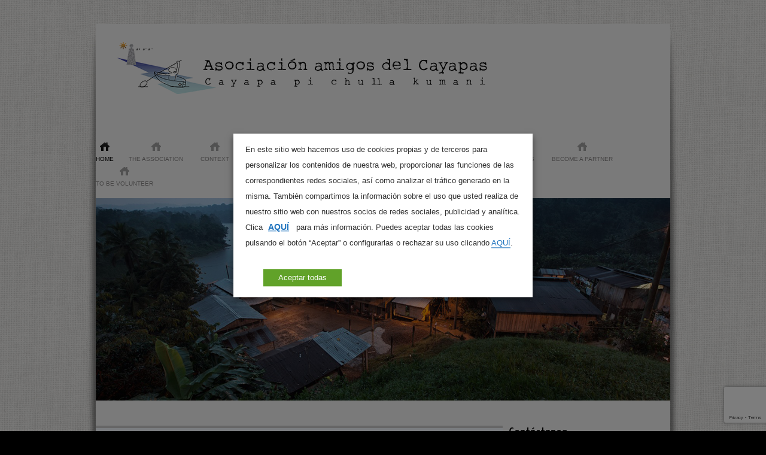

--- FILE ---
content_type: text/html; charset=UTF-8
request_url: https://cayapapichullakumani.com/?lang=en
body_size: 15931
content:






<!DOCTYPE html>
<!--[if IE 6]>
<html id="ie6" lang="en-US">
<![endif]-->
<!--[if IE 7]>
<html id="ie7" lang="en-US">
<![endif]-->
<!--[if IE 8]>
<html id="ie8" lang="en-US">
<![endif]-->
<!--[if !(IE 6) | !(IE 7) | !(IE 8)  ]><!-->
<html>
<!--<![endif]-->
<head>
<meta charset="UTF-8" />
<meta name="viewport" content="width=device-width" />
<title>Amigos del Cayapas | Ong para la ayuda médica del alto Cayapas</title>
	
	<link rel="stylesheet" type="text/css" media="all" href="https://cayapapichullakumani.com/wp-content/themes/diverso/style.css" />
	
		<link rel="stylesheet" type="text/css" media="screen and (max-width: 960px)" href="https://cayapapichullakumani.com/wp-content/themes/diverso/css/lessthen800.css" />
	<link rel="stylesheet" type="text/css" media="screen and (max-width: 600px)" href="https://cayapapichullakumani.com/wp-content/themes/diverso/css/lessthen600.css" />
	<link rel="stylesheet" type="text/css" media="screen and (max-width: 480px)" href="https://cayapapichullakumani.com/wp-content/themes/diverso/css/lessthen480.css" />
		
	<link rel="pingback" href="https://cayapapichullakumani.com/xmlrpc.php" />
    
             

    <!-- [favicon] begin -->
    <link rel="shortcut icon" type="image/x-icon" href="https://cayapapichullakumani.com/wp-content/uploads/2013/10/iconcayapi.png" />
    <link rel="icon" type="image/x-icon" href="https://cayapapichullakumani.com/wp-content/uploads/2013/10/iconcayapi.png" />
    <!-- [favicon] end -->  
    
    <meta name='robots' content='max-image-preview:large' />
	<style>img:is([sizes="auto" i], [sizes^="auto," i]) { contain-intrinsic-size: 3000px 1500px }</style>
	<link rel='dns-prefetch' href='//www.google.com' />
<link rel='dns-prefetch' href='//fonts.googleapis.com' />
<link rel="alternate" type="application/rss+xml" title="Amigos del Cayapas &raquo; Feed" href="https://cayapapichullakumani.com/feed/?lang=en" />
<link rel="alternate" type="application/rss+xml" title="Amigos del Cayapas &raquo; Comments Feed" href="https://cayapapichullakumani.com/comments/feed/?lang=en" />
<!-- This site uses the Google Analytics by MonsterInsights plugin v7.10.4 - Using Analytics tracking - https://www.monsterinsights.com/ -->
<script type="text/plain" data-cli-class="cli-blocker-script" data-cli-label="Google Analytics"  data-cli-script-type="non-necessary" data-cli-block="true" data-cli-element-position="head" data-cfasync="false">
	var mi_version         = '7.10.4';
	var mi_track_user      = true;
	var mi_no_track_reason = '';
	
	var disableStr = 'ga-disable-UA-42991712-1';

	/* Function to detect opted out users */
	function __gaTrackerIsOptedOut() {
		return document.cookie.indexOf(disableStr + '=true') > -1;
	}

	/* Disable tracking if the opt-out cookie exists. */
	if ( __gaTrackerIsOptedOut() ) {
		window[disableStr] = true;
	}

	/* Opt-out function */
	function __gaTrackerOptout() {
	  document.cookie = disableStr + '=true; expires=Thu, 31 Dec 2099 23:59:59 UTC; path=/';
	  window[disableStr] = true;
	}
	
	if ( mi_track_user ) {
		(function(i,s,o,g,r,a,m){i['GoogleAnalyticsObject']=r;i[r]=i[r]||function(){
			(i[r].q=i[r].q||[]).push(arguments)},i[r].l=1*new Date();a=s.createElement(o),
			m=s.getElementsByTagName(o)[0];a.async=1;a.src=g;m.parentNode.insertBefore(a,m)
		})(window,document,'script','//www.google-analytics.com/analytics.js','__gaTracker');

		__gaTracker('create', 'UA-42991712-1', 'auto');
		__gaTracker('set', 'forceSSL', true);
		__gaTracker('require', 'displayfeatures');
		__gaTracker('send','pageview');
	} else {
		console.log( "" );
		(function() {
			/* https://developers.google.com/analytics/devguides/collection/analyticsjs/ */
			var noopfn = function() {
				return null;
			};
			var noopnullfn = function() {
				return null;
			};
			var Tracker = function() {
				return null;
			};
			var p = Tracker.prototype;
			p.get = noopfn;
			p.set = noopfn;
			p.send = noopfn;
			var __gaTracker = function() {
				var len = arguments.length;
				if ( len === 0 ) {
					return;
				}
				var f = arguments[len-1];
				if ( typeof f !== 'object' || f === null || typeof f.hitCallback !== 'function' ) {
					console.log( 'Not running function __gaTracker(' + arguments[0] + " ....) because you are not being tracked. " + mi_no_track_reason );
					return;
				}
				try {
					f.hitCallback();
				} catch (ex) {

				}
			};
			__gaTracker.create = function() {
				return new Tracker();
			};
			__gaTracker.getByName = noopnullfn;
			__gaTracker.getAll = function() {
				return [];
			};
			__gaTracker.remove = noopfn;
			window['__gaTracker'] = __gaTracker;
					})();
		}
</script>
<!-- / Google Analytics by MonsterInsights -->
<script type="text/javascript">
/* <![CDATA[ */
window._wpemojiSettings = {"baseUrl":"https:\/\/s.w.org\/images\/core\/emoji\/15.0.3\/72x72\/","ext":".png","svgUrl":"https:\/\/s.w.org\/images\/core\/emoji\/15.0.3\/svg\/","svgExt":".svg","source":{"concatemoji":"https:\/\/cayapapichullakumani.com\/wp-includes\/js\/wp-emoji-release.min.js?ver=509d168d2384bc5ea9d71c5a850c9f2a"}};
/*! This file is auto-generated */
!function(i,n){var o,s,e;function c(e){try{var t={supportTests:e,timestamp:(new Date).valueOf()};sessionStorage.setItem(o,JSON.stringify(t))}catch(e){}}function p(e,t,n){e.clearRect(0,0,e.canvas.width,e.canvas.height),e.fillText(t,0,0);var t=new Uint32Array(e.getImageData(0,0,e.canvas.width,e.canvas.height).data),r=(e.clearRect(0,0,e.canvas.width,e.canvas.height),e.fillText(n,0,0),new Uint32Array(e.getImageData(0,0,e.canvas.width,e.canvas.height).data));return t.every(function(e,t){return e===r[t]})}function u(e,t,n){switch(t){case"flag":return n(e,"\ud83c\udff3\ufe0f\u200d\u26a7\ufe0f","\ud83c\udff3\ufe0f\u200b\u26a7\ufe0f")?!1:!n(e,"\ud83c\uddfa\ud83c\uddf3","\ud83c\uddfa\u200b\ud83c\uddf3")&&!n(e,"\ud83c\udff4\udb40\udc67\udb40\udc62\udb40\udc65\udb40\udc6e\udb40\udc67\udb40\udc7f","\ud83c\udff4\u200b\udb40\udc67\u200b\udb40\udc62\u200b\udb40\udc65\u200b\udb40\udc6e\u200b\udb40\udc67\u200b\udb40\udc7f");case"emoji":return!n(e,"\ud83d\udc26\u200d\u2b1b","\ud83d\udc26\u200b\u2b1b")}return!1}function f(e,t,n){var r="undefined"!=typeof WorkerGlobalScope&&self instanceof WorkerGlobalScope?new OffscreenCanvas(300,150):i.createElement("canvas"),a=r.getContext("2d",{willReadFrequently:!0}),o=(a.textBaseline="top",a.font="600 32px Arial",{});return e.forEach(function(e){o[e]=t(a,e,n)}),o}function t(e){var t=i.createElement("script");t.src=e,t.defer=!0,i.head.appendChild(t)}"undefined"!=typeof Promise&&(o="wpEmojiSettingsSupports",s=["flag","emoji"],n.supports={everything:!0,everythingExceptFlag:!0},e=new Promise(function(e){i.addEventListener("DOMContentLoaded",e,{once:!0})}),new Promise(function(t){var n=function(){try{var e=JSON.parse(sessionStorage.getItem(o));if("object"==typeof e&&"number"==typeof e.timestamp&&(new Date).valueOf()<e.timestamp+604800&&"object"==typeof e.supportTests)return e.supportTests}catch(e){}return null}();if(!n){if("undefined"!=typeof Worker&&"undefined"!=typeof OffscreenCanvas&&"undefined"!=typeof URL&&URL.createObjectURL&&"undefined"!=typeof Blob)try{var e="postMessage("+f.toString()+"("+[JSON.stringify(s),u.toString(),p.toString()].join(",")+"));",r=new Blob([e],{type:"text/javascript"}),a=new Worker(URL.createObjectURL(r),{name:"wpTestEmojiSupports"});return void(a.onmessage=function(e){c(n=e.data),a.terminate(),t(n)})}catch(e){}c(n=f(s,u,p))}t(n)}).then(function(e){for(var t in e)n.supports[t]=e[t],n.supports.everything=n.supports.everything&&n.supports[t],"flag"!==t&&(n.supports.everythingExceptFlag=n.supports.everythingExceptFlag&&n.supports[t]);n.supports.everythingExceptFlag=n.supports.everythingExceptFlag&&!n.supports.flag,n.DOMReady=!1,n.readyCallback=function(){n.DOMReady=!0}}).then(function(){return e}).then(function(){var e;n.supports.everything||(n.readyCallback(),(e=n.source||{}).concatemoji?t(e.concatemoji):e.wpemoji&&e.twemoji&&(t(e.twemoji),t(e.wpemoji)))}))}((window,document),window._wpemojiSettings);
/* ]]> */
</script>
<link rel='stylesheet' id='dashicons-css' href='https://cayapapichullakumani.com/wp-includes/css/dashicons.min.css?ver=509d168d2384bc5ea9d71c5a850c9f2a' type='text/css' media='all' />
<link rel='stylesheet' id='thickbox-css' href='https://cayapapichullakumani.com/wp-includes/js/thickbox/thickbox.css?ver=509d168d2384bc5ea9d71c5a850c9f2a' type='text/css' media='all' />
<link rel='stylesheet' id='dialogs.css-css' href='https://cayapapichullakumani.com/wp-content/plugins/dialogs/includes/css/style.css?ver=509d168d2384bc5ea9d71c5a850c9f2a' type='text/css' media='all' />
<link rel='stylesheet' id='Yanone Kaffeesatz:400-font-css' href='https://fonts.googleapis.com/css?family=Yanone+Kaffeesatz%3A400&#038;subset=latin%2Ccyrillic%2Cgreek&#038;ver=509d168d2384bc5ea9d71c5a850c9f2a' type='text/css' media='all' />
<link rel='stylesheet' id='Oswald-css' href='https://fonts.googleapis.com/css?family=Oswald&#038;v2&#038;ver=509d168d2384bc5ea9d71c5a850c9f2a' type='text/css' media='all' />
<link rel='stylesheet' id='prettyPhoto-css' href='https://cayapapichullakumani.com/wp-content/themes/diverso/core/includes/css/prettyPhoto.css?ver=509d168d2384bc5ea9d71c5a850c9f2a' type='text/css' media='all' />
<link rel='stylesheet' id='jquery-tipsy-css' href='https://cayapapichullakumani.com/wp-content/themes/diverso/core/includes/css/tipsy.css?ver=509d168d2384bc5ea9d71c5a850c9f2a' type='text/css' media='all' />
<link rel='stylesheet' id='Droid-google-font-css' href='https://fonts.googleapis.com/css?family=Droid+Sans&#038;ver=509d168d2384bc5ea9d71c5a850c9f2a' type='text/css' media='all' />
<link rel='stylesheet' id='Yanone-google-font-css' href='https://fonts.googleapis.com/css?family=Yanone+Kaffeesatz%3A200%2C400&#038;ver=509d168d2384bc5ea9d71c5a850c9f2a' type='text/css' media='all' />
<link rel='stylesheet' id='slider-elegant-css' href='https://cayapapichullakumani.com/wp-content/themes/diverso/css/slider-elegant.css?ver=509d168d2384bc5ea9d71c5a850c9f2a' type='text/css' media='all' />
<style id='wp-emoji-styles-inline-css' type='text/css'>

	img.wp-smiley, img.emoji {
		display: inline !important;
		border: none !important;
		box-shadow: none !important;
		height: 1em !important;
		width: 1em !important;
		margin: 0 0.07em !important;
		vertical-align: -0.1em !important;
		background: none !important;
		padding: 0 !important;
	}
</style>
<link rel='stylesheet' id='wp-block-library-css' href='https://cayapapichullakumani.com/wp-includes/css/dist/block-library/style.min.css?ver=509d168d2384bc5ea9d71c5a850c9f2a' type='text/css' media='all' />
<style id='classic-theme-styles-inline-css' type='text/css'>
/*! This file is auto-generated */
.wp-block-button__link{color:#fff;background-color:#32373c;border-radius:9999px;box-shadow:none;text-decoration:none;padding:calc(.667em + 2px) calc(1.333em + 2px);font-size:1.125em}.wp-block-file__button{background:#32373c;color:#fff;text-decoration:none}
</style>
<style id='global-styles-inline-css' type='text/css'>
:root{--wp--preset--aspect-ratio--square: 1;--wp--preset--aspect-ratio--4-3: 4/3;--wp--preset--aspect-ratio--3-4: 3/4;--wp--preset--aspect-ratio--3-2: 3/2;--wp--preset--aspect-ratio--2-3: 2/3;--wp--preset--aspect-ratio--16-9: 16/9;--wp--preset--aspect-ratio--9-16: 9/16;--wp--preset--color--black: #000000;--wp--preset--color--cyan-bluish-gray: #abb8c3;--wp--preset--color--white: #ffffff;--wp--preset--color--pale-pink: #f78da7;--wp--preset--color--vivid-red: #cf2e2e;--wp--preset--color--luminous-vivid-orange: #ff6900;--wp--preset--color--luminous-vivid-amber: #fcb900;--wp--preset--color--light-green-cyan: #7bdcb5;--wp--preset--color--vivid-green-cyan: #00d084;--wp--preset--color--pale-cyan-blue: #8ed1fc;--wp--preset--color--vivid-cyan-blue: #0693e3;--wp--preset--color--vivid-purple: #9b51e0;--wp--preset--gradient--vivid-cyan-blue-to-vivid-purple: linear-gradient(135deg,rgba(6,147,227,1) 0%,rgb(155,81,224) 100%);--wp--preset--gradient--light-green-cyan-to-vivid-green-cyan: linear-gradient(135deg,rgb(122,220,180) 0%,rgb(0,208,130) 100%);--wp--preset--gradient--luminous-vivid-amber-to-luminous-vivid-orange: linear-gradient(135deg,rgba(252,185,0,1) 0%,rgba(255,105,0,1) 100%);--wp--preset--gradient--luminous-vivid-orange-to-vivid-red: linear-gradient(135deg,rgba(255,105,0,1) 0%,rgb(207,46,46) 100%);--wp--preset--gradient--very-light-gray-to-cyan-bluish-gray: linear-gradient(135deg,rgb(238,238,238) 0%,rgb(169,184,195) 100%);--wp--preset--gradient--cool-to-warm-spectrum: linear-gradient(135deg,rgb(74,234,220) 0%,rgb(151,120,209) 20%,rgb(207,42,186) 40%,rgb(238,44,130) 60%,rgb(251,105,98) 80%,rgb(254,248,76) 100%);--wp--preset--gradient--blush-light-purple: linear-gradient(135deg,rgb(255,206,236) 0%,rgb(152,150,240) 100%);--wp--preset--gradient--blush-bordeaux: linear-gradient(135deg,rgb(254,205,165) 0%,rgb(254,45,45) 50%,rgb(107,0,62) 100%);--wp--preset--gradient--luminous-dusk: linear-gradient(135deg,rgb(255,203,112) 0%,rgb(199,81,192) 50%,rgb(65,88,208) 100%);--wp--preset--gradient--pale-ocean: linear-gradient(135deg,rgb(255,245,203) 0%,rgb(182,227,212) 50%,rgb(51,167,181) 100%);--wp--preset--gradient--electric-grass: linear-gradient(135deg,rgb(202,248,128) 0%,rgb(113,206,126) 100%);--wp--preset--gradient--midnight: linear-gradient(135deg,rgb(2,3,129) 0%,rgb(40,116,252) 100%);--wp--preset--font-size--small: 13px;--wp--preset--font-size--medium: 20px;--wp--preset--font-size--large: 36px;--wp--preset--font-size--x-large: 42px;--wp--preset--spacing--20: 0.44rem;--wp--preset--spacing--30: 0.67rem;--wp--preset--spacing--40: 1rem;--wp--preset--spacing--50: 1.5rem;--wp--preset--spacing--60: 2.25rem;--wp--preset--spacing--70: 3.38rem;--wp--preset--spacing--80: 5.06rem;--wp--preset--shadow--natural: 6px 6px 9px rgba(0, 0, 0, 0.2);--wp--preset--shadow--deep: 12px 12px 50px rgba(0, 0, 0, 0.4);--wp--preset--shadow--sharp: 6px 6px 0px rgba(0, 0, 0, 0.2);--wp--preset--shadow--outlined: 6px 6px 0px -3px rgba(255, 255, 255, 1), 6px 6px rgba(0, 0, 0, 1);--wp--preset--shadow--crisp: 6px 6px 0px rgba(0, 0, 0, 1);}:where(.is-layout-flex){gap: 0.5em;}:where(.is-layout-grid){gap: 0.5em;}body .is-layout-flex{display: flex;}.is-layout-flex{flex-wrap: wrap;align-items: center;}.is-layout-flex > :is(*, div){margin: 0;}body .is-layout-grid{display: grid;}.is-layout-grid > :is(*, div){margin: 0;}:where(.wp-block-columns.is-layout-flex){gap: 2em;}:where(.wp-block-columns.is-layout-grid){gap: 2em;}:where(.wp-block-post-template.is-layout-flex){gap: 1.25em;}:where(.wp-block-post-template.is-layout-grid){gap: 1.25em;}.has-black-color{color: var(--wp--preset--color--black) !important;}.has-cyan-bluish-gray-color{color: var(--wp--preset--color--cyan-bluish-gray) !important;}.has-white-color{color: var(--wp--preset--color--white) !important;}.has-pale-pink-color{color: var(--wp--preset--color--pale-pink) !important;}.has-vivid-red-color{color: var(--wp--preset--color--vivid-red) !important;}.has-luminous-vivid-orange-color{color: var(--wp--preset--color--luminous-vivid-orange) !important;}.has-luminous-vivid-amber-color{color: var(--wp--preset--color--luminous-vivid-amber) !important;}.has-light-green-cyan-color{color: var(--wp--preset--color--light-green-cyan) !important;}.has-vivid-green-cyan-color{color: var(--wp--preset--color--vivid-green-cyan) !important;}.has-pale-cyan-blue-color{color: var(--wp--preset--color--pale-cyan-blue) !important;}.has-vivid-cyan-blue-color{color: var(--wp--preset--color--vivid-cyan-blue) !important;}.has-vivid-purple-color{color: var(--wp--preset--color--vivid-purple) !important;}.has-black-background-color{background-color: var(--wp--preset--color--black) !important;}.has-cyan-bluish-gray-background-color{background-color: var(--wp--preset--color--cyan-bluish-gray) !important;}.has-white-background-color{background-color: var(--wp--preset--color--white) !important;}.has-pale-pink-background-color{background-color: var(--wp--preset--color--pale-pink) !important;}.has-vivid-red-background-color{background-color: var(--wp--preset--color--vivid-red) !important;}.has-luminous-vivid-orange-background-color{background-color: var(--wp--preset--color--luminous-vivid-orange) !important;}.has-luminous-vivid-amber-background-color{background-color: var(--wp--preset--color--luminous-vivid-amber) !important;}.has-light-green-cyan-background-color{background-color: var(--wp--preset--color--light-green-cyan) !important;}.has-vivid-green-cyan-background-color{background-color: var(--wp--preset--color--vivid-green-cyan) !important;}.has-pale-cyan-blue-background-color{background-color: var(--wp--preset--color--pale-cyan-blue) !important;}.has-vivid-cyan-blue-background-color{background-color: var(--wp--preset--color--vivid-cyan-blue) !important;}.has-vivid-purple-background-color{background-color: var(--wp--preset--color--vivid-purple) !important;}.has-black-border-color{border-color: var(--wp--preset--color--black) !important;}.has-cyan-bluish-gray-border-color{border-color: var(--wp--preset--color--cyan-bluish-gray) !important;}.has-white-border-color{border-color: var(--wp--preset--color--white) !important;}.has-pale-pink-border-color{border-color: var(--wp--preset--color--pale-pink) !important;}.has-vivid-red-border-color{border-color: var(--wp--preset--color--vivid-red) !important;}.has-luminous-vivid-orange-border-color{border-color: var(--wp--preset--color--luminous-vivid-orange) !important;}.has-luminous-vivid-amber-border-color{border-color: var(--wp--preset--color--luminous-vivid-amber) !important;}.has-light-green-cyan-border-color{border-color: var(--wp--preset--color--light-green-cyan) !important;}.has-vivid-green-cyan-border-color{border-color: var(--wp--preset--color--vivid-green-cyan) !important;}.has-pale-cyan-blue-border-color{border-color: var(--wp--preset--color--pale-cyan-blue) !important;}.has-vivid-cyan-blue-border-color{border-color: var(--wp--preset--color--vivid-cyan-blue) !important;}.has-vivid-purple-border-color{border-color: var(--wp--preset--color--vivid-purple) !important;}.has-vivid-cyan-blue-to-vivid-purple-gradient-background{background: var(--wp--preset--gradient--vivid-cyan-blue-to-vivid-purple) !important;}.has-light-green-cyan-to-vivid-green-cyan-gradient-background{background: var(--wp--preset--gradient--light-green-cyan-to-vivid-green-cyan) !important;}.has-luminous-vivid-amber-to-luminous-vivid-orange-gradient-background{background: var(--wp--preset--gradient--luminous-vivid-amber-to-luminous-vivid-orange) !important;}.has-luminous-vivid-orange-to-vivid-red-gradient-background{background: var(--wp--preset--gradient--luminous-vivid-orange-to-vivid-red) !important;}.has-very-light-gray-to-cyan-bluish-gray-gradient-background{background: var(--wp--preset--gradient--very-light-gray-to-cyan-bluish-gray) !important;}.has-cool-to-warm-spectrum-gradient-background{background: var(--wp--preset--gradient--cool-to-warm-spectrum) !important;}.has-blush-light-purple-gradient-background{background: var(--wp--preset--gradient--blush-light-purple) !important;}.has-blush-bordeaux-gradient-background{background: var(--wp--preset--gradient--blush-bordeaux) !important;}.has-luminous-dusk-gradient-background{background: var(--wp--preset--gradient--luminous-dusk) !important;}.has-pale-ocean-gradient-background{background: var(--wp--preset--gradient--pale-ocean) !important;}.has-electric-grass-gradient-background{background: var(--wp--preset--gradient--electric-grass) !important;}.has-midnight-gradient-background{background: var(--wp--preset--gradient--midnight) !important;}.has-small-font-size{font-size: var(--wp--preset--font-size--small) !important;}.has-medium-font-size{font-size: var(--wp--preset--font-size--medium) !important;}.has-large-font-size{font-size: var(--wp--preset--font-size--large) !important;}.has-x-large-font-size{font-size: var(--wp--preset--font-size--x-large) !important;}
:where(.wp-block-post-template.is-layout-flex){gap: 1.25em;}:where(.wp-block-post-template.is-layout-grid){gap: 1.25em;}
:where(.wp-block-columns.is-layout-flex){gap: 2em;}:where(.wp-block-columns.is-layout-grid){gap: 2em;}
:root :where(.wp-block-pullquote){font-size: 1.5em;line-height: 1.6;}
</style>
<link rel='stylesheet' id='contact-form-7-css' href='https://cayapapichullakumani.com/wp-content/plugins/contact-form-7/includes/css/styles.css?ver=5.1.7' type='text/css' media='all' />
<link rel='stylesheet' id='st-widget-css' href='https://cayapapichullakumani.com/wp-content/plugins/share-this/css/style.css?ver=509d168d2384bc5ea9d71c5a850c9f2a' type='text/css' media='all' />
<link rel='stylesheet' id='cookie-law-info-css' href='https://cayapapichullakumani.com/wp-content/plugins/webtoffee-gdpr-cookie-consent/public/css/cookie-law-info-public.css?ver=2.2.3' type='text/css' media='all' />
<link rel='stylesheet' id='cookie-law-info-gdpr-css' href='https://cayapapichullakumani.com/wp-content/plugins/webtoffee-gdpr-cookie-consent/public/css/cookie-law-info-gdpr.css?ver=2.2.3' type='text/css' media='all' />
<link rel='stylesheet' id='wpml-legacy-horizontal-list-0-css' href='//cayapapichullakumani.com/wp-content/plugins/sitepress-multilingual-cms/templates/language-switchers/legacy-list-horizontal/style.css?ver=1' type='text/css' media='all' />
<style id='wpml-legacy-horizontal-list-0-inline-css' type='text/css'>
.wpml-ls-statics-footer a {color:#444444;background-color:#ffffff;}.wpml-ls-statics-footer a:hover,.wpml-ls-statics-footer a:focus {color:#000000;background-color:#eeeeee;}.wpml-ls-statics-footer .wpml-ls-current-language>a {color:#444444;background-color:#ffffff;}.wpml-ls-statics-footer .wpml-ls-current-language:hover>a, .wpml-ls-statics-footer .wpml-ls-current-language>a:focus {color:#000000;background-color:#eeeeee;}
</style>
    <script type="text/javascript">
        var yiw_prettyphoto_style = 'pp_default';
    </script>
    	<script type="text/javascript">      
		var 	yiw_slider_type = 'elegant',
		        yiw_slider_elegant_easing = null,
				yiw_slider_elegant_fx = 'fade',
				yiw_slider_elegant_speed = 500,
				yiw_slider_elegant_timeout = 5000,
				yiw_slider_elegant_caption_speed = 500;  
    </script>
	<script type="text/javascript" src="https://cayapapichullakumani.com/wp-includes/js/jquery/jquery.min.js?ver=3.7.1" id="jquery-core-js"></script>
<script type="text/javascript" src="https://cayapapichullakumani.com/wp-includes/js/jquery/jquery-migrate.min.js?ver=3.4.1" id="jquery-migrate-js"></script>
<script type="text/javascript" src="https://cayapapichullakumani.com/wp-content/themes/diverso/core/includes/js/jquery.easing.1.3.js?ver=1.3" id="jquery-easing-js"></script>
<script type="text/javascript" src="https://cayapapichullakumani.com/wp-content/themes/diverso/core/includes/js/jquery.prettyPhoto.js?ver=3.0" id="jquery-prettyPhoto-js"></script>
<script type="text/javascript" src="https://cayapapichullakumani.com/wp-content/themes/diverso/core/includes/js/jquery.tipsy.js?ver=509d168d2384bc5ea9d71c5a850c9f2a" id="jquery-tipsy-js"></script>
<script type="text/javascript" src="https://cayapapichullakumani.com/wp-content/themes/diverso/core/includes/js/jquery.tweetable.js?ver=509d168d2384bc5ea9d71c5a850c9f2a" id="jquery-tweetable-js"></script>
<script type="text/javascript" src="https://cayapapichullakumani.com/wp-content/themes/diverso/core/includes/js/jquery.cycle.min.js?ver=2.94" id="jquery-cycle-js"></script>
<script type="text/javascript" src="https://cayapapichullakumani.com/wp-content/themes/diverso/core/includes/js/jquery.nivo.slider.pack.js?ver=2.5.2" id="jquery-nivo-js"></script>
<script type="text/javascript" src="https://cayapapichullakumani.com/wp-content/themes/diverso/js/jquery.flexslider.min.js?ver=509d168d2384bc5ea9d71c5a850c9f2a" id="jquery-flexislider-js"></script>
<script type="text/javascript" id="monsterinsights-frontend-script-js-extra">
/* <![CDATA[ */
var monsterinsights_frontend = {"js_events_tracking":"true","download_extensions":"doc,pdf,ppt,zip,xls,docx,pptx,xlsx","inbound_paths":"[{\"path\":\"\\\/go\\\/\",\"label\":\"affiliate\"},{\"path\":\"\\\/recommend\\\/\",\"label\":\"affiliate\"}]","home_url":"https:\/\/cayapapichullakumani.com\/?lang=en","hash_tracking":"false"};
/* ]]> */
</script>
<script type="text/javascript" src="https://cayapapichullakumani.com/wp-content/plugins/google-analytics-for-wordpress/assets/js/frontend.min.js?ver=7.10.4" id="monsterinsights-frontend-script-js"></script>
<script type="text/javascript" id="cookie-law-info-js-extra">
/* <![CDATA[ */
var Cli_Data = {"nn_cookie_ids":[],"non_necessary_cookies":{"non-necessary":["test_cookie"],"analytics":["_ga","_gid","GPS","__stid"],"performance":["_gat","YSC"],"uncategorized":["AWSALB","AWSALBCORS","IQver","intentIQ","intentIQCDate","ASDT","_rxuuid","CSDT","IQPData","u","__stidv","pxcelPage_c010","__unam"],"advertisement":["_cc_dc","_cc_id","_cc_cc","_cc_aud","TDCPM","IDE","TDID","VISITOR_INFO1_LIVE"]},"cookielist":[],"ajax_url":"https:\/\/cayapapichullakumani.com\/wp-admin\/admin-ajax.php","current_lang":"en","security":"637b9efc68","eu_countries":["GB"],"geoIP":"disabled","consentVersion":"1","strictlyEnabled":["necessary","obligatoire"]};
var log_object = {"ajax_url":"https:\/\/cayapapichullakumani.com\/wp-admin\/admin-ajax.php"};
/* ]]> */
</script>
<script type="text/javascript" src="https://cayapapichullakumani.com/wp-content/plugins/webtoffee-gdpr-cookie-consent/public/js/cookie-law-info-public.js?ver=2.2.3" id="cookie-law-info-js"></script>
<link rel="https://api.w.org/" href="https://cayapapichullakumani.com/wp-json/" /><link rel="EditURI" type="application/rsd+xml" title="RSD" href="https://cayapapichullakumani.com/xmlrpc.php?rsd" />

<meta name="generator" content="WPML ver:4.3.12 stt:1,2;" />
<script charset="utf-8" type="text/javascript">var switchTo5x=true;</script><script charset="utf-8" type="text/javascript" src="https://w.sharethis.com/button/buttons.js"></script><script type="text/javascript">stLight.options({publisher:'wp.f7d24d42-0ac1-4f1e-b579-770950a767a3'});var st_type='wordpress3.5.1';</script><style type="text/css">.recentcomments a{display:inline !important;padding:0 !important;margin:0 !important;}</style>
<!-- Jetpack Open Graph Tags -->
<meta property="og:type" content="website" />
<meta property="og:title" content="Amigos del Cayapas" />
<meta property="og:description" content="Ong para la ayuda médica del alto Cayapas" />
<meta property="og:url" content="https://cayapapichullakumani.com/?lang=en" />
<meta property="og:site_name" content="Amigos del Cayapas" />
<meta property="og:image" content="https://s0.wp.com/i/blank.jpg" />
<meta property="og:locale" content="en_US" />

<!-- End Jetpack Open Graph Tags -->
<style type="text/css">body, .stretched-layout .bgWrapper {
	background-color: #000000;
background-image:  url('https://cayapapichullakumani.com/wp-content/themes/diverso/images/backgrounds/backgrounds/034.jpg');
background-position: top center;
background-repeat: repeat;
background-attachment: fixed}
    .wrapper-content { width:620px; }
    h1, h2, h3, h4, h5, h6, .special-font { font-family: 'Yanone Kaffeesatz' !important; }
#nav > ul > li > a { font-family: Verdana, Geneva, sans-serif !important; }
p, li { font-family: Calibri, 'Lucida Sans Unicode', Helvetica, Arial, san-serif !important; }
</style>
		<style type="text/css" id="wp-custom-css">
			li.page_item.page-item-956 {
    display: none !important;
}
li.page_item.page-item-958 {
    display: none !important;
}
li.page_item.page-item-959 {
    display: none !important;
}		</style>
		</head>

<body data-rsssl=1 class="home blog no_js image-sphere-style responsive chrome google-font-yanone-kaffeesatz elementor-default">   
                             
	<!-- START SHADOW WRAPPER -->
	<div class="shadowBg group">       
                             
    	<!-- START WRAPPER -->
    	<div class="wrapper group">          
    	            
    <!-- START TOPBAR -->
    <div id="topbar">
		<div class="inner" style="text-align:right">
		
		    		    
    		<ul class="topbar_links">               
    			    
    			
    			  
    	    </ul>        
        
		<div class="clear"></div>		
		</div><!-- end.inner -->
	</div>            
    <!-- END TOPBAR -->    
            
    	    <!-- START HEADER -->
    	    <div id="header" class="group">            
    	        
    	        <!-- START LOGO -->
    	        <div id="logo" class="group">
    	            
    	            <a href="https://cayapapichullakumani.com/?lang=en" title="Amigos del Cayapas"> 
    	                
    	                <img src="https://cayapapichullakumani.com/wp-content/uploads/2013/04/baner.png" alt="Logo Amigos del Cayapas" />
    	            
    	            </a>              
    	        
    	        </div>
    	        <!-- END LOGO -->   
                
                <!-- START NAV -->
    	        <div id="nav" class="group">
    	            <none class="menu"><ul>
<li class="current_page_item"><a href="https://cayapapichullakumani.com/?lang=en">Home</a></li><li class="page_item page-item-858"><a href="https://cayapapichullakumani.com/the-association/?lang=en">The ASSOCIATION</a></li>
<li class="page_item page-item-860"><a href="https://cayapapichullakumani.com/context/?lang=en">CONTEXT</a></li>
<li class="page_item page-item-872"><a href="https://cayapapichullakumani.com/actividades/?lang=en">Activities</a></li>
<li class="page_item page-item-874"><a href="https://cayapapichullakumani.com/colaboradores/?lang=en">Collaborators</a></li>
<li class="page_item page-item-876"><a href="https://cayapapichullakumani.com/imagenes-actividades-medicas/?lang=en">Images (medical activities)</a></li>
<li class="page_item page-item-878"><a href="https://cayapapichullakumani.com/captacion-de-fondos/?lang=en">Fund accounting</a></li>
<li class="page_item page-item-880"><a href="https://cayapapichullakumani.com/hazte-socio/?lang=en">Become a partner</a></li>
<li class="page_item page-item-882"><a href="https://cayapapichullakumani.com/ser-voluntario/?lang=en">To be volunteer</a></li>
</ul></none>
    
    	        </div>
    	        <!-- END NAV -->   
    	    
    	    </div>   
    	    <!-- END HEADER -->
    	    
    	    		 
 		<!-- START SLIDER -->
        <div id="slider" class="elegant group inner">
        	<ul class="group">
                	                
	            <li class="first slide-1 group image-content-type">    
					<div class="slider-featured group"><img src="https://cayapapichullakumani.com/wp-content/uploads/2013/04/cayapasII.jpg" width="960" height="338" alt="San Miguel -Alto Cayapas-" />
</div>   
	                	            </li>
					                
	            <li class="slide-2 group image-content-type">    
					<div class="slider-featured group"><img src="https://cayapapichullakumani.com/wp-content/uploads/2013/04/cayapas.jpg" width="960" height="338" alt="Hola Blanca -Alto Cayapas-" />
</div>   
	                	            </li>
					                
	            <li class="slide-3 group image-content-type">    
					<div class="slider-featured group"><img src="https://cayapapichullakumani.com/wp-content/uploads/2013/04/cayapasIII.jpg" width="960" height="338" alt="Pasando consulta en el alto cayapas" />
</div>   
	                	            </li>
					                
	            <li class="slide-4 group image-content-type">    
					<div class="slider-featured group"><img src="https://cayapapichullakumani.com/wp-content/uploads/2013/04/labor.jpg" width="960" height="338" alt="labor humanitaria" />
</div>   
	                	            </li>
					                
	            <li class="last slide-5 group image-content-type">    
					<div class="slider-featured group"><img src="https://cayapapichullakumani.com/wp-content/uploads/2013/04/cayapasiv.jpg" width="960" height="338" alt="" />
</div>   
	                	            </li>
							</ul>
        </div> 
        <!-- END SLIDER -->        
		
	     
    	    
    	    		 
           
        
                        
        <div id="content" class="layout-sidebar-right group">      
		
		    		   
        
            <!-- START CONTENT -->
            <div id="primary" class="group">
                       				                           				                       
                    <div id="post-717" class="hentry-post group blog-big post-717 post type-post status-publish format-standard sticky hentry category-uncategorized">                
                              
                        <div class="without thumbnail">
                               
                            
                            <p class="date">
                                <span class="month">Apr</span>
                                <span class="day">30</span>
                            </p>
                            
                            <h2><a href="https://cayapapichullakumani.com/covid19/?lang=en">COVID19</a></h2>                        </div>
                                                <div class="meta group">
                            <p class="author"><span>by <a href="https://cayapapichullakumani.com/author/eva-hernandez-faba/?lang=en" title="Posts by Eva Hernandez" rel="author">Eva Hernandez</a></span></p>
                            <p class="categories"><span>In: <a href="https://cayapapichullakumani.com/category/uncategorized/?lang=en" rel="tag">Uncategorized</a></span></p>
                            <p class="comments"><span><span>Comments Off<span class="screen-reader-text"> on COVID19</span></span></span></p>
                        </div>
                                                
                        <div class="the-content"><p style="color:#0658e5;font-size:25px" class="has-text-color has-text-align-center">Desde AAC-CPK queremos mandar todo nuestro apoyo a las poblaciones del río Cayapas y el Subcentro de Salud de Zapallo Grande #COVID19Ecuador</p>
</div>
                        
                                                
											
						    
                    
                    </div>                				                       
                    <div id="post-1023" class="hentry-post group blog-big post-1023 post type-post status-publish format-standard hentry category-uncategorized">                
                              
                        <div class="without thumbnail">
                               
                            
                            <p class="date">
                                <span class="month">Jul</span>
                                <span class="day">06</span>
                            </p>
                            
                            <h2><a href="https://cayapapichullakumani.com/interesado-en-colaborar-en-la-rehabilitacion-de-un-laboratorio-rural-contactanos/?lang=en">¿Interesado en colaborar en la rehabilitación de un laboratorio rural? ¡Contáctanos!</a></h2>                        </div>
                                                <div class="meta group">
                            <p class="author"><span>by <a href="https://cayapapichullakumani.com/author/eva-hernandez-faba/?lang=en" title="Posts by Eva Hernandez" rel="author">Eva Hernandez</a></span></p>
                            <p class="categories"><span>In: <a href="https://cayapapichullakumani.com/category/uncategorized/?lang=en" rel="tag">Uncategorized</a></span></p>
                            <p class="comments"><span><span>Comments Off<span class="screen-reader-text"> on ¿Interesado en colaborar en la rehabilitación de un laboratorio rural? ¡Contáctanos!</span></span></span></p>
                        </div>
                                                
                        <div class="the-content"></div>
                        
                                                
											
						    
                    
                    </div>                				                       
                    <div id="post-1020" class="hentry-post group blog-big post-1020 post type-post status-publish format-standard hentry category-uncategorized">                
                              
                        <div class="without thumbnail">
                               
                            
                            <p class="date">
                                <span class="month">Jul</span>
                                <span class="day">06</span>
                            </p>
                            
                            <h2><a href="https://cayapapichullakumani.com/avances-en-el-proyecto-de-telemedicina/?lang=en">Avances en el proyecto de Telemedicina 2021</a></h2>                        </div>
                                                <div class="meta group">
                            <p class="author"><span>by <a href="https://cayapapichullakumani.com/author/eva-hernandez-faba/?lang=en" title="Posts by Eva Hernandez" rel="author">Eva Hernandez</a></span></p>
                            <p class="categories"><span>In: <a href="https://cayapapichullakumani.com/category/uncategorized/?lang=en" rel="tag">Uncategorized</a></span></p>
                            <p class="comments"><span><span>Comments Off<span class="screen-reader-text"> on Avances en el proyecto de Telemedicina 2021</span></span></span></p>
                        </div>
                                                
                        <div class="the-content"><p>En el 2020 comenzamos con el proyecto de Telemedicina que seguimos perfeccionando en el 2021. Animamos al os médicos rurales de Zapallo Grande a aprovecharse de las nuevas tecnologías y comentar sus casos con los especialistas que colaboran con AAC-CPK. Continuamos con nuestras colaboraciones académica con la Universidad de Guayaquil y la Universidad Politécnica de Madrid en este proyecto concreto. ¡Así luce la plataforma!</p>
<figure class="wp-block-image size-large"><img loading="lazy" decoding="async" width="960" height="554" src="https://cayapapichullakumani.com/wp-content/uploads/2021/07/Captura-de-pantalla-2020-11-15-a-las-19.54.57-960x554.png" alt="" class="wp-image-1029" srcset="https://cayapapichullakumani.com/wp-content/uploads/2021/07/Captura-de-pantalla-2020-11-15-a-las-19.54.57-960x554.png 960w, https://cayapapichullakumani.com/wp-content/uploads/2021/07/Captura-de-pantalla-2020-11-15-a-las-19.54.57-300x173.png 300w, https://cayapapichullakumani.com/wp-content/uploads/2021/07/Captura-de-pantalla-2020-11-15-a-las-19.54.57-768x443.png 768w, https://cayapapichullakumani.com/wp-content/uploads/2021/07/Captura-de-pantalla-2020-11-15-a-las-19.54.57-1536x887.png 1536w, https://cayapapichullakumani.com/wp-content/uploads/2021/07/Captura-de-pantalla-2020-11-15-a-las-19.54.57-2048x1182.png 2048w" sizes="auto, (max-width: 960px) 100vw, 960px" /></figure></p>
</div>
                        
                                                
											
						    
                    
                    </div>                				                       
                    <div id="post-951" class="hentry-post group blog-big post-951 post type-post status-publish format-standard hentry category-uncategorized">                
                              
                        <div class="without thumbnail">
                               
                            
                            <p class="date">
                                <span class="month">May</span>
                                <span class="day">30</span>
                            </p>
                            
                            <h2><a href="https://cayapapichullakumani.com/gracias-amigos-del-cayapas/?lang=en">Gracias&#8230;Amigos del Cayapas</a></h2>                        </div>
                                                <div class="meta group">
                            <p class="author"><span>by <a href="https://cayapapichullakumani.com/author/eva-hernandez-faba/?lang=en" title="Posts by Eva Hernandez" rel="author">Eva Hernandez</a></span></p>
                            <p class="categories"><span>In: <a href="https://cayapapichullakumani.com/category/uncategorized/?lang=en" rel="tag">Uncategorized</a></span></p>
                            <p class="comments"><span><span>Comments Off<span class="screen-reader-text"> on Gracias&#8230;Amigos del Cayapas</span></span></span></p>
                        </div>
                                                
                        <div class="the-content"><p>Un año más queremos dar las gracias públicamente a MAD SYSTEMS por colaborar en la parte técnica/informática y el servidor de la Asociación de forma altruista (https://madsystems.coop). ¡GRACIAS, por la gente tan bonita que tenemos cerca! &#x1f64c;&#x1f3fc; </p>
</div>
                        
                                                
											
						    
                    
                    </div>                				                       
                    <div id="post-723" class="hentry-post group blog-big post-723 post type-post status-publish format-standard hentry category-uncategorized">                
                              
                        <div class="without thumbnail">
                               
                            
                            <p class="date">
                                <span class="month">Apr</span>
                                <span class="day">30</span>
                            </p>
                            
                            <h2><a href="https://cayapapichullakumani.com/enlaces-utiles-covid19/?lang=en">Enlaces útiles COVID19</a></h2>                        </div>
                                                <div class="meta group">
                            <p class="author"><span>by <a href="https://cayapapichullakumani.com/author/eva-hernandez-faba/?lang=en" title="Posts by Eva Hernandez" rel="author">Eva Hernandez</a></span></p>
                            <p class="categories"><span>In: <a href="https://cayapapichullakumani.com/category/uncategorized/?lang=en" rel="tag">Uncategorized</a></span></p>
                            <p class="comments"><span><span>Comments Off<span class="screen-reader-text"> on Enlaces útiles COVID19</span></span></span></p>
                        </div>
                                                
                        <div class="the-content"><p class="has-medium-font-size">Protocolos prácticos, circuitos, control de infecciones, formación y apoyo: Médicos Sin Fronteras &#8211; <a href="https://msfcovid19.org">https://msfcovid19.org</a></p>
<p class="has-medium-font-size">OMS (español): <a href="https://www.who.int/es">https://www.who.int/es</a>, CDC (español): <a href="https://espanol.cdc.gov/coronavirus/2019-ncov/index.html">https://espanol.cdc.gov/coronavirus/2019-ncov/index.html</a>, ECDC (inglés) <a href="https://www.ecdc.europa.eu/en">https://www.ecdc.europa.eu/en</a>, </p>
<p class="has-medium-font-size">Asociación Panamericana Infectología: <a href="https://www.apiinfectologia.org">https://www.apiinfectologia.org</a></p>
<p class="has-medium-font-size">Mapas y visualizadores: <a href="https://coronavirus.jhu.edu/map.html">https://coronavirus.jhu.edu/map.html</a>, <a href="https://vac-lshtm.shinyapps.io/ncov_tracker/">https://vac-lshtm.shinyapps.io/ncov_tracker/</a>, </p>
<p class="has-medium-font-size">Vídeos, webinars, recomendado para ver en YouTube (español): resumen general <a href="https://youtu.be/4rjyRBw8294">https://youtu.be/4rjyRBw8294</a>, sobre inmunología <a href="https://youtu.be/3AhHibEPge4">https://youtu.be/3AhHibEPge4</a>, <a href="https://youtu.be/YV9AoxqujzQ">https://youtu.be/YV9AoxqujzQ</a></p></p>
</div>
                        
                                                
											
						    
                    
                    </div>                				                       
                    <div id="post-709" class="hentry-post group blog-big post-709 post type-post status-publish format-standard hentry category-uncategorized">                
                              
                        <div class="without thumbnail">
                               
                            
                            <p class="date">
                                <span class="month">Apr</span>
                                <span class="day">30</span>
                            </p>
                            
                            <h2><a href="https://cayapapichullakumani.com/telemedicina/?lang=en">Telemedicina</a></h2>                        </div>
                                                <div class="meta group">
                            <p class="author"><span>by <a href="https://cayapapichullakumani.com/author/eva-hernandez-faba/?lang=en" title="Posts by Eva Hernandez" rel="author">Eva Hernandez</a></span></p>
                            <p class="categories"><span>In: <a href="https://cayapapichullakumani.com/category/uncategorized/?lang=en" rel="tag">Uncategorized</a></span></p>
                            <p class="comments"><span><span>Comments Off<span class="screen-reader-text"> on Telemedicina</span></span></span></p>
                        </div>
                                                
                        <div class="the-content"><div class="wp-block-cover has-vivid-cyan-blue-background-color has-background-dim">
<div class="wp-block-cover__inner-container is-layout-flow wp-block-cover-is-layout-flow">
<p style="font-size:22px" class="has-text-align-center">Comenzamos el proyecto piloto de Telemedicina en Zapallo Grande en 2020</p>
<p style="font-size:22px" class="has-text-align-center">¡síguenos! </p>
<p>Instagram<em>: enfermeraenterreno</em></p>
</p>
</div>
</div>
<p class="has-small-font-size">
</div>
                        
                                                
											
						    
                    
                    </div>                				                       
                    <div id="post-697" class="hentry-post group blog-big post-697 post type-post status-publish format-standard hentry category-uncategorized">                
                              
                        <div class="without thumbnail">
                               
                            
                            <p class="date">
                                <span class="month">May</span>
                                <span class="day">06</span>
                            </p>
                            
                            <h2><a href="https://cayapapichullakumani.com/telemedicina-en-el-cayapas-que-opinais/?lang=en">¿TELEMEDICINA en el Cayapas? ¿Qué opináis?</a></h2>                        </div>
                                                <div class="meta group">
                            <p class="author"><span>by <a href="https://cayapapichullakumani.com/author/eva-hernandez-faba/?lang=en" title="Posts by Eva Hernandez" rel="author">Eva Hernandez</a></span></p>
                            <p class="categories"><span>In: <a href="https://cayapapichullakumani.com/category/uncategorized/?lang=en" rel="tag">Uncategorized</a></span></p>
                            <p class="comments"><span><span>Comments Off<span class="screen-reader-text"> on ¿TELEMEDICINA en el Cayapas? ¿Qué opináis?</span></span></span></p>
                        </div>
                                                
                        <div class="the-content"></div>
                        
                                                
											
						    
                    
                    </div>                				                       
                    <div id="post-692" class="hentry-post group blog-big post-692 post type-post status-publish format-standard hentry category-uncategorized">                
                              
                        <div class="without thumbnail">
                               
                            
                            <p class="date">
                                <span class="month">Apr</span>
                                <span class="day">13</span>
                            </p>
                            
                            <h2><a href="https://cayapapichullakumani.com/salida-al-cayapas-en-abril-2019/?lang=en">Salida al Cayapas en Abril 2019</a></h2>                        </div>
                                                <div class="meta group">
                            <p class="author"><span>by <a href="https://cayapapichullakumani.com/author/eva-hernandez-faba/?lang=en" title="Posts by Eva Hernandez" rel="author">Eva Hernandez</a></span></p>
                            <p class="categories"><span>In: <a href="https://cayapapichullakumani.com/category/uncategorized/?lang=en" rel="tag">Uncategorized</a></span></p>
                            <p class="comments"><span><span>Comments Off<span class="screen-reader-text"> on Salida al Cayapas en Abril 2019</span></span></span></p>
                        </div>
                                                
                        <div class="the-content"><p>Hablemos de &#8230;</p>
<p><span class="_5mfr"><span class="_6qdm">&#x25b6;&#xfe0f;</span></span> Posibilidad de hacer Telemedicina con Zapallo Grande <span class="text_exposed_show"><br />
<span class="_5mfr"><span class="_6qdm">&#x25b6;&#xfe0f;</span></span> Cartografía para identificar mejorar el posicionamiento de letrinas<br />
<span class="_5mfr"><span class="_6qdm">&#x25b6;&#xfe0f;</span></span> Nuevo convenio con Universidades (Universidad Politécnica de Madrid y la ESPE) en Agua y Saneamiento<br />
<span class="_5mfr"><span class="_6qdm">&#x25b6;&#xfe0f;</span></span> Primeros pasos en el proyecto del estudio de prevalencia de Escabiosis<br />
<span class="_5mfr"><span class="_6qdm">&#x25b6;&#xfe0f;</span></span> Valoración de diagnóstico molecular de parásitos en el terreno<br />
<span class="_5mfr"><span class="_6qdm">&#x25b6;&#xfe0f;</span></span> Identificación de activos de Salud</span></p>
<div class="text_exposed_show">
<p>¡Mucho que hacer y muchas ganas!<br />
Colabora, participa&#8230;¡y gracias por seguir apoyándonos!</p>
</div>
</div>
                        
                                                
											
						    
                    
                    </div>                				                       
                    <div id="post-690" class="hentry-post group blog-big post-690 post type-post status-publish format-standard hentry category-uncategorized">                
                              
                        <div class="without thumbnail">
                               
                            
                            <p class="date">
                                <span class="month">Jul</span>
                                <span class="day">01</span>
                            </p>
                            
                            <h2><a href="https://cayapapichullakumani.com/esta-semana-hemos-estado-a-tope-atendiendo-la-conferencia-iberoamericana-sobre-objetivos-de-desarrollo-global-en-salamanca/?lang=en">Esta semana hemos estado a tope, atendiendo la CONFERENCIA IBEROAMERICANA SOBRE OBJETIVOS DE DESARROLLO GLOBAL en Salamanca</a></h2>                        </div>
                                                <div class="meta group">
                            <p class="author"><span>by <a href="https://cayapapichullakumani.com/author/eva-hernandez-faba/?lang=en" title="Posts by Eva Hernandez" rel="author">Eva Hernandez</a></span></p>
                            <p class="categories"><span>In: <a href="https://cayapapichullakumani.com/category/uncategorized/?lang=en" rel="tag">Uncategorized</a></span></p>
                            <p class="comments"><span><span>Comments Off<span class="screen-reader-text"> on Esta semana hemos estado a tope, atendiendo la CONFERENCIA IBEROAMERICANA SOBRE OBJETIVOS DE DESARROLLO GLOBAL en Salamanca</span></span></span></p>
                        </div>
                                                
                        <div class="the-content"></div>
                        
                                                
											
						    
                    
                    </div>                				                       
                    <div id="post-688" class="hentry-post group blog-big post-688 post type-post status-publish format-standard hentry category-uncategorized">                
                              
                        <div class="without thumbnail">
                               
                            
                            <p class="date">
                                <span class="month">Jul</span>
                                <span class="day">01</span>
                            </p>
                            
                            <h2><a href="https://cayapapichullakumani.com/telemedicina-tienes-experienciaquieres-colaborar/?lang=en">TELEMEDICINA: ¿tienes experiencia?¿Quieres colaborar?</a></h2>                        </div>
                                                <div class="meta group">
                            <p class="author"><span>by <a href="https://cayapapichullakumani.com/author/eva-hernandez-faba/?lang=en" title="Posts by Eva Hernandez" rel="author">Eva Hernandez</a></span></p>
                            <p class="categories"><span>In: <a href="https://cayapapichullakumani.com/category/uncategorized/?lang=en" rel="tag">Uncategorized</a></span></p>
                            <p class="comments"><span><span>Comments Off<span class="screen-reader-text"> on TELEMEDICINA: ¿tienes experiencia?¿Quieres colaborar?</span></span></span></p>
                        </div>
                                                
                        <div class="the-content">[:es]Contáctanos por <a href="/cdn-cgi/l/email-protection" class="__cf_email__" data-cfemail="90f1f1f3d0f3f1e9f1e0f1e0f9f3f8e5fcfcf1fbe5fdf1fef9bef3fffd">[email&#160;protected]</a>[:]
</div>
                        
                                                
											
						    
                    
                    </div>             
                
                    <div class='general-pagination group'><a href='https://cayapapichullakumani.com/?lang=en' class='selected' >1</a><a href='https://cayapapichullakumani.com/page/2/?lang=en' >2</a><a href='https://cayapapichullakumani.com/page/3/?lang=en' >3</a><a href='https://cayapapichullakumani.com/page/4/?lang=en' >4</a><a href='https://cayapapichullakumani.com/page/5/?lang=en' >5</a><a href='https://cayapapichullakumani.com/page/6/?lang=en' >6</a><a href='https://cayapapichullakumani.com/page/7/?lang=en' >7</a><a href='https://cayapapichullakumani.com/page/2/?lang=en'>&rsaquo;</a><a href='https://cayapapichullakumani.com/page/7/?lang=en'>&raquo;</a></div>
       
        
                                </div>                       
            <!-- END CONTENT -->
            
            <!-- START SIDEBAR -->
                                          
			
              
		
				<div id="sidebar" class="group">
					 
					 
					
	                		<div id="text-2" class="widget-1 widget-first widget widget_text"><h3>Contáctanos</h3>			<div class="textwidget">0034636507717 <br>
9:00am-21:00pm de L-V <br>
<br>
Correo general:<br>
<a href="/cdn-cgi/l/email-protection" class="__cf_email__" data-cfemail="e1808082a182809880918091888289948d8d808a948c808f88cf828e8c">[email&#160;protected]</a><br>
<br>
Hazte socio en:<br>
<a href="/cdn-cgi/l/email-protection" class="__cf_email__" data-cfemail="7119100b0514021e12181e3112100810011001181219041d1d101a041c101f185f121e1c">[email&#160;protected]</a></div>
		</div><div id="search-2" class="widget-2 widget widget_search"><form role="search" method="get" id="searchform" action="https://cayapapichullakumani.com/?lang=en">
    <div><label class="screen-reader-text" for="s">Search for:</label>
        <input type="text" value="" name="s" id="s" />
        <input type="submit" id="searchsubmit" value="Search" />     
        <input type="hidden" name="post_type" value="post" />
    </div>
<input type='hidden' name='lang' value='en' /></form></div><div id="text-3" class="widget-3 widget widget_text">			<div class="textwidget"><iframe data-cli-class="cli-blocker-script" data-cli-label="Youtube embed"  data-cli-script-type="non-necessary" data-cli-block="true" data-cli-element-position="body" data-cli-placeholder="Accept <a class='cli_manage_current_consent'>No necesarias</a> cookies to view the content." data-cli-src="//www.youtube.com/embed/DAR2vuzi78c" frameborder="0" allowfullscreen></iframe></div>
		</div><div id="recent-posts-2" class="widget-4 widget recent-posts"><h3>Entradas Recientes</h3>
<div class="last-news group">
<div class="box-post group">
    <div class="box-post-body group">
<div class="news_title"><a href="https://cayapapichullakumani.com/covid19/?lang=en" title="COVID19" class="title">COVID19</a></div><p class="meta"><span class="date">April 30, 2020</span></p></div>
</div>
<div class="box-post group">
    <div class="box-post-body group">
<div class="news_title"><a href="https://cayapapichullakumani.com/interesado-en-colaborar-en-la-rehabilitacion-de-un-laboratorio-rural-contactanos/?lang=en" title="¿Interesado en colaborar en la rehabilitación de un laboratorio rural? ¡Contáctanos!" class="title">¿Interesado en colaborar en la rehabilitación de un laboratorio rural? ¡Contáctanos!</a></div><p class="meta"><span class="date">July 6, 2021</span></p></div>
</div>
<div class="box-post group">
    <div class="box-post-body group">
<div class="news_title"><a href="https://cayapapichullakumani.com/avances-en-el-proyecto-de-telemedicina/?lang=en" title="Avances en el proyecto de Telemedicina 2021" class="title">Avances en el proyecto de Telemedicina 2021</a></div><p class="meta"><span class="date">July 6, 2021</span></p></div>
</div>
</div></div><div id="recent-comments-2" class="widget-5 widget widget_recent_comments"><h3>Ultimos comentarios</h3><ul id="recentcomments"></ul></div><div id="gallery-categories-2" class="widget-6 widget gallery-categories"><h3></h3><ul id="gallery_categories_widget">    <li class="segment-1"><a data-value="all" href="https://cayapapichullakumani.com/avances-en-el-proyecto-de-telemedicina/?lang=en">All</a></li></ul></div>			
					       
					 
				</div>
				
              
            <!-- END SIDEBAR -->  
        
        </div>   
                              
        <!-- START EXTRA CONTENT -->
					           
		
			 
			        
        <!-- END EXTRA CONTENT -->      
        
                        
                                            	
            			        
	        <!-- START COPYRIGHT -->
	        <div id="copyright" class="group two-columns">
	        
	             <div class="inner group">
	        
			        			        
			            <p class="left">Copyright 2013 Cayapa pi chulla kumani | <a href="https://cayapapichullakumani.com/aviso-legal/" title="Aviso Legal">Aviso Legal</a> | <a href="https://cayapapichullakumani.com/politica-de-privacidad/" title="Política de Privacidad">Política de Privacidad</a> | <a href="https://cayapapichullakumani.com/politica-de-cookies/" title="Política de Cookies">Política de Cookies</a></p>			            
			            <p class="right">Powered by <a href="http://www.madsystems.cat" title="MAD Systems" target="_blank">MAD Systems | MAD Systems SCCL | +34 934 335 160 </a></p>  
			            
			           
	        
	             </div>
	        
	        </div>
	        <!-- END COPYRIGHT -->     
	    
		</div>     
	    <!-- END WRAPPER --> 	    
	    
	</div>     
    <!-- END SHADOW -->  
    
	<div class="wt-cli-cookie-bar-container"><div id="cookie-law-info-bar" data-cli-geo-loc="0" style="padding:13px 20px; text-align:left; box-sizing:border-box;" class="wt-cli-cookie-bar"><div class="cli-wrapper"><span>En este sitio web hacemos uso de cookies propias y de terceros para personalizar los contenidos de nuestra web, proporcionar las funciones de las correspondientes redes sociales, así como analizar el tráfico generado en la misma. También compartimos la información sobre el uso que usted realiza de nuestro sitio web con nuestros socios de redes sociales, publicidad y analítica. Clica <a href='https://cayapapichullakumani.com/politica-de-cookies/' id="CONSTANT_OPEN_URL" style="display:inline-block; background:none; border-radius:0px; text-align:left; font-size:14px; padding:5px 8px; padding-left:5px; margin-left:0px; line-height:16px; border:solid 0px #fff; text-decoration:underline; font-weight:600;" target="_blank"  class="wt-cli-element wt-cli-element cli-plugin-main-link"  >AQUÍ</a> para más información. Puedes aceptar todas las cookies pulsando el botón “Aceptar” o configurarlas o rechazar su uso clicando <a  style="border-bottom:1px solid;"class="wt-cli-element cli_settings_button"  >AQUÍ</a>.<br />
<br />
<div class="boton-cookies"><a  style="margin:5px 5px 5px 30px; border-radius:0px; padding:8px 25px;" data-cli_action="accept" id="cookie_action_close_header"  class="wt-cli-element medium cli-plugin-button cli-plugin-main-button cookie_action_close_header cli_action_button" >Aceptar todas</a></div></span></div></div><div id="cookie-law-info-again" style="display:none;"><span id="cookie_hdr_showagain">Privacy & Cookies Policy</span></div><div class="cli-modal" id="cliSettingsPopup" tabindex="-1" role="dialog" aria-labelledby="exampleModalCenterTitle" aria-hidden="true">
  <div class="cli-modal-dialog" role="document">
    <div class="cli-modal-content cli-bar-popup">
      <button type="button" class="cli-modal-close" id="cliModalClose">
      <svg class="" viewBox="0 0 24 24"><path d="M19 6.41l-1.41-1.41-5.59 5.59-5.59-5.59-1.41 1.41 5.59 5.59-5.59 5.59 1.41 1.41 5.59-5.59 5.59 5.59 1.41-1.41-5.59-5.59z"></path><path d="M0 0h24v24h-24z" fill="none"></path></svg>
      </button>
      <div class="cli-modal-body">
        <div class="wt-cli-element cli-container-fluid cli-tab-container">
    <div class="cli-row">
        <div class="cli-col-12 cli-align-items-stretch cli-px-0">
            <div class="cli-privacy-overview">
                <h4>Privacy Overview</h4>                   
                <div class="cli-privacy-content">
                    <div class="cli-privacy-content-text">This website uses cookies to improve your experience while you navigate through the website. Out of these cookies, the cookies that are categorized as necessary are stored on your browser as they are essential for the working of basic functionalities of the website. We also use third-party cookies that help us analyze and understand how you use this website. These cookies will be stored in your browser only with your consent. You also have the option to opt-out of these cookies. But opting out of some of these cookies may have an effect on your browsing experience.</div>
                </div>
                <a class="cli-privacy-readmore" data-readmore-text="Show more" data-readless-text="Show less"></a>            </div>
        </div>  
        <div class="cli-col-12 cli-align-items-stretch cli-px-0 cli-tab-section-container">
            <div class="cli-tab-section cli-privacy-tab">
                <div class="cli-tab-header">
                    <a class="cli-nav-link cli-settings-mobile" >
                        Privacy Overview                    </a>
                </div>
                <div class="cli-tab-content">
                    <div class="cli-tab-pane cli-fade">
                        <p>This website uses cookies to improve your experience while you navigate through the website. Out of these cookies, the cookies that are categorized as necessary are stored on your browser as they are essential for the working of basic functionalities of the website. We also use third-party cookies that help us analyze and understand how you use this website. These cookies will be stored in your browser only with your consent. You also have the option to opt-out of these cookies. But opting out of some of these cookies may have an effect on your browsing experience.</p>
                    </div>
                </div>

            </div>
                       
        </div>
        <div class="cli-col-12 cli-align-items-stretch cli-px-0">
            <div class="cli-tab-footer">
                                    <a class="cli_setting_save_button cli-btn">Save & Accept</a>
                            </div>
        </div>
    </div> 
</div> 
      </div>
    </div>
  </div>
</div>
<div class="cli-modal-backdrop cli-fade cli-settings-overlay"></div>
<div class="cli-modal-backdrop cli-fade cli-popupbar-overlay"></div>
</div>
<script data-cfasync="false" src="/cdn-cgi/scripts/5c5dd728/cloudflare-static/email-decode.min.js"></script><script type="text/javascript">
  /* <![CDATA[ */
    cli_cookiebar_settings='{"animate_speed_hide":"500","animate_speed_show":"500","background":"rgb(255, 255, 255)","border":"#b1a6a6c2","border_on":false,"button_1_button_colour":"rgb(97, 162, 41)","button_1_button_hover":"rgb(97, 162, 41)","button_1_link_colour":"#ffffff","button_1_as_button":true,"button_1_new_win":false,"button_2_button_colour":"rgba(0, 0, 0, 0)","button_2_button_hover":"rgba(0, 0, 0, 0)","button_2_link_colour":"#1e73be","button_2_as_button":false,"button_2_hidebar":false,"button_2_nofollow":false,"button_3_button_colour":"rgb(97, 162, 41)","button_3_button_hover":"rgb(97, 162, 41)","button_3_link_colour":"#ffffff","button_3_as_button":true,"button_3_new_win":false,"button_4_button_colour":"rgba(0, 0, 0, 0)","button_4_button_hover":"rgba(0, 0, 0, 0)","button_4_link_colour":"#1e73be","button_4_as_button":false,"font_family":"inherit","header_fix":false,"notify_animate_hide":true,"notify_animate_show":false,"notify_div_id":"#cookie-law-info-bar","notify_position_horizontal":"right","notify_position_vertical":"bottom","scroll_close":false,"scroll_close_reload":false,"accept_close_reload":true,"reject_close_reload":true,"showagain_tab":false,"showagain_background":"#fff","showagain_border":"#000","showagain_div_id":"#cookie-law-info-again","showagain_x_position":"100px","text":"#333","show_once_yn":false,"show_once":"10000","logging_on":true,"as_popup":false,"popup_overlay":true,"bar_heading_text":"","cookie_bar_as":"popup","cookie_setting_popup":true,"accept_all":true,"js_script_blocker":false,"popup_showagain_position":"bottom-right","widget_position":"left","button_1_style":[["margin","5px 5px 5px 30px"],["border-radius","0px"],["padding","8px 25px"]],"button_2_style":{"0":["display","inline-block"],"1":["background","none"],"2":["border-radius","0px"],"4":["text-align","left"],"5":["font-size","14px"],"6":["padding","5px 8px"],"7":["padding-left","5px"],"8":["margin-left","0px"],"9":["line-height","16px"],"10":["border","solid 0px #fff"],"11":["text-decoration","underline"],"12":["font-weight","600"]},"button_3_style":[["margin","5px 5px 5px 10px"],["border-radius","0px"],["padding","8px 25px"]],"button_4_style":[["border-bottom","1px solid"]],"button_5_style":{"0":["display","inline-block"],"1":["background","none"],"2":["border-radius","20px"],"3":["border","solid 1px #fff"],"4":["color","#fff"],"5":["text-align","center"],"6":["font-size","12px"],"7":["width","22px"],"8":["height","22px"],"9":["line-height","22px"],"10":["margin-right","-15px"],"11":["margin-top","-15px"],"12":["float","right"],"13":["cursor","pointer"],"15":["background-color","rgba(0, 0, 0, 0)"]}}';
  /* ]]> */
</script>
<div class="wpml-ls-statics-footer wpml-ls wpml-ls-legacy-list-horizontal">
	<ul><li class="wpml-ls-slot-footer wpml-ls-item wpml-ls-item-es wpml-ls-first-item wpml-ls-item-legacy-list-horizontal">
				<a href="https://cayapapichullakumani.com" class="wpml-ls-link"><img class="wpml-ls-flag" src="https://cayapapichullakumani.com/wp-content/plugins/sitepress-multilingual-cms/res/flags/es.png" alt=""><span class="wpml-ls-native" lang="es">Español</span><span class="wpml-ls-display"><span class="wpml-ls-bracket"> (</span>Spanish<span class="wpml-ls-bracket">)</span></span></a>
			</li><li class="wpml-ls-slot-footer wpml-ls-item wpml-ls-item-en wpml-ls-current-language wpml-ls-last-item wpml-ls-item-legacy-list-horizontal">
				<a href="https://cayapapichullakumani.com/?lang=en" class="wpml-ls-link"><img class="wpml-ls-flag" src="https://cayapapichullakumani.com/wp-content/plugins/sitepress-multilingual-cms/res/flags/en.png" alt=""><span class="wpml-ls-native">English</span></a>
			</li></ul>
</div>
<script type="text/javascript" id="thickbox-js-extra">
/* <![CDATA[ */
var thickboxL10n = {"next":"Next >","prev":"< Prev","image":"Image","of":"of","close":"Close","noiframes":"This feature requires inline frames. You have iframes disabled or your browser does not support them.","loadingAnimation":"https:\/\/cayapapichullakumani.com\/wp-includes\/js\/thickbox\/loadingAnimation.gif"};
/* ]]> */
</script>
<script type="text/javascript" src="https://cayapapichullakumani.com/wp-includes/js/thickbox/thickbox.js?ver=3.1-20121105" id="thickbox-js"></script>
<script type="text/javascript" src="https://cayapapichullakumani.com/wp-includes/js/underscore.min.js?ver=1.13.7" id="underscore-js"></script>
<script type="text/javascript" src="https://cayapapichullakumani.com/wp-includes/js/shortcode.min.js?ver=509d168d2384bc5ea9d71c5a850c9f2a" id="shortcode-js"></script>
<script type="text/javascript" src="https://cayapapichullakumani.com/wp-admin/js/media-upload.min.js?ver=509d168d2384bc5ea9d71c5a850c9f2a" id="media-upload-js"></script>
<script type="text/javascript" src="https://cayapapichullakumani.com/wp-content/themes/diverso/js/jquery.custom.js?ver=1.0" id="jquery-custom-js"></script>
<script type="text/javascript" id="contact-form-7-js-extra">
/* <![CDATA[ */
var wpcf7 = {"apiSettings":{"root":"https:\/\/cayapapichullakumani.com\/wp-json\/contact-form-7\/v1","namespace":"contact-form-7\/v1"}};
/* ]]> */
</script>
<script type="text/javascript" src="https://cayapapichullakumani.com/wp-content/plugins/contact-form-7/includes/js/scripts.js?ver=5.1.7" id="contact-form-7-js"></script>
<script type="text/javascript" src="https://www.google.com/recaptcha/api.js?render=6Lc8LZMUAAAAAFzilnziBV74X_KcUBVZrWx14j-Q&amp;ver=3.0" id="google-recaptcha-js"></script>
<script type="text/javascript" id="yiw-contact-form-js-extra">
/* <![CDATA[ */
var objectL10n = {"wait":"wait..."};
/* ]]> */
</script>
<script type="text/javascript" src="https://cayapapichullakumani.com/wp-content/themes/diverso/js/contact.js?ver=1.0" id="yiw-contact-form-js"></script>
<script type="text/javascript">
( function( grecaptcha, sitekey, actions ) {

	var wpcf7recaptcha = {

		execute: function( action ) {
			grecaptcha.execute(
				sitekey,
				{ action: action }
			).then( function( token ) {
				var forms = document.getElementsByTagName( 'form' );

				for ( var i = 0; i < forms.length; i++ ) {
					var fields = forms[ i ].getElementsByTagName( 'input' );

					for ( var j = 0; j < fields.length; j++ ) {
						var field = fields[ j ];

						if ( 'g-recaptcha-response' === field.getAttribute( 'name' ) ) {
							field.setAttribute( 'value', token );
							break;
						}
					}
				}
			} );
		},

		executeOnHomepage: function() {
			wpcf7recaptcha.execute( actions[ 'homepage' ] );
		},

		executeOnContactform: function() {
			wpcf7recaptcha.execute( actions[ 'contactform' ] );
		},

	};

	grecaptcha.ready(
		wpcf7recaptcha.executeOnHomepage
	);

	document.addEventListener( 'change',
		wpcf7recaptcha.executeOnContactform, false
	);

	document.addEventListener( 'wpcf7submit',
		wpcf7recaptcha.executeOnHomepage, false
	);

} )(
	grecaptcha,
	'6Lc8LZMUAAAAAFzilnziBV74X_KcUBVZrWx14j-Q',
	{"homepage":"homepage","contactform":"contactform"}
);
</script>
<!-- Google tag (gtag.js) -->
<script type="text/plain" data-cli-class="cli-blocker-script" data-cli-label="Google Tag Manager"  data-cli-script-type="non-necessary" data-cli-block="true" data-cli-element-position="body" async src="https://www.googletagmanager.com/gtag/js?id=G-7E8HVK1FRC"></script>
<script>
  window.dataLayer = window.dataLayer || [];
  function gtag(){dataLayer.push(arguments);}
  gtag('js', new Date());

  gtag('config', 'G-7E8HVK1FRC');
</script>   

	<script defer src="https://static.cloudflareinsights.com/beacon.min.js/vcd15cbe7772f49c399c6a5babf22c1241717689176015" integrity="sha512-ZpsOmlRQV6y907TI0dKBHq9Md29nnaEIPlkf84rnaERnq6zvWvPUqr2ft8M1aS28oN72PdrCzSjY4U6VaAw1EQ==" data-cf-beacon='{"version":"2024.11.0","token":"fef5e720038449819b4b760fdcd6294d","r":1,"server_timing":{"name":{"cfCacheStatus":true,"cfEdge":true,"cfExtPri":true,"cfL4":true,"cfOrigin":true,"cfSpeedBrain":true},"location_startswith":null}}' crossorigin="anonymous"></script>
</body>

</html>


--- FILE ---
content_type: text/html; charset=utf-8
request_url: https://www.google.com/recaptcha/api2/anchor?ar=1&k=6Lc8LZMUAAAAAFzilnziBV74X_KcUBVZrWx14j-Q&co=aHR0cHM6Ly9jYXlhcGFwaWNodWxsYWt1bWFuaS5jb206NDQz&hl=en&v=PoyoqOPhxBO7pBk68S4YbpHZ&size=invisible&anchor-ms=20000&execute-ms=30000&cb=7rd8xhwrksii
body_size: 48906
content:
<!DOCTYPE HTML><html dir="ltr" lang="en"><head><meta http-equiv="Content-Type" content="text/html; charset=UTF-8">
<meta http-equiv="X-UA-Compatible" content="IE=edge">
<title>reCAPTCHA</title>
<style type="text/css">
/* cyrillic-ext */
@font-face {
  font-family: 'Roboto';
  font-style: normal;
  font-weight: 400;
  font-stretch: 100%;
  src: url(//fonts.gstatic.com/s/roboto/v48/KFO7CnqEu92Fr1ME7kSn66aGLdTylUAMa3GUBHMdazTgWw.woff2) format('woff2');
  unicode-range: U+0460-052F, U+1C80-1C8A, U+20B4, U+2DE0-2DFF, U+A640-A69F, U+FE2E-FE2F;
}
/* cyrillic */
@font-face {
  font-family: 'Roboto';
  font-style: normal;
  font-weight: 400;
  font-stretch: 100%;
  src: url(//fonts.gstatic.com/s/roboto/v48/KFO7CnqEu92Fr1ME7kSn66aGLdTylUAMa3iUBHMdazTgWw.woff2) format('woff2');
  unicode-range: U+0301, U+0400-045F, U+0490-0491, U+04B0-04B1, U+2116;
}
/* greek-ext */
@font-face {
  font-family: 'Roboto';
  font-style: normal;
  font-weight: 400;
  font-stretch: 100%;
  src: url(//fonts.gstatic.com/s/roboto/v48/KFO7CnqEu92Fr1ME7kSn66aGLdTylUAMa3CUBHMdazTgWw.woff2) format('woff2');
  unicode-range: U+1F00-1FFF;
}
/* greek */
@font-face {
  font-family: 'Roboto';
  font-style: normal;
  font-weight: 400;
  font-stretch: 100%;
  src: url(//fonts.gstatic.com/s/roboto/v48/KFO7CnqEu92Fr1ME7kSn66aGLdTylUAMa3-UBHMdazTgWw.woff2) format('woff2');
  unicode-range: U+0370-0377, U+037A-037F, U+0384-038A, U+038C, U+038E-03A1, U+03A3-03FF;
}
/* math */
@font-face {
  font-family: 'Roboto';
  font-style: normal;
  font-weight: 400;
  font-stretch: 100%;
  src: url(//fonts.gstatic.com/s/roboto/v48/KFO7CnqEu92Fr1ME7kSn66aGLdTylUAMawCUBHMdazTgWw.woff2) format('woff2');
  unicode-range: U+0302-0303, U+0305, U+0307-0308, U+0310, U+0312, U+0315, U+031A, U+0326-0327, U+032C, U+032F-0330, U+0332-0333, U+0338, U+033A, U+0346, U+034D, U+0391-03A1, U+03A3-03A9, U+03B1-03C9, U+03D1, U+03D5-03D6, U+03F0-03F1, U+03F4-03F5, U+2016-2017, U+2034-2038, U+203C, U+2040, U+2043, U+2047, U+2050, U+2057, U+205F, U+2070-2071, U+2074-208E, U+2090-209C, U+20D0-20DC, U+20E1, U+20E5-20EF, U+2100-2112, U+2114-2115, U+2117-2121, U+2123-214F, U+2190, U+2192, U+2194-21AE, U+21B0-21E5, U+21F1-21F2, U+21F4-2211, U+2213-2214, U+2216-22FF, U+2308-230B, U+2310, U+2319, U+231C-2321, U+2336-237A, U+237C, U+2395, U+239B-23B7, U+23D0, U+23DC-23E1, U+2474-2475, U+25AF, U+25B3, U+25B7, U+25BD, U+25C1, U+25CA, U+25CC, U+25FB, U+266D-266F, U+27C0-27FF, U+2900-2AFF, U+2B0E-2B11, U+2B30-2B4C, U+2BFE, U+3030, U+FF5B, U+FF5D, U+1D400-1D7FF, U+1EE00-1EEFF;
}
/* symbols */
@font-face {
  font-family: 'Roboto';
  font-style: normal;
  font-weight: 400;
  font-stretch: 100%;
  src: url(//fonts.gstatic.com/s/roboto/v48/KFO7CnqEu92Fr1ME7kSn66aGLdTylUAMaxKUBHMdazTgWw.woff2) format('woff2');
  unicode-range: U+0001-000C, U+000E-001F, U+007F-009F, U+20DD-20E0, U+20E2-20E4, U+2150-218F, U+2190, U+2192, U+2194-2199, U+21AF, U+21E6-21F0, U+21F3, U+2218-2219, U+2299, U+22C4-22C6, U+2300-243F, U+2440-244A, U+2460-24FF, U+25A0-27BF, U+2800-28FF, U+2921-2922, U+2981, U+29BF, U+29EB, U+2B00-2BFF, U+4DC0-4DFF, U+FFF9-FFFB, U+10140-1018E, U+10190-1019C, U+101A0, U+101D0-101FD, U+102E0-102FB, U+10E60-10E7E, U+1D2C0-1D2D3, U+1D2E0-1D37F, U+1F000-1F0FF, U+1F100-1F1AD, U+1F1E6-1F1FF, U+1F30D-1F30F, U+1F315, U+1F31C, U+1F31E, U+1F320-1F32C, U+1F336, U+1F378, U+1F37D, U+1F382, U+1F393-1F39F, U+1F3A7-1F3A8, U+1F3AC-1F3AF, U+1F3C2, U+1F3C4-1F3C6, U+1F3CA-1F3CE, U+1F3D4-1F3E0, U+1F3ED, U+1F3F1-1F3F3, U+1F3F5-1F3F7, U+1F408, U+1F415, U+1F41F, U+1F426, U+1F43F, U+1F441-1F442, U+1F444, U+1F446-1F449, U+1F44C-1F44E, U+1F453, U+1F46A, U+1F47D, U+1F4A3, U+1F4B0, U+1F4B3, U+1F4B9, U+1F4BB, U+1F4BF, U+1F4C8-1F4CB, U+1F4D6, U+1F4DA, U+1F4DF, U+1F4E3-1F4E6, U+1F4EA-1F4ED, U+1F4F7, U+1F4F9-1F4FB, U+1F4FD-1F4FE, U+1F503, U+1F507-1F50B, U+1F50D, U+1F512-1F513, U+1F53E-1F54A, U+1F54F-1F5FA, U+1F610, U+1F650-1F67F, U+1F687, U+1F68D, U+1F691, U+1F694, U+1F698, U+1F6AD, U+1F6B2, U+1F6B9-1F6BA, U+1F6BC, U+1F6C6-1F6CF, U+1F6D3-1F6D7, U+1F6E0-1F6EA, U+1F6F0-1F6F3, U+1F6F7-1F6FC, U+1F700-1F7FF, U+1F800-1F80B, U+1F810-1F847, U+1F850-1F859, U+1F860-1F887, U+1F890-1F8AD, U+1F8B0-1F8BB, U+1F8C0-1F8C1, U+1F900-1F90B, U+1F93B, U+1F946, U+1F984, U+1F996, U+1F9E9, U+1FA00-1FA6F, U+1FA70-1FA7C, U+1FA80-1FA89, U+1FA8F-1FAC6, U+1FACE-1FADC, U+1FADF-1FAE9, U+1FAF0-1FAF8, U+1FB00-1FBFF;
}
/* vietnamese */
@font-face {
  font-family: 'Roboto';
  font-style: normal;
  font-weight: 400;
  font-stretch: 100%;
  src: url(//fonts.gstatic.com/s/roboto/v48/KFO7CnqEu92Fr1ME7kSn66aGLdTylUAMa3OUBHMdazTgWw.woff2) format('woff2');
  unicode-range: U+0102-0103, U+0110-0111, U+0128-0129, U+0168-0169, U+01A0-01A1, U+01AF-01B0, U+0300-0301, U+0303-0304, U+0308-0309, U+0323, U+0329, U+1EA0-1EF9, U+20AB;
}
/* latin-ext */
@font-face {
  font-family: 'Roboto';
  font-style: normal;
  font-weight: 400;
  font-stretch: 100%;
  src: url(//fonts.gstatic.com/s/roboto/v48/KFO7CnqEu92Fr1ME7kSn66aGLdTylUAMa3KUBHMdazTgWw.woff2) format('woff2');
  unicode-range: U+0100-02BA, U+02BD-02C5, U+02C7-02CC, U+02CE-02D7, U+02DD-02FF, U+0304, U+0308, U+0329, U+1D00-1DBF, U+1E00-1E9F, U+1EF2-1EFF, U+2020, U+20A0-20AB, U+20AD-20C0, U+2113, U+2C60-2C7F, U+A720-A7FF;
}
/* latin */
@font-face {
  font-family: 'Roboto';
  font-style: normal;
  font-weight: 400;
  font-stretch: 100%;
  src: url(//fonts.gstatic.com/s/roboto/v48/KFO7CnqEu92Fr1ME7kSn66aGLdTylUAMa3yUBHMdazQ.woff2) format('woff2');
  unicode-range: U+0000-00FF, U+0131, U+0152-0153, U+02BB-02BC, U+02C6, U+02DA, U+02DC, U+0304, U+0308, U+0329, U+2000-206F, U+20AC, U+2122, U+2191, U+2193, U+2212, U+2215, U+FEFF, U+FFFD;
}
/* cyrillic-ext */
@font-face {
  font-family: 'Roboto';
  font-style: normal;
  font-weight: 500;
  font-stretch: 100%;
  src: url(//fonts.gstatic.com/s/roboto/v48/KFO7CnqEu92Fr1ME7kSn66aGLdTylUAMa3GUBHMdazTgWw.woff2) format('woff2');
  unicode-range: U+0460-052F, U+1C80-1C8A, U+20B4, U+2DE0-2DFF, U+A640-A69F, U+FE2E-FE2F;
}
/* cyrillic */
@font-face {
  font-family: 'Roboto';
  font-style: normal;
  font-weight: 500;
  font-stretch: 100%;
  src: url(//fonts.gstatic.com/s/roboto/v48/KFO7CnqEu92Fr1ME7kSn66aGLdTylUAMa3iUBHMdazTgWw.woff2) format('woff2');
  unicode-range: U+0301, U+0400-045F, U+0490-0491, U+04B0-04B1, U+2116;
}
/* greek-ext */
@font-face {
  font-family: 'Roboto';
  font-style: normal;
  font-weight: 500;
  font-stretch: 100%;
  src: url(//fonts.gstatic.com/s/roboto/v48/KFO7CnqEu92Fr1ME7kSn66aGLdTylUAMa3CUBHMdazTgWw.woff2) format('woff2');
  unicode-range: U+1F00-1FFF;
}
/* greek */
@font-face {
  font-family: 'Roboto';
  font-style: normal;
  font-weight: 500;
  font-stretch: 100%;
  src: url(//fonts.gstatic.com/s/roboto/v48/KFO7CnqEu92Fr1ME7kSn66aGLdTylUAMa3-UBHMdazTgWw.woff2) format('woff2');
  unicode-range: U+0370-0377, U+037A-037F, U+0384-038A, U+038C, U+038E-03A1, U+03A3-03FF;
}
/* math */
@font-face {
  font-family: 'Roboto';
  font-style: normal;
  font-weight: 500;
  font-stretch: 100%;
  src: url(//fonts.gstatic.com/s/roboto/v48/KFO7CnqEu92Fr1ME7kSn66aGLdTylUAMawCUBHMdazTgWw.woff2) format('woff2');
  unicode-range: U+0302-0303, U+0305, U+0307-0308, U+0310, U+0312, U+0315, U+031A, U+0326-0327, U+032C, U+032F-0330, U+0332-0333, U+0338, U+033A, U+0346, U+034D, U+0391-03A1, U+03A3-03A9, U+03B1-03C9, U+03D1, U+03D5-03D6, U+03F0-03F1, U+03F4-03F5, U+2016-2017, U+2034-2038, U+203C, U+2040, U+2043, U+2047, U+2050, U+2057, U+205F, U+2070-2071, U+2074-208E, U+2090-209C, U+20D0-20DC, U+20E1, U+20E5-20EF, U+2100-2112, U+2114-2115, U+2117-2121, U+2123-214F, U+2190, U+2192, U+2194-21AE, U+21B0-21E5, U+21F1-21F2, U+21F4-2211, U+2213-2214, U+2216-22FF, U+2308-230B, U+2310, U+2319, U+231C-2321, U+2336-237A, U+237C, U+2395, U+239B-23B7, U+23D0, U+23DC-23E1, U+2474-2475, U+25AF, U+25B3, U+25B7, U+25BD, U+25C1, U+25CA, U+25CC, U+25FB, U+266D-266F, U+27C0-27FF, U+2900-2AFF, U+2B0E-2B11, U+2B30-2B4C, U+2BFE, U+3030, U+FF5B, U+FF5D, U+1D400-1D7FF, U+1EE00-1EEFF;
}
/* symbols */
@font-face {
  font-family: 'Roboto';
  font-style: normal;
  font-weight: 500;
  font-stretch: 100%;
  src: url(//fonts.gstatic.com/s/roboto/v48/KFO7CnqEu92Fr1ME7kSn66aGLdTylUAMaxKUBHMdazTgWw.woff2) format('woff2');
  unicode-range: U+0001-000C, U+000E-001F, U+007F-009F, U+20DD-20E0, U+20E2-20E4, U+2150-218F, U+2190, U+2192, U+2194-2199, U+21AF, U+21E6-21F0, U+21F3, U+2218-2219, U+2299, U+22C4-22C6, U+2300-243F, U+2440-244A, U+2460-24FF, U+25A0-27BF, U+2800-28FF, U+2921-2922, U+2981, U+29BF, U+29EB, U+2B00-2BFF, U+4DC0-4DFF, U+FFF9-FFFB, U+10140-1018E, U+10190-1019C, U+101A0, U+101D0-101FD, U+102E0-102FB, U+10E60-10E7E, U+1D2C0-1D2D3, U+1D2E0-1D37F, U+1F000-1F0FF, U+1F100-1F1AD, U+1F1E6-1F1FF, U+1F30D-1F30F, U+1F315, U+1F31C, U+1F31E, U+1F320-1F32C, U+1F336, U+1F378, U+1F37D, U+1F382, U+1F393-1F39F, U+1F3A7-1F3A8, U+1F3AC-1F3AF, U+1F3C2, U+1F3C4-1F3C6, U+1F3CA-1F3CE, U+1F3D4-1F3E0, U+1F3ED, U+1F3F1-1F3F3, U+1F3F5-1F3F7, U+1F408, U+1F415, U+1F41F, U+1F426, U+1F43F, U+1F441-1F442, U+1F444, U+1F446-1F449, U+1F44C-1F44E, U+1F453, U+1F46A, U+1F47D, U+1F4A3, U+1F4B0, U+1F4B3, U+1F4B9, U+1F4BB, U+1F4BF, U+1F4C8-1F4CB, U+1F4D6, U+1F4DA, U+1F4DF, U+1F4E3-1F4E6, U+1F4EA-1F4ED, U+1F4F7, U+1F4F9-1F4FB, U+1F4FD-1F4FE, U+1F503, U+1F507-1F50B, U+1F50D, U+1F512-1F513, U+1F53E-1F54A, U+1F54F-1F5FA, U+1F610, U+1F650-1F67F, U+1F687, U+1F68D, U+1F691, U+1F694, U+1F698, U+1F6AD, U+1F6B2, U+1F6B9-1F6BA, U+1F6BC, U+1F6C6-1F6CF, U+1F6D3-1F6D7, U+1F6E0-1F6EA, U+1F6F0-1F6F3, U+1F6F7-1F6FC, U+1F700-1F7FF, U+1F800-1F80B, U+1F810-1F847, U+1F850-1F859, U+1F860-1F887, U+1F890-1F8AD, U+1F8B0-1F8BB, U+1F8C0-1F8C1, U+1F900-1F90B, U+1F93B, U+1F946, U+1F984, U+1F996, U+1F9E9, U+1FA00-1FA6F, U+1FA70-1FA7C, U+1FA80-1FA89, U+1FA8F-1FAC6, U+1FACE-1FADC, U+1FADF-1FAE9, U+1FAF0-1FAF8, U+1FB00-1FBFF;
}
/* vietnamese */
@font-face {
  font-family: 'Roboto';
  font-style: normal;
  font-weight: 500;
  font-stretch: 100%;
  src: url(//fonts.gstatic.com/s/roboto/v48/KFO7CnqEu92Fr1ME7kSn66aGLdTylUAMa3OUBHMdazTgWw.woff2) format('woff2');
  unicode-range: U+0102-0103, U+0110-0111, U+0128-0129, U+0168-0169, U+01A0-01A1, U+01AF-01B0, U+0300-0301, U+0303-0304, U+0308-0309, U+0323, U+0329, U+1EA0-1EF9, U+20AB;
}
/* latin-ext */
@font-face {
  font-family: 'Roboto';
  font-style: normal;
  font-weight: 500;
  font-stretch: 100%;
  src: url(//fonts.gstatic.com/s/roboto/v48/KFO7CnqEu92Fr1ME7kSn66aGLdTylUAMa3KUBHMdazTgWw.woff2) format('woff2');
  unicode-range: U+0100-02BA, U+02BD-02C5, U+02C7-02CC, U+02CE-02D7, U+02DD-02FF, U+0304, U+0308, U+0329, U+1D00-1DBF, U+1E00-1E9F, U+1EF2-1EFF, U+2020, U+20A0-20AB, U+20AD-20C0, U+2113, U+2C60-2C7F, U+A720-A7FF;
}
/* latin */
@font-face {
  font-family: 'Roboto';
  font-style: normal;
  font-weight: 500;
  font-stretch: 100%;
  src: url(//fonts.gstatic.com/s/roboto/v48/KFO7CnqEu92Fr1ME7kSn66aGLdTylUAMa3yUBHMdazQ.woff2) format('woff2');
  unicode-range: U+0000-00FF, U+0131, U+0152-0153, U+02BB-02BC, U+02C6, U+02DA, U+02DC, U+0304, U+0308, U+0329, U+2000-206F, U+20AC, U+2122, U+2191, U+2193, U+2212, U+2215, U+FEFF, U+FFFD;
}
/* cyrillic-ext */
@font-face {
  font-family: 'Roboto';
  font-style: normal;
  font-weight: 900;
  font-stretch: 100%;
  src: url(//fonts.gstatic.com/s/roboto/v48/KFO7CnqEu92Fr1ME7kSn66aGLdTylUAMa3GUBHMdazTgWw.woff2) format('woff2');
  unicode-range: U+0460-052F, U+1C80-1C8A, U+20B4, U+2DE0-2DFF, U+A640-A69F, U+FE2E-FE2F;
}
/* cyrillic */
@font-face {
  font-family: 'Roboto';
  font-style: normal;
  font-weight: 900;
  font-stretch: 100%;
  src: url(//fonts.gstatic.com/s/roboto/v48/KFO7CnqEu92Fr1ME7kSn66aGLdTylUAMa3iUBHMdazTgWw.woff2) format('woff2');
  unicode-range: U+0301, U+0400-045F, U+0490-0491, U+04B0-04B1, U+2116;
}
/* greek-ext */
@font-face {
  font-family: 'Roboto';
  font-style: normal;
  font-weight: 900;
  font-stretch: 100%;
  src: url(//fonts.gstatic.com/s/roboto/v48/KFO7CnqEu92Fr1ME7kSn66aGLdTylUAMa3CUBHMdazTgWw.woff2) format('woff2');
  unicode-range: U+1F00-1FFF;
}
/* greek */
@font-face {
  font-family: 'Roboto';
  font-style: normal;
  font-weight: 900;
  font-stretch: 100%;
  src: url(//fonts.gstatic.com/s/roboto/v48/KFO7CnqEu92Fr1ME7kSn66aGLdTylUAMa3-UBHMdazTgWw.woff2) format('woff2');
  unicode-range: U+0370-0377, U+037A-037F, U+0384-038A, U+038C, U+038E-03A1, U+03A3-03FF;
}
/* math */
@font-face {
  font-family: 'Roboto';
  font-style: normal;
  font-weight: 900;
  font-stretch: 100%;
  src: url(//fonts.gstatic.com/s/roboto/v48/KFO7CnqEu92Fr1ME7kSn66aGLdTylUAMawCUBHMdazTgWw.woff2) format('woff2');
  unicode-range: U+0302-0303, U+0305, U+0307-0308, U+0310, U+0312, U+0315, U+031A, U+0326-0327, U+032C, U+032F-0330, U+0332-0333, U+0338, U+033A, U+0346, U+034D, U+0391-03A1, U+03A3-03A9, U+03B1-03C9, U+03D1, U+03D5-03D6, U+03F0-03F1, U+03F4-03F5, U+2016-2017, U+2034-2038, U+203C, U+2040, U+2043, U+2047, U+2050, U+2057, U+205F, U+2070-2071, U+2074-208E, U+2090-209C, U+20D0-20DC, U+20E1, U+20E5-20EF, U+2100-2112, U+2114-2115, U+2117-2121, U+2123-214F, U+2190, U+2192, U+2194-21AE, U+21B0-21E5, U+21F1-21F2, U+21F4-2211, U+2213-2214, U+2216-22FF, U+2308-230B, U+2310, U+2319, U+231C-2321, U+2336-237A, U+237C, U+2395, U+239B-23B7, U+23D0, U+23DC-23E1, U+2474-2475, U+25AF, U+25B3, U+25B7, U+25BD, U+25C1, U+25CA, U+25CC, U+25FB, U+266D-266F, U+27C0-27FF, U+2900-2AFF, U+2B0E-2B11, U+2B30-2B4C, U+2BFE, U+3030, U+FF5B, U+FF5D, U+1D400-1D7FF, U+1EE00-1EEFF;
}
/* symbols */
@font-face {
  font-family: 'Roboto';
  font-style: normal;
  font-weight: 900;
  font-stretch: 100%;
  src: url(//fonts.gstatic.com/s/roboto/v48/KFO7CnqEu92Fr1ME7kSn66aGLdTylUAMaxKUBHMdazTgWw.woff2) format('woff2');
  unicode-range: U+0001-000C, U+000E-001F, U+007F-009F, U+20DD-20E0, U+20E2-20E4, U+2150-218F, U+2190, U+2192, U+2194-2199, U+21AF, U+21E6-21F0, U+21F3, U+2218-2219, U+2299, U+22C4-22C6, U+2300-243F, U+2440-244A, U+2460-24FF, U+25A0-27BF, U+2800-28FF, U+2921-2922, U+2981, U+29BF, U+29EB, U+2B00-2BFF, U+4DC0-4DFF, U+FFF9-FFFB, U+10140-1018E, U+10190-1019C, U+101A0, U+101D0-101FD, U+102E0-102FB, U+10E60-10E7E, U+1D2C0-1D2D3, U+1D2E0-1D37F, U+1F000-1F0FF, U+1F100-1F1AD, U+1F1E6-1F1FF, U+1F30D-1F30F, U+1F315, U+1F31C, U+1F31E, U+1F320-1F32C, U+1F336, U+1F378, U+1F37D, U+1F382, U+1F393-1F39F, U+1F3A7-1F3A8, U+1F3AC-1F3AF, U+1F3C2, U+1F3C4-1F3C6, U+1F3CA-1F3CE, U+1F3D4-1F3E0, U+1F3ED, U+1F3F1-1F3F3, U+1F3F5-1F3F7, U+1F408, U+1F415, U+1F41F, U+1F426, U+1F43F, U+1F441-1F442, U+1F444, U+1F446-1F449, U+1F44C-1F44E, U+1F453, U+1F46A, U+1F47D, U+1F4A3, U+1F4B0, U+1F4B3, U+1F4B9, U+1F4BB, U+1F4BF, U+1F4C8-1F4CB, U+1F4D6, U+1F4DA, U+1F4DF, U+1F4E3-1F4E6, U+1F4EA-1F4ED, U+1F4F7, U+1F4F9-1F4FB, U+1F4FD-1F4FE, U+1F503, U+1F507-1F50B, U+1F50D, U+1F512-1F513, U+1F53E-1F54A, U+1F54F-1F5FA, U+1F610, U+1F650-1F67F, U+1F687, U+1F68D, U+1F691, U+1F694, U+1F698, U+1F6AD, U+1F6B2, U+1F6B9-1F6BA, U+1F6BC, U+1F6C6-1F6CF, U+1F6D3-1F6D7, U+1F6E0-1F6EA, U+1F6F0-1F6F3, U+1F6F7-1F6FC, U+1F700-1F7FF, U+1F800-1F80B, U+1F810-1F847, U+1F850-1F859, U+1F860-1F887, U+1F890-1F8AD, U+1F8B0-1F8BB, U+1F8C0-1F8C1, U+1F900-1F90B, U+1F93B, U+1F946, U+1F984, U+1F996, U+1F9E9, U+1FA00-1FA6F, U+1FA70-1FA7C, U+1FA80-1FA89, U+1FA8F-1FAC6, U+1FACE-1FADC, U+1FADF-1FAE9, U+1FAF0-1FAF8, U+1FB00-1FBFF;
}
/* vietnamese */
@font-face {
  font-family: 'Roboto';
  font-style: normal;
  font-weight: 900;
  font-stretch: 100%;
  src: url(//fonts.gstatic.com/s/roboto/v48/KFO7CnqEu92Fr1ME7kSn66aGLdTylUAMa3OUBHMdazTgWw.woff2) format('woff2');
  unicode-range: U+0102-0103, U+0110-0111, U+0128-0129, U+0168-0169, U+01A0-01A1, U+01AF-01B0, U+0300-0301, U+0303-0304, U+0308-0309, U+0323, U+0329, U+1EA0-1EF9, U+20AB;
}
/* latin-ext */
@font-face {
  font-family: 'Roboto';
  font-style: normal;
  font-weight: 900;
  font-stretch: 100%;
  src: url(//fonts.gstatic.com/s/roboto/v48/KFO7CnqEu92Fr1ME7kSn66aGLdTylUAMa3KUBHMdazTgWw.woff2) format('woff2');
  unicode-range: U+0100-02BA, U+02BD-02C5, U+02C7-02CC, U+02CE-02D7, U+02DD-02FF, U+0304, U+0308, U+0329, U+1D00-1DBF, U+1E00-1E9F, U+1EF2-1EFF, U+2020, U+20A0-20AB, U+20AD-20C0, U+2113, U+2C60-2C7F, U+A720-A7FF;
}
/* latin */
@font-face {
  font-family: 'Roboto';
  font-style: normal;
  font-weight: 900;
  font-stretch: 100%;
  src: url(//fonts.gstatic.com/s/roboto/v48/KFO7CnqEu92Fr1ME7kSn66aGLdTylUAMa3yUBHMdazQ.woff2) format('woff2');
  unicode-range: U+0000-00FF, U+0131, U+0152-0153, U+02BB-02BC, U+02C6, U+02DA, U+02DC, U+0304, U+0308, U+0329, U+2000-206F, U+20AC, U+2122, U+2191, U+2193, U+2212, U+2215, U+FEFF, U+FFFD;
}

</style>
<link rel="stylesheet" type="text/css" href="https://www.gstatic.com/recaptcha/releases/PoyoqOPhxBO7pBk68S4YbpHZ/styles__ltr.css">
<script nonce="qphyP92rooogcWQ1J8dXFQ" type="text/javascript">window['__recaptcha_api'] = 'https://www.google.com/recaptcha/api2/';</script>
<script type="text/javascript" src="https://www.gstatic.com/recaptcha/releases/PoyoqOPhxBO7pBk68S4YbpHZ/recaptcha__en.js" nonce="qphyP92rooogcWQ1J8dXFQ">
      
    </script></head>
<body><div id="rc-anchor-alert" class="rc-anchor-alert"></div>
<input type="hidden" id="recaptcha-token" value="[base64]">
<script type="text/javascript" nonce="qphyP92rooogcWQ1J8dXFQ">
      recaptcha.anchor.Main.init("[\x22ainput\x22,[\x22bgdata\x22,\x22\x22,\[base64]/[base64]/UltIKytdPWE6KGE8MjA0OD9SW0grK109YT4+NnwxOTI6KChhJjY0NTEyKT09NTUyOTYmJnErMTxoLmxlbmd0aCYmKGguY2hhckNvZGVBdChxKzEpJjY0NTEyKT09NTYzMjA/[base64]/MjU1OlI/[base64]/[base64]/[base64]/[base64]/[base64]/[base64]/[base64]/[base64]/[base64]/[base64]\x22,\[base64]\\u003d\x22,\[base64]/[base64]/[base64]/CnQFAOlTDmMKMwpLDmXbDosOVLiPDk8OCCkRRw4Vzw5TDocKcV2jCssOnEQEeUcKDLxPDkD3DgsO0H0TCti06N8Krwr3CiMKKTsOSw4/ChAZTwrNUwo13HQfCmMO5I8KbwqFNMHtkLztXMsKdCB9TTC/DhxNJEiNFwpTCvQnCtsKAw5zDv8Ogw44NLQ/ClsKSw6ATWjPDnMOdQhlPwp4YdGx/KsO5w6zDn8KXw5Fpw40zTSrCskBcIMKow7NURcK8w6QQwqRLcMKewootDQ8Fw7t+ZsKTw5p6wp/CrMKsPF7CpcKkWisFw40iw61KczPCvMOeCkPDuSQWCDwPaBIYwrF8WjTDjznDqcKhASh3BMKJBsKSwrV2cBbDgFTCkGI/w50/UHLDk8O/woTDrgrDhcOKccOew4c9GjB/Kh3DqgdCwrfDmsOEGzfDg8KfLARIB8OAw7HDiMKIw6/CiC3Cr8OeJ3XCrMK8w4wdwpvCnh3CpMOQM8Opw7s4O2EgwovChRhCfQHDgA8RUhAzw6AZw6XDksOdw7UEMC0jORQewo7DjWXChHo6D8KBECTDjcO3cATDnjPDsMKWchpndcK/w47DnEoAw4zChsOdecOKw6fCu8Ofw71Yw7bDoMKWXDzCt1RCwr3DmcOvw5MScyjDl8OUQsKjw60VM8Oow7vCp8Opw7rCt8ONIMO/[base64]/[base64]/[base64]/aHNXB3/CvUh5wrPDrsK2b8OBB8OHw53DpV3CpTFHwrrDhsK2BmnCvh0aBivCsUVQPjxXHCvDhkIPwrw+wqtaUCV8w7BbOMK6JMKWacOqw6zCmMKJwqHDuULDgT4yw4V7w7FAMmPClA/CvG9/TcOqw4MaSF3Cs8OTZsKrM8KPRcKSEcO5w53Do3HCg1XDmk02G8KkSsOsG8Ocw6NeCxdRw7R3WhBnacOETjE7P8KOU2ENw5zCkjs8Fi9KCMOEwpM0WFzCi8OPMMO2wp3DnjEkS8Ohw5gdc8OTBTR/[base64]/CgTh+ekrDnsO7woo5woTCpcOrwrYfw5YEPMOfw7DChGzCscOYwpzCjMOcwpd8w5ctKzHDuBdPwrNMw7xFPCzCrwUgBcOYahoZRA3Do8KnwoPCjGHChMOdw5VKOsKBBsKawqQ8w5/DpMKoQMKnw6QIw402w5wYYifDkClcw40rw50bw6zDvMOiIcK7wq/CljUlwrEaQ8O+WXjCmBJow6YzIxpow77CgmZ4ccKMQ8OTfsKJD8Kqa1nCmDvDiMOYEcKofBLCiVTDpMK2M8Odw79PeMOGDsOOw6nCssOmw40aX8OTw7rDqAHCr8O2wq/CjcOoIW8SMhjDplbDigA2J8KtMybDrMKAw5EfDQcYwqrDv8KFUw/[base64]/LMKgw7BOQEFnLQrCryB1Qw9awqYBDxUaDx81Pjlnw5NqwqwXwqAJw6nCtWohwpUrwqk3HMOJw6EBUcKSG8OHwo1sw7UAOExvwqEzPcOVw4k5wqfDpnZww4ZxR8KyXzxEwpvCgMONUMOYwqotLQBbJsKGKg/DiTRVwo/DgMOCGXfDgxrCmMOzLsKxU8O2QMOQw5vCmg88w7gFwrnCpC3Cr8O9TMK1w4/CgMO1woVXwqpSw581HTfCvsKRPMKBFsOocFXDq2LDjsKbw6HDsHARwrobw7PDnMOiwrRaw7bCuMKeccKzUcKtGcK2SW/DtVlkwqDDn05jdHPCl8OGW1FdGcOnCMKXw7dzbUbDiMKKC8OTdCvDqWrCi8K1w7rCl3wkwoQjwoN+w6LDpSPDtMKmHAt4wpEZwqzDjsKXwqjCiMO+woFxwqjCk8Kiw7PDicOswpfDoxrClVRXOQgAwqrDn8Olw6gdTEE/[base64]/HsOgwrbCncO+w63DmATCnAp+BcKFSsO+UMKpw5HDncOmDkrDuWIIC27DjMKxKcOofD0dTMOMRk/CisObWMKOwobCicKxBcK4w6PCvTvDjgPCnn7CjMOcw6LDvcK4eUkREHVXRx3CmcODw73CrcKKwr3DlcKPQMKqMg5tBlEvwpI/ccOKLRPCssKmwqclw4vDnkFCwofCj8Kiw4rCjAPDisK4wrHDjcO1w6FWw5Yza8KJw4/DlcOmGMObPMKpwoXCgsO1Z1XCpmLCq3TCpsO0wr8gF0RAMsOqwqExDsKewpnDsMO9SDLDkMO+VcOEwoTCt8KfYMK7LT49AArCt8OlHMKWX1oKw5jCnwtEJ8KxKlZtwq/[base64]/VRE8wqpZTEHDksKIL8KiQCfDvXDCilEBFsO7wpwAdAUiE2fDlMOhM3DCucOWwpVDBcKLwpbDl8O9SMOLbcKzwqfCo8K/wpDDv0tnw4XDjcKjfMKRYcKwccKxKk3CrUvDlcKREcO1LGUbwpg8w6/CqljDsTAIIMKbSz3CnWspwpweNV7DuR/[base64]/CtcOBYWhqf8KTQV9xwrjDkMKDwobCrsKPI8OZNTt2SVUif1gBXMOIUcOKwqXCssKvw7sqw7rCpsK+w75ZWMKJasOSfsOVwogSw4DChMOiwp3DrcOmwqQAOk/Cv3vClcOZZyPCucK6w53DgxPDiXHCtcO+wq14PcOxfMOzw7fCkS/DszBKwpzDl8K/b8O1w5fDmMOPwqFhO8O9w4nDm8OpKcKswroKasKTLFvDjcK+w4bCoxI0w4DDhMOXTW7Dt0XDncKYw7hrw54/[base64]/Dv39rccO7bjfDrcOuMMOwU3VPCsOsw4MRw7ERw5bDtzjChidIw5QtYnDCjMOEw6XDsMKwwqg1b2Aqw7l2wpzDisO6w6IJw7A1wqLCuGYBwrMww49awoo4w7R6wr/[base64]/CisKdwo7DoVhjw4/ChMOTN3zCiMOIw4bDpcO6wrHCvHfDvMKkYsOtCMKIwovCqcK6w4bCssKjw4jClsK4wpxGe1UdwpPDtn/CrD56asKNe8KfwoXClsObw7kPwpzCgsKhw5ovTydvPigWwpFuw4bCnMOhfcKOAyPDl8KXw53DvMOWIcOdccOtBcKgUMKke0/DnFbCqxHDtmnChcOVFw3DjEzDs8KSw5AKwrzCjAt8woXDv8ODa8KjWl1tSlR0w7U+dsOewoLDomoAN8KNwq1ww6gyTS/CuFUcKGQjQGjCrF1OPDjDti7Dh0MYw6fDiXVRw43CssOQeXpXw7nCjMKYw5FDw4tVw7R6fsOSwrjDrg7Dv0HChFFSw6TDnUbDuMK/woA+w7g/[base64]/DhCxbUMOYaQLDksOpNyDDinXCtXTCisKbwp7CrcKTID/CvsO1Ci81wqo+EAAkwqIeFHXDnBjCsyZyBsO8W8OWw7fDtXXCqsKPw7XDqXDDl13DimbCusKswo1Gw5g9EGwdBMKrwo7Cuw3CqsKPwqDCtRYNGXVbFgnDuBYLw4PDqHs9wptAEAfCn8Kqw57ChsOmS3/DuxbChMKMTcOCIUZ3wpfDisOzw5/Cq18UXsOEDsO+w4bCuDfCn2bDiX/[base64]/CuMKiwoLDpMOZMBMsw7vCmsOQw5zDqlLChDZTe29AfcKzPcOgcsOjZMKKw4cvwr7CssKuHMK0VF7DiBMYw60/QsKZw5/DnsKDwrlzwpZ5JmHClXnCgSbDpWLCnhl/wp8IGhwIM399w7UVXsKvwrHDqkXDp8KuDmHDpC/CqQvClX1WcEoLQjRww499C8KnQcOlw51+KnDCq8OPw7zDjx/DqMOkTxpXEgTDvsKPwrY/w5YXwozDjElMa8KkP8KUT03CtngSwpbDiMOWwrkawqJOZsOPwo1Mw5N+w4IDdcKIw5nDnsKLPsOGMGHCuRZlwoTCgAPDisONw6kMBsKCw6DCnVJpHF7CsxdmFUjDkGVow7zCpcOaw6o4Yh48O8OvwoDDqcOJXsKzw6dywoV0YMOUwooTUcOyKm8gDUx9wonCl8O/[base64]/[base64]/Ch2LDgsO2w4d8wp8BSgN/w6IBwr/CiwfCqW5YP8O7P3MdwpdNfcK9A8K+wrXCrTRWwqpIw4bCixXCk1rCtcOkCV/CiwLCo11lw5wFY3DDksKfwpsBFsOrw5nCiW/CunrDnyx1R8KKQsOBKMKUWAZ1LUNiwoUgwrnDrAQNGsORwrDDssOyw4ATVMOGDsKJw65Pw7Q9EcKcwrHDvhLDvTrDsMKHcSfDrsOITMKcwq/[base64]/enUqwoEpw516E3PDlVHCgkHCpsOnw5xYVMOxTmYHwo8aX8O0PRYIw6DCtsKcw7vCvMKuw4UBacO+wqDDkyjDgcOJGsOMHzPCscO4LibDrcKkw51Awo/CvsOJwpsTGmHCjcOCaBw2wprCuVZCw5rDvzV3SHMIw6VQwrhKTcO2K3LCghXDo8Odwo7CiiNOw7jDi8Kvw4vCpMO/XsKkVTzCmcKTw4fChMOkw70XwrLDmCFfblNvw4/Dg8KFAgUcOMKFw6FZXEbCrcOhPmrCsgZnwrUowq5Yw4USSxEKwrzDsMKcaGDDtA4wwonChD9LXMKRw77Ci8KPw4N+w4RzD8OKK3bDoSXDgksJD8KCwq9cw7fDmi97w7dtTcKyw43Co8KOEAXDo3MGwpTCtFgzwrZCQmLDjRDCtsKnw4DClkDChTfDhRBJUcK9wo/Di8KWw7bCnRIQw6DDvsOaaSfCjMOLw4nCr8OZCk4LwpDDig8oPnElw7vDgcOcwqrCoVluAlDDkj/[base64]/CpcOAPMK/OgNqw7XChhfDi8O8ZVsZJ8OJwqbDpRMvwpzDmsO1wp5Pw6rCplt5B8KxFcOMGFPCl8OxBFYCwpoYY8OkX0LDu3lvwpA9wrAxwqJWWSfCrwvClEnDhw/DtkvChsOmIydJdht4woPDj3k5w5TCkcKEwqMbwq3DtMOCU0QcwrJ1wrtMW8KIHnjDm3nDnsOiVHdsQkrDrsKqI3/CvH9Aw6Qdwr5GFR8gFlzClsKfe1HCj8KzZcKPS8OCw7VgTcKaCQcCw6PDq2zDviwaw5kzQARvw7k2wq7Dmn3DrzQAJkN6w7vDhsOcwrIRw4IbbMO4wr1lw4/[base64]/CjsOQWMKXUyjDh1XCsTzDkMOZwqLCo8Ojw4Flwps0wrbDl2bCucK0wobCmlXDhMKEFVkgwr8yw5wvdcOzwqANXsK8w7PDoQbDuVXDrjQMw6Nkwp7Doz/[base64]/DscOJQ8OQc8K8HlcAwoDCrcKWXirCkMKBBhvCn8KETcK/wqYAWhzCqsKmwrTDk8OyHMKTw4kZw4xbWBA3IUIWw67Cj8O+GQJAGcOwwo/Ch8OtwqN9wo3Dl3ZWFcKww7FaNCXCmsKzw57Dv13DpQPDk8OfwqZgUQZ/w6YZw7HDi8KJw7tDwp7DpXs5wp7CpsObP39RwrJ1wq0hw78qwq0NJsO2w59GUWofNVTCqlQwQlc6wrrCkllkJkfDgFLDi8KmB8OOYUbChX55JcOywqrCjjAQw73CpS/[base64]/DtVUdSMKuLkgewpx4wqHCgh3CiGDDsR/[base64]/[base64]/DgUHDt8O3w4HDscOwwoRkIsO5Lh5eZGI0HBjCiXzChC/CpFPDlnwkJcK4AsODwprCrjXDmFbCkcK1fxjDrsKLLcOWwpXDisK1ecOnFsKxwp0bPnQqw4jDiXHCksKQw5bCqhnDolXDsCl3w4/CtMOEwo4RJMOUw6nCs2jDi8OUMjXDkcOQwqN+ezxRCMK9PVVmw4RbfsKiw5/[base64]/Cj8K5LyPDtCkMZcO/wpvDssObwpwnw458D8Oaw7tOK8KmSsO/[base64]/w7rDmMOmwq48woImdU/[base64]/CrCLDq8OUdWlEw5sZwo3DglvDvwtlTsOFwrnCr8OHFFzDhsKAYBfDpcORZznCvMO/a3zCs0JpGcKdR8Opwp/CqcOGwrjChUrCncKpwoZMV8OZwqluwqXCslzCqGvDocKfBi/Ctg/Dl8OrdUjCs8Kjw7/CvxhmJMKqIwnDlMKpGsOjdsK1wowVwptSw7rCocOkwqfDlMKNw5sIw4nCtcOZwpbCtFnDonVAOgh0Myp0w4J2DcOFwochwr3DiXlSC0jCiw0CwqBIw4p/w4DChW7CnFkzw4TCikg8wqvDpiLDrEtGwohZw74xw60TZS/CosKre8OFwr3CjMOBwqxawoFLTjgaSihCcX3Ciyc1UcOMw7zClSotMTLDswoCV8K2w4rDoMK3csOGw4J+w6o+wr3CqQVFw6R2PA5OfSRwG8KPEsO0woxZwqnDt8KTw7ZWKcKOwqNYFMO8w4l2JwIRw6t5w7PCncKmHMKbwpPCusKlw7zCtsKwWwV7SnzCtTdSCsO/wqTClivDpSzDviDClcOUw7gsPRjCvVHDssKvO8KYw7M9wrQpw5TCmMKYwrR1YBPCtT18IQsuwoHDtcK5KMOnw4nCpjBSw7YPRmPCi8OjZMK4bMKzdMK1wqLCkGsPwrnCvsOwwrgQworCiU/CtcKqZsOgw45NwprCrXrClWhdZADCvMKMwoVFSmPDpW3Cj8KbJ0/Cq3lLNDjDmH3Dq8KLwoVkWQkZVsKqw5TCvWkCw7bChMOlwqgswrNhw6oRwpYyOMKpwrvCkMO/w4dtEyJBesK+T2zCpsKWDcKDw7kfw6gvw4lKA3p/wrbCicOowqbDs1kywp4hwoFrw6hzwpXCokLDvxPDkcKpZDPCrsO2Om3DqsKgHVHDicO1M3lwcC9GwpTDp04+wpYkwrQ1w5QJwqNRVRjColwmK8O1w4/Dt8OHTcK3cjTCoQMNw7Z9wozCiMOSMF1nw7bCncKrM3XDt8Kxw4TCgFjDs8OSwpczJ8K3w6QaTQjDlcOKwrvDnGbDiB/Dg8OZXSbCn8OcAFrDqsOnwpYZwqHCuXZTwoDDrQPDpy3ChsKNw5nDhWR/[base64]/Cgh5wLnzDmHZbEMOABy7DrMKaw4xNF1HCvVLDiCzCuMODHsKBG8KIw4bDtsOewq0rChtswrLCssO1FcO4L0V9w5ETw7fDrgofw4XCisKQwrrCocO3w64UBU1oG8KVYMKzw47DvMKuCg/DmMOUw4EEV8KbwpRGw4Ugw5DCocO3csKdD1hAWsKCaBzCt8K8InJ6wrMfw7hpe8OsG8KJfg9Zw7kewr7CjcK1ThbDsMKfwpHDpncXI8OGUW8cY8OzFznCh8OteMKcf8KhKFXCnw/CrsK/aVM/VTpswqImSxFCw57CpSfClxXDiA/[base64]/Cs8OtwqLCkMKdIMO9w7tvM8OTw7E/wrtKXMOyNw3ClBg9wqrCvcKcw4vDmzzChHDCvkhHLMOKTsKqMSHDpMOvw6xhw4QIQRTCvQDCpcKAwpvDs8KcwrrDscOAwrjCr2/[base64]/dERldsKcwrNHFzZGw4k8w5hPwofDvcK1w6Vyw6lhw7bCuD1LesK1w6bCjcKtw7bDlRbCscKsNFYNw50mOMKkwr5OanPCvFbCnXgywrrDswDDh0/CkcKufMOLwphTwojDkGfCojvCuMKSNB/Cu8OlUcKuwpzDgm9Me2rCrMOxOm7CjnZjw4TDssK2SEPCg8OHwoQ+wqk4YcKZdcK6JCjCoCrClCAEw5VGUk7CgsKZw5vDgMK9wqPCt8OJwpp2wqdMwoPDoMKuwrLCgMOsw4MRw5vCmjXCuGhiw4zDt8Kuw7bDtMOIwo/Dh8KQFmzClsKXZkwUG8KbL8K4BSbCp8KJw4R8w7/CocOEwrPDkA9CE8KXDcKcwp/CosK7PznCvxlTw6/DkcOhwqHDo8K/w5QGwplCw6fDh8Oqw4fCksKODMKDHRvDicKlH8ORSU7DgMO6Pm/ClcOJaTLCmsK2aMOJN8OtwoI9wqkxw7lqw6rCvCfCpsKWTsKUwqPCoVfCnAU9OQzCuUcYfH3DvjPCpkjDrhDDvcKdw6tfw7nCicOfwo03w6Y/[base64]/[base64]/DlR3CscKpHwQmO0nCocK4wrTDjsK7QcOUfsOwwrPCon/DucOHIHHCgMO4JMO+wqbDtMOrbjrCggPDnXHDh8Ocf8O+NcOXH8OIw5QOL8Ojw7zCocOPRnPCmj0hwrHClE4gwpF/w7LDoMKbw5wWL8O1wobDkE3DtzzDt8KHNEtRUsObw77Ds8KyOWpxw4zCocKPwrV1MMOYw4fDkVR0w5DDnwsowp3CiikkwpEMH8K0wpw/w5xTesOKSUTCuwltecK/woTCr8OCw5TCi8O2wq9OFz/CpMO/wpnCmjlsWcOew494dsKawoVtFsKCw4TChApmw5tZwrnCiGVlR8OLw7fDh8OhMcKbwrLDi8KhWMOYwrvCtQp7e0EMASjCiMO5w4dOLsO2LUVMw4rDkz7DoR3DqUZfN8KHw7w1ZcKYwp8bw6zDrsOXF2zDusKjYEXCp0/CjsKFJ8Kcw4zCkVJIwqDCucOfw6/DhsKowp/CjHAtO8OBf3Rtw6vDq8KiwpzDqcKVwp3DusKQw4Y2wp99FsKCw5zCqkADckJ7w5YybcKwwqbCoMK9w6lZwrvCvcO3RcOuw5fDsMOFd1PCmcKNwrUCwo0tw6JHJ3sewrYwDmE5e8K0TS7Cs2p6JCMQwonDrMKce8Off8KLw6UWw4o7w6TCucKFw67Dq8KsKVTDtE/DvTBEVBHCusO/[base64]/CjsOdwp3DnjZEw5LDncOfw7zCqScSw4UjI8KPc2TCusKew5MGGMK5BQXCv2lEHx9HWMKgwoceExHClFjCjQYzNmluFi/DuMOowqrCh13CsDkEWwlQwogCLC84wrHCg8OSwqwdw5Aiw6zDtsOhw7Z7w4Eiw73DlErCimPCm8Kow7DDjAfCvFzDgMOVwr0lwqtXwr96a8OTwrnDlHIRW8KXwpMWb8K6EMOTQMKfbBFBOcKKGsOjbA4GQCoUw6dQw4/CkW8lQMO9JkUHwqdrAVvCpgHDt8O1wrk3wq3CssKrwpnDjH3DvmY0wpwqQsOCw4NTw6LDv8OBGcKrw5rCnjoaw50/GMKow5cOSH9Kw6zDisODKMO1w5wWbibCgsOoQsOqw5fCrsOLw49lLsOrwq7CsMK+X8KkQQ7DisOhwqjCuBrDvBXCvsKCwqLCucOLdcOxwr/Co8OtVFXCt0PDvwfDi8Oaw51FwpPDvxslw55/wqRPC8KKwq/DtxXDm8KvYMKjcD1wKsK8IxrCpMO+Gx9pCcKBc8Okw7cWw4zCmhxmQcOCwpM/NT7DkMKswqnDg8Olwpsjw57CuWJrZ8K/w5YzdTDCrsOZcMKHw6LCr8K+ZsOGMsKEwqNgEGoLwpHCsQsqaMK+wqzDtB1HZsK0wo81woUiMxoowp1KLTdJwqtLwrwZX0Fdw5TCuMKvwoYEwpY2FQnDlcKAZw/DmcOUJ8O/wq3Cgy0hBMO9wo9vwolJwpdywqtYMVPDj2vDu8OuFcO1w6o8XcKGworChMO6wp4lwroMZDIywr7DpMOeIBxEaC/[base64]/CpkgFw6Evw4gQw51Ewo7CgDjDhzgAw5TDnCXCt8Owek0Rw4Bcw60WwqQOEcKAwqMsW8KXw7TChsOrdMK7dmp3w6rCicOfDEZ2D3HDvsOow6HCvjvClhrCq8KZYy7DgcOdwqvCoCoeKsKUwogCEGofVMK/[base64]/DghAkX3dGNcOfwoZpR3sEaQF/w5t4w4wyClQJFcK0w6N2wqB2b1x7FnQEIl7CkcKMLmMrwpfCrsKJC8KOC1bDqxvCsRg6ZgDDusKsZcKTAcOkwr/[base64]/DpcKcwpQWEX3DoDoCwoYiDMOhTFVAV8Kpwo9TTcOXwp3DpsONPGTCj8O8w5jCqCjClsKqw4/DlsKewrsYwowkVHZCw43CjitNL8KNw4HChMKhZMOLw5rDiMKiwqRGV0pUEMKhZMKDwoIaeMOpPsOQO8OAw47DtkfCq3LDvsKaw6nCs8KowphRUcOewo/DlUIiAjDChSEjw7A5wpA9wr/Cj1DDr8O4w4/Du09/[base64]/[base64]/CjMKTJsKQcRQpesOywqbCnRjCpsKHW8KLw7XCm1PDumUjfcO3KU/CicKowpwmwqzDoUrDm1B6w7JPfjLClMKlK8OVw6LDqSR5Qy1fZcK0Z8K6MEzCuMOBGMKDw5l/Q8KhwrJ+fMKnwqwkdm/Dm8OSw7vCrMOrw7oPXyd6wonDinIUSHDCkyYjwolXwrrDrFJQwqsuWwl4w7gcwrrDuMKnw4PDrwVEwrYsOcKgw7oZGMKAw7rCh8KMY8K+w5xySh0+wrfDu8OlWxfDj8Kww65qw7/DgH5SwrJ0U8KIwoTCgMKIIcKzGzfCoytgdF/CkMO+MmXDn3rDosKkwq/DicOHw7wOFg7Cj3XCtWMZwqdgHsKsIcKzKFnDmsK9wptYwohle0vCqWvClcKjCgx7Hwd4LVLCm8KxwpEnw4nCjsKRwo9zNgUzbF4eU8KmPsOCwp0qRMORw6RLwopDwr7CmlnDmE7DkcKQHEAyw4/ClilUw5jDncKWw4hAw6N7S8K3wr4CVcOFw5gDwonDk8OiZ8ONw7vDksO7GcK4EsO+CMOMHXHDqTnDuiQSw6fDvGkFLG/CgcKVNcOPw5I4w6weVcK8wpHDs8K/OgjDvBMmw7XDuxvCgUI+wqcHwqTCq319T19mwoLDqkETw4HDg8K4woNRwrU5wpfDgMKwbnRnPynDpX9efsO/JsOaQwTCi8Oxbn9Uw7vDmMO7w5nCkijDm8KqQ3AYwpABwoHDphLDqcORw5zCrsOjwrfDoMKpwpNEQMK8OVV5wrIaVntPw5EMwrjCvcOYw4NyDMKQUsOiBsOJE3/DlmvCihMyw6rDqMOtZVY5X2HDsDMEIVvDlMKuHGHCtBvChn/CtGQrw7hMSm7Ci8OZT8Kkw5TClMOywobClkckd8KxSxXCssKLwq7DlXLDmV/DksKhOMOLbMOZw6NqwqHCuDA+G3JcwrlkwotmFmh6dUt5w5cMw6JTw4nDgl8IC1LChMKow6sPw5kRw77Cs8KJwrzDgsOOdMOeaidSw5xEwq8Sw5Qkw78Zwq/DsTbDpVfCv8KYw4Q7NlBQwo/DicO6XsOCQmIfwrQ0By8wE8OpURE9RcO0LsK/w5fDj8KXTz/CssKEXytsaXpyw5TCqTjDg3TCp0E5R8O/RXjDjGU6c8K6MMKVQ8OQw5fCg8K/FWAdw7zCiMOhw784cwF+XWnClRxnwqDCgsKPREHChHxdNT/DvRbDrsK4JB5ML1HDmmZfw7AYwqjCo8OYwrHDl1jDosK+LMO/w6HCszg7wq3DrFrDjUEefG3DpSxVwqVFBsOVw4dzwoknwrZ+w5E8w49gKMKPw5pEw7zDmTM3OwvCicOFXMOGH8Kcw4hGJcKoZwXCjwZrwpHDiGjDlmxZw7QUw4sJXxEZEBLDmwnDhMORPcODXQTDgMOGw4hvMmJVw77Cn8KIWCzDhBp/w7DDpMOCwpTCjsKqasKNZ15+dBd9wooYw6d5w4V3wo/[base64]/[base64]/w4MwD23DpsOaNMKTa8KbXsO7csKpV8KBVQBKe8KGTcOWEnUKw5PDnFDCm3bCnGDDlU3Dn3tKw5MCB8O4ZVIYwpnDkgh8O0fCr3w1wqvDlTTCksK7w7nCvnsOw4nDvwMUwoLCgsOfwoHDq8KuN2rCnsO2ChctwrwAwoJvwrXDjWTCki/DlHFSQcKYw5cIUcKWwqk1VQLDhcOJEA5TAsK9w7jDhSvCpS8uKnBMw4nCtsOOQMOAw543w5NWwoMnw4RhdMK7w4/[base64]/CrMOZwqVkL2AzRsOzc8KYwonDo8OpJDHDhR3DgMOzN8OCwrLDv8KafnLDtn/DmyNDwqzCtMO6J8OxfGp9fWDCt8KzO8ODMMKKDWzCj8KyB8K2Yx/DjTvDj8OPLcK5wqVxwrTDiMOVw6rCsk8ce0vCrnEZwrfDqcKmb8Opw5fCsA7Cv8KowozDocKfImzChcOACFcdw7RqDXjCgsKUw7jDs8KEakV7w7MNw6/Dr2dUw6sUfGvCiwJbwpzChnfDmULCqcOsZWLDqsODwo3CjcKsw442UCUOw6EDNMOdbMOHDx3CkcKVwpLCgsOqFsObwr0fI8OKw53CpsK2w4dLBcKSR8KWUwTCvMO0wp44woV/[base64]/w4XCm8KDwpBDwrDCksOvw7zDvgLCjSkxFTzDkkYFAsOUd8OZw4NLVcKGS8K1Bh4lw6nCtsO4T0zClsK4wqB8SFPDpcKzwp1DwoNwNMOZW8OPTSbCiA4+N8KQwrbClhNjDcOzOsOfwrMzGcOnw6MTOmhSwoUWBzzDqsKAw5tZR1LDtndSAh/DpjwrCMOawpHCnT0gw5nDtsOQw5QSJsKNw77Di8OOKcOqw7XDswjDlhwBX8KcwrkHw6ZCEsKNwoAKRMK6wqPClFF2QzLDtgwGT09aw4/CjV3CisKKw67Du0RTHsKnTQHClhLDtg/[base64]/CnSfDkEHCqT3ChTvDvm5ICGMXXSXCnTJ9QcOvwqvDjD/Cp8O6asKoHMO1w7zCtsKZGMKXwr1tw4PDrQTCt8K0VhIuFRIVwrYyACk2w7QDwrtrJMKjDsKRwrcBOHTCpCjDqHfCosONw6ZUWiUYw5DDt8ODacO+L8Kyw5DChMKDbwhlBiTDol/CqsKwHcOiWMKEVxbChsKqF8OzTsKAIcOdw4/DtT7DmQ8FS8OowonCjETDjSFPw7TCv8Onw67Dq8KibF/DhMOJwqwHwofCh8Onw5vDtXLDn8KYwrzCux/CpcKpwqfDtnLDncKETSnCqMOQwq3Dj3XDgC3DixsVw4VQPMOyLcOMwofCnR/CpsOJw6xcaMOnwrfDqMKtEFZuwp7CiXvCiMKAw7tSwotHYsKoBsKfXcO0TylGwpNzLsOFwqfCj13DgT1uwr/[base64]/Co8OIJcKywq8vAcOzPwnDosKlWsKDLhjDgXrCn8OZw7XCnkPDkcKdA8OMwqbCgRohVCjCmT91wojCrcKCOMOzEMKfQ8K4wrvCqCbCusOgwp3DrMOuI085w4TCucOKw7bCigo+G8Omw4nCmUpHwoTCt8Obwr/DmcOBw7XDqcKcAsKYwpPCgDjCt1HChwAlw69/wrDCv14lwpHDqcKdw43DpEhFRiQnMMOtV8OnTcOIZsONXlV0w5dlw4gyw4NGLQrCiBQmNcKcMMKew5I2wqHDpcKgf2/Ct2QKw6Yzw4HCsERJwpxJwo8+KG/DnnpjI0pww6vDhMOdNsKONRPDmsO/wp4jw6LDuMOAJcKFwr0lw7AxLjFPwqpZSUrCsxLDpXjDkFHCtzPDuxc5wqfCgGfCrsOHw6TCsjzCnsOAbBx4woBww5R6wrfDhMOqCjdOwpwVwqNWacKKasO2QMOaaW5oS8KaOy/DicO1eMKyfjVDwpXChsOfw4vDp8OmMkoMw4Q8ChrDombDhsOXAcKawqXDmBPDtcO/w610w5EYwqEMwpQVw7TCqiAgw4QySxFnwoTDi8Oww73CncKLwpvDn8OAw7QvQWs6dMKbwq1Jbk1sBwZYEXLDvcKswocxN8KtwoUdZsKbRWDClQXDqcKNwpbDpFQlw63CvgN+LMKRw43Ds0Z+PsOdTC7Dv8KTw63CtMKxH8OnJsOJwpnCqEfDjyVGRSrDhMOhVMK2wq/Du1/DqcKUw7dGw7PCiEzCpVTCucOyc8O7w644YsOpw63DjMOUwpABwqvDozXChQ5wagQWDT03J8OOal/CrT/[base64]/Dk8K6YMOEw5LDj8O1fko9woXDmsO4A17Dklwrw4fDpT1bwqUJFGbDlh9kw68LFQTDugzCuGzCsnw8F3cpMsK2w7tNBMKVMyzCucOLwo/DisKvccOqI8Klw6DDnDjDqcOFbi4ow73DqDzDssKPEcKUPMOww7DCrsKpMsKXw7vCt8K+csOVw4nCssKTwpbCk8OeWiB4w5zDmVXDgcKjwp9Se8KtwpALUMO2XMOEOGjCnMOUMsOKb8O/wrQYbsKIwrnDuzdwwo4KUTcvCMKtSHLDugAvM8KbasOew4TDmzjCtGTDt0kew73ChDpvw6PDrH1/Fj/Cp8Obw78swpBwfQDDklxLwqzDrWM/GD/DksO4w7TChSp1O8Ksw6M1w6fCisKFwqvDssO/P8KIwpxFBsOSVMObXsObPmQwwrzCk8KlPcKBYDF5IMOICg/[base64]/CrMKsVTUcJsOnXMO+w4XDucK8EDHDk8K0w6Jmw7Z/TQnDusKuXFzCpkITwp3Ct8KyLsO6wovCjR5DwoHCkMOCWcOMDsOKw4MZblzDgCA1SG5+wrLCi3ITccKWw6LCvhjDv8KEwokoCl7ChnnCisKgw41BDVhtwqQ+TkfCgx/Cr8K8ZSYQw5bDhRY+TH8tX3kRdTrDuidfw7cLw5Z4B8KUw7hYcMOZfsOnwoppw7JwYhdEw57DqUpOw7BvD8Opw549wpvDv3jCoC8qKMO1w4BiwoZVeMKfwp/DlSLCiVbCkMKTw73DryUTaWgfwovDuS8kwqjCnBnCmXbCh0M4w7pzesKIw5Yywpxaw6UMH8KpwpPCq8Kew51Ie0DDhMO6AjNfCcKBCsK/CF7DssKgdMKNLnMtY8OIGn/[base64]/DgMOCL2IVEHMIwotLwpdowpFuNhR7wqPDscKSw5/Dl2Mmwrpgw47Cg8OUw7B3w63Dt8OKV0MtwqANUjxUwpfCmldXL8O3woTCkA9ENUTDshNJwofDlXJPw6jDvcKseCx9BCbDjTrCtjMUaDl5w59iw4IJKMOCworCrcKhX1kuw5lKQDLCp8OdwqwMwr0lw5jCqX3DscK/GyHCmh9YTMO9fSbDvi4QdMK2wqJyDkU7esOXw58ROMKeB8K+LkRTUVbCm8O2PsKeM3PDsMODJXLDjiDCrQVfw43DoWYPbMO8woDDp15fAC8Qw5/DhsOcXiY+E8OFFsKUw6DCoFDDvcOmLcOMw4hGw5LCusKdw7vDuWfDh13Dn8O/w4fCo1DCmmrCrMO2w6oVw45cwoBAfwIvw4DDv8K5w480wrTDj8KXZsOrwotqJ8Ocw6YrP33Ck1FXw5tjwoAaw7o5wp/CpMOYKl/ChVTDgD3ChT/DmcKvw4jCkMOOZsOrdcKERGljw5pCw5TCjm/DtsODF8OSw4t7w6HDoCpCGTrDqjXCkgNGwrXDh3EQBSnDnMK4VU9Tw6R9FMKlQXvDrSJkDsKcwox3wpDCpsKuYDbCisO2wposUcObFgrCoho2wrBzw6JzMzY+w6XDlsORw6geOzh4LgXDlMKhcMOlH8Olw447aD8/wrdCw5PCqlkEw5LDgcKAdsO+XsKAEMKHYlDDhk9ofS/[base64]/CujoLe2ptw7zCpwrCjcKEX8OGwpcNFcKsG8O4wrXCpWZ4Yns3PsKdw7IowrpnwpALw4HDmEPCuMOdw7Mww7LDgF0Pw58ELcOtH3vCisKLw7PDv1PDsMKFwq7ChgFYwrw6wosxwpcow7dcNMKDXlvDuhvChsOODSLCvMKzw7/[base64]/DssOGw7Vjw5DCkCk/[base64]/[base64]/[base64]/Csw4cw6bDssOzPsKyw6rDihR5wr1wLsOkwo4YYRdkGXHChyHCmB4xTsObwrVya8OSw502QD/DjjAtw5XCucK7AMKjCMK1AcOUw4XCtMKBw7sTwoVkR8KsbnLDvhBiw7XDviDCsVcGw58kD8OzwoxCwr7DvcOiwoUHQh1UwpLCqsOYdXXCiMKPYsKEw7IkwoEPPMOdSsO/IcK/wr9ycsOzBhjCjnoxR3g9w5bDiz8NwoLDmcKCdcKtXcOKwrfDssOaDXbCkcOHMmYrw7HClcOrL8KhOXLDgsK3VCvCq8KPwr4+w5Q3wprCnMOQQl0sCcObeEXCslhwH8K5OgnCtsKEwoh5Zz/CqljCtnXCj0TCqRVqwpRpw63Ci1fCuxBjMcOBYQYcw6TCjMKeD1XChBzDpcONw5gtwosVwq85QxLDhznCj8KewrNxwponbXInw49CIMOBQ8O7R8OJwq1iw7TDhCEiw7zDjMKpYDDCksKrw6ZGwo7CksKnKcOBRn/[base64]/w5vDpcKFwp87TGx/VA0hwrjDoHsHw7JCOHfDt3jCmcOQDMKDw6TDmVwYel/CmSDClwHCs8KUS8KTw5DCuw7CkQ/[base64]/CncKVcWZBw5I7w79qw75IZj4nwqgqwrDCkH/Dm8K/Yhc9CcOEZzACwpB8ZlF4UxYhS1g1NsKSFMODVMOMWR/[base64]/DnMO2HsKPQhXDlEDCuj8LwrTCk8OAawfClcOObMK4wqZ1w7fDtBhLwrxIJT4Bwo7Drz/CrMOpLMKAwpDDuMOBwoDCiiTDh8KYXcOBwrkywpvDssKmw77CocKBW8KJTGFWb8K5LCvDrSXDpMKlPcOYw6HDmsO4PQ9h\x22],null,[\x22conf\x22,null,\x226Lc8LZMUAAAAAFzilnziBV74X_KcUBVZrWx14j-Q\x22,0,null,null,null,1,[21,125,63,73,95,87,41,43,42,83,102,105,109,121],[1017145,623],0,null,null,null,null,0,null,0,null,700,1,null,0,\x22CvYBEg8I8ajhFRgAOgZUOU5CNWISDwjmjuIVGAA6BlFCb29IYxIPCPeI5jcYADoGb2lsZURkEg8I8M3jFRgBOgZmSVZJaGISDwjiyqA3GAE6BmdMTkNIYxIPCN6/tzcYADoGZWF6dTZkEg8I2NKBMhgAOgZBcTc3dmYSDgi45ZQyGAE6BVFCT0QwEg8I0tuVNxgAOgZmZmFXQWUSDwiV2JQyGAA6BlBxNjBuZBIPCMXziDcYADoGYVhvaWFjEg8IjcqGMhgBOgZPd040dGYSDgiK/Yg3GAA6BU1mSUk0GhkIAxIVHRTwl+M3Dv++pQYZxJ0JGZzijAIZ\x22,0,0,null,null,1,null,0,0,null,null,null,0],\x22https://cayapapichullakumani.com:443\x22,null,[3,1,1],null,null,null,1,3600,[\x22https://www.google.com/intl/en/policies/privacy/\x22,\x22https://www.google.com/intl/en/policies/terms/\x22],\x22Wodhh2gxZTiEtBUfsvXDHOqZrWkyh4FAJe6owlXQ9+Q\\u003d\x22,1,0,null,1,1768390561807,0,0,[51,248,169,121],null,[166,162,85,234],\x22RC-HU9h0oM6TNlOtA\x22,null,null,null,null,null,\x220dAFcWeA49fq7iR4Y43nn_i_k9h3mOxZWKLDWmWdblZpYj9C03CA3gIpFuRFphl8z8CQtBRpIm6ntjSKS0eDenY8yCPcsxdAMIgQ\x22,1768473362029]");
    </script></body></html>

--- FILE ---
content_type: text/css
request_url: https://cayapapichullakumani.com/wp-content/themes/diverso/style.css
body_size: 17219
content:
/*
Theme name: Diverso Premium
Theme URI: http://yithemes.com/themes/wordpress/diverso-a-flexible-wordpress-theme/
Description: A minimal and "diverso" wordpress theme.
Version: 1.5.2
Author: Your Inspiration Themes
Author URI: http://yithemes.com/
License: GNU General Public License version 3.0
License URI: http://www.gnu.org/licenses/gpl-3.0.html
Tags: black, grey, white, light, minimal
*/

/***********************************************************************
******************* reset.css ******************************************
************************************************************************/
html, body, div, span, object, iframe, h1, h2, h3, h4, h5, h6, p, blockquote, pre, a, abbr, acronym, address, code, del, dfn, em, img, q, dl, dt, dd, ol, ul, li, fieldset, form, label, legend, table, caption, tbody, tfoot, thead, tr, th, td {margin:0;padding:0;border:0;font-weight:inherit;font-style:inherit;font-size:100%;font-family:inherit;vertical-align:baseline;}
body {line-height:1.5;}
table {border-collapse:separate; border-spacing:0;}
caption, th, td {text-align:left;font-weight:normal;}
table, td, th {vertical-align:middle;}
th {color:#757475;line-height:40px;min-height:40px;text-align:center;padding:10px;font-weight:bold;}
blockquote:before, blockquote:after, q:before, q:after { content:""; }
blockquote, q { quotes:"" ""; }
a img {border:none;}
.clearer {height:0px;overflow:hidden;margin:0px;clear:both;}
.center {text-align:center;}                                       

/* self-clear floats */
.group:after { content:"."; display:block; height:0; clear:both; visibility:hidden; } 
/* ie.css */
* html .group { /* IE6 */
    height:1%;
}
*:first-child+html .group { /* IE7 */
    min-height:1%;
}  
/***********************************************************************/     

html, body, div, p{
  margin: 0;
  padding: 0;
  border: 0;
  }
  
img { border:0 }

/* Main Layout */

html { min-height:100% }
body { font-family:Calibri, 'Lucida Grande', 'Lucida Sans Unicode', Helvetica, Tahoma, Arial, san-serif; font-size:14px; line-height:1.8em; }

/* typography */
p, li, address, dd, blockquote { color:#545252; font-size:1em; line-height:1.61em } 
h1, h2, h3, h4, h5, h6, p, dl, ul, ol { margin:1em 0 0.8em; }         
a, a:hover { text-decoration:none }
h1, h2, h3, h4, h5, h6 { font-weight:normal; color:#8d8c8c; }
h1 span, h2 span, h3 span, h4 span, h5 span, h6 span { color:#000000; }
#content h1, #content h2, #content h3, #content h4, #content h5, #content h6 {color:#000000;margin-top:0;clear:both;}
h1 { font-size:2.3em }
h2 { font-size:2.154em }
h3 { font-size:1.8em }
h4 { font-size:1.428em }
h5 { font-size:1em }
h6 { font-size:0.9em }
.post h3 {font-size:1.54em;}
.google-font-yanone-kaffeesatz h5, .google-font-yanone-kaffeesatz h6 {font-family: "Droid Sans", serif !important;}
.cufon-delicious h1, .cufon-delicious h2, .cufon-delicious h3 {letter-spacing:-2px;}
.cufon-delicious h4, .cufon-delicious h5, .cufon-delicious h6 {letter-spacing:-1px;font-weight:normal;}
#content ul { margin-left:40px; list-style:square }
#content ol { margin-left:40px; }
i, em { font-style:italic; }
strong { font-weight:bold; }
#content blockquote { background:url('images/cite.png') no-repeat 45px 25px; padding:35px; }
dt { font-weight:bold; }
h1 a, h2 a, h3 a, h4 a, h5 a, h6 a { color: #615c5c; }
h1 a:hover, h2 a:hover, h3 a:hover, h4 a:hover, h5 a:hover, h6 a:hover { color: #2a2a2a; }
.no_js .hide-if-no-js {display:none;}
.post p {margin-bottom:1.3em;}

.line { border-top:1px solid #cacaca }
.space { height:45px }                                   
.border-line { height:1px; background:#ddd; width:100%; clear:both; margin:1.2em 0; }
body .last, body .widget-last { margin-right:0; border-right:0; }
 
.shadowBg {background:url('images/shadow.png') center 10px no-repeat;}
.wrapper { width:960px; margin:0 auto; /* main width */ background-color:#F2F2F2; margin-top:40px; margin-bottom:20px; }
.responsive .wrapper { max-width:960px; width:auto; }
.isMobile .responsive .wrapper {overflow:hidden;}
.wrapper ul{list-style-position:inside;}

/* ====================== START MAIN STRUCTURE ====================== */
/* ==== Widths, heights, floats and margins of all basic sections === */
#header 	{ position:relative; }
#logo       { float:left; margin:30px 0 30px 20px; }
#nav 		{ float:right;  }
#slogan 	{ margin:2em 0; }
#slider 	{  }
#content 	{ padding:1em 20px 30px; }
#primary 	{ width:640px; }
#sidebar 	{ width:250px; }
#footer 	{ padding:10px 10px 30px; }
.extra-content { padding:0 20px 30px; clear:both; }
#content .extra-content {padding:0 0 30px;}

/* layouts */
.layout-sidebar-left #sidebar, .layout-sidebar-right #primary { float:left; }
.layout-sidebar-right #sidebar, .layout-sidebar-left #primary { float:right; }
.layout-sidebar-no #primary { float:left; width:100%; }  
.home #content 	{ padding-top:3em; }
/* ====================== END MAIN STRUCTURE ====================== */



#logo img {max-width:100%;width:auto;}



/* ====================== START HEADER ====================== */
#topbar{background-color:#edecec;padding:0 10px;}
#topbar ul{list-style:none;margin:0;}
#topbar ul li{display:inline-block; font-size:10px; margin:8px 0px 6px; }
#topbar ul li a, #topbar ul li a:visited{color:#898787;}
#topbar ul li a:hover{color:#2c2b2b;text-decoration:none;}
#topbar ul.topbar_links {}
#topbar .theme_breadcumb {float:left;line-height:32px;font-size:0.8em;margin:0;font-family:'Droid Sans', sans-serif !important;}
#topbar .theme_breadcumb a {color:#656363;}
#topbar .theme_breadcumb a.current {color:#2c2b2b;}          
#topbar .theme_breadcumb a:hover {color:#000;}      
#topbar .theme_breadcumb a.no-link {cursor:default;}    

/* navigation */
#nav { font-family:Verdana, Tahoma, Arial, san-serif;  }
#nav ul {list-style:none; margin-top:40px;}
#nav ul li{display:inline-block; margin-right:25px; height:41px; line-height:32px; position:relative;}
#nav ul li a, #nav ul li a:visited{color:#898787; font-size:10px; text-transform:uppercase; padding-top:12px; display:block;}
#nav ul li a:hover, #nav .menu ul li.current_page_item a, #nav ul li.current-menu-item a{color:#000;}


#nav .menu ul li,               #nav ul li.home     {background:url('images/icons/nav/home.png') top center no-repeat;}
#nav .menu ul li.page-item-2,   #nav ul li.folder   {background:url('images/icons/nav/folder.png') top center no-repeat;}    
#nav .menu ul li.page-item-3,   #nav ul li.bookmark {background:url('images/icons/nav/bookmark.png') top center no-repeat;} 
#nav .menu ul li.page-item-4,   #nav ul li.burst    {background:url('images/icons/nav/burst.png') top center no-repeat;}       
#nav .menu ul li.page-item-5,   #nav ul li.calendar {background:url('images/icons/nav/calendar.png') top center no-repeat;}   
#nav .menu ul li.page-item-6,   #nav ul li.email    {background:url('images/icons/nav/email.png') top center no-repeat;}
#nav .menu ul li.page-item-7,   #nav ul li.bag      {background:url('images/icons/nav/bag.png') top center no-repeat;}
#nav .menu ul li.page-item-8,   #nav ul li.diap     {background:url('images/icons/nav/diap.png') top center no-repeat;}
#nav .menu ul li.page-item-9,   #nav ul li.pen      {background:url('images/icons/nav/pen.png') top center no-repeat;}
#nav .menu ul li.page-item-10,  #nav ul li.people   {background:url('images/icons/nav/people.png') top center no-repeat;}
                             
#nav .menu ul li:hover, #nav .menu ul li.current_page_item, #nav ul li.home:hover, #nav ul li.home.current-menu-item,
#nav .menu ul li.page-item-2:hover,  #nav .menu ul li.page-item-2.current_page_item,  #nav ul li.folder:hover,    #nav ul li.folder.current-menu-item,
#nav .menu ul li.page-item-3:hover,  #nav .menu ul li.page-item-3.current_page_item,  #nav ul li.bookmark:hover,  #nav ul li.bookmark.current-menu-item,
#nav .menu ul li.page-item-4:hover,  #nav .menu ul li.page-item-4.current_page_item,  #nav ul li.burst:hover,     #nav ul li.burst.current-menu-item,
#nav .menu ul li.page-item-5:hover,  #nav .menu ul li.page-item-5.current_page_item,  #nav ul li.calendar:hover,  #nav ul li.calendar.current-menu-item,
#nav .menu ul li.page-item-6:hover,  #nav .menu ul li.page-item-6.current_page_item,  #nav ul li.email:hover,     #nav ul li.email.current-menu-item,
#nav .menu ul li.page-item-7:hover,  #nav .menu ul li.page-item-7.current_page_item,  #nav ul li.bag:hover,       #nav ul li.bag.current-menu-item,
#nav .menu ul li.page-item-8:hover,  #nav .menu ul li.page-item-8.current_page_item,  #nav ul li.diap:hover,      #nav ul li.diap.current-menu-item,
#nav .menu ul li.page-item-9:hover,  #nav .menu ul li.page-item-9.current_page_item,  #nav ul li.pen:hover,       #nav ul li.pen.current-menu-item,
#nav .menu ul li.page-item-10:hover, #nav .menu ul li.page-item-10.current_page_item, #nav ul li.people:hover,    #nav ul li.people.current-menu-item
 {background-position:bottom center;}
 
/* dropdown */
#nav ul.sub-menu, #nav ul.children { display:none; margin:5px; position:absolute; top:42px; left:-18px; z-index:100000; list-style:none; margin:0; }                                                        
#nav ul.sub-menu li, #nav ul.children li { clear:both; display:block; width:170px; border:none; height:auto; line-height:1em; margin:0; background:none; }                    
#nav ul.sub-menu li a, #nav ul.children li a { font-size:0.75em; font-weight:normal; color:#eee; padding:6px 18px; }
#nav ul.sub-menu li ul, #nav ul.children li ul { top:0; left:170px !important; }
#nav ul.sub-menu li.left ul, #nav ul.children li.left ul { top:0; left:-200px !important; }
#nav ul.black ul.sub-menu, #nav ul.black ul.children { -moz-box-shadow: 0 0 5px #000; padding:9px 0; -webkit-box-shadow: 0 0 5px #000; background-color:#000; filter:alpha(opacity = 80); border:1px solid #333; background:rgba(0,0,0,0.8); }
#nav ul.black ul.sub-menu li:hover, #nav ul.black ul.sub-menu li.sub:hover, #nav ul.black ul.children li:hover, #nav ul.black ul.children li.sub:hover { background-color:#0F0F0F; background-color:rgba(0,0,0,0.6) }
#nav ul.black ul.sub-menu li.sub, #nav ul.black ul.children li.sub { background:url('images/icons/arrow-sub.png') 156px center no-repeat }
#nav ul.black ul.sub-menu ul, #nav ul.black ul.children ul { top:-10px }
#nav ul.white ul.sub-menu, #nav ul.white ul.children { left:-10px; font-size: 1.05em; display:none; position:absolute; text-transform: none; padding:5px 0; background:#fff; border:1px solid #d3d3d3; z-index:100000; -webkit-box-shadow:0px 1px 3px rgba(0, 0, 0, 0.3);-moz-box-shadow: 0px 1px 3px rgba(0, 0, 0, 0.3);box-shadow: 0px 1px 3px rgba(0, 0, 0, 0.3); }
#nav ul.white ul.sub-menu li, #nav ul.white ul.children li { float:none; display:block; margin:0; line-height:1em; padding: 0 10px; }
#nav ul.white ul.sub-menu li:first-child a, #nav ul.white ul.children li:first-child a { border:0; }
#nav ul.white ul.sub-menu li a, #nav ul.white ul.children a { color:#8c969e; letter-spacing:0; display: block; padding:6px 0; border-top: 1px solid #DDD; text-align:left; }
#nav ul.white ul.sub-menu li a:hover, #nav ul.white ul.children a:hover { color:#333; }
#nav ul.white ul.sub-menu ul, #nav ul.white ul.children ul { top:-6px; }

/*indicators*/
#nav a.sf-with-ul{ min-width:1px; padding-right: 15px; }
#nav .sf-sub-indicator{position:absolute; display:block; width:10px; height:7px; text-indent:-999em; background: url('images/menu-arrow.png') bottom left; top: 23px; left: 110% !important;}
#nav a:focus >.sf-sub-indicator, 
#nav a:hover >.sf-sub-indicator, 
#nav a:active >.sf-sub-indicator, 
#nav li:hover >a >.sf-sub-indicator, 
#nav li.sfHover >a >.sf-sub-indicator{background: url('images/menu-arrow.png') top left;}

#nav ul.sub-menu .sf-sub-indicator, #nav ul.children .sf-sub-indicator{ display:block; background: url('images/menu-arrow.png') bottom right; width: 7px; height: 11px; left: 85% !important; top: 6px;}
#nav ul.sub-menu a >.sf-sub-indicator, #nav ul.children a >.sf-sub-indicator{ display:block; background: url('images/menu-arrow.png') bottom right; width: 7px; height: 11px; left: 85% !important; top: 6px}
#nav ul.sub-menu a:focus >.sf-sub-indicator, 
#nav ul.sub-menu a:hover >.sf-sub-indicator, 
#nav ul.sub-menu a:active >.sf-sub-indicator, 
#nav ul.sub-menu li:hover >a >.sf-sub-indicator, 
#nav ul.sub-menu li.sfHover >a >.sf-sub-indicator,
#nav ul.children a:focus >.sf-sub-indicator, 
#nav ul.children a:hover >.sf-sub-indicator, 
#nav ul.children a:active >.sf-sub-indicator, 
#nav ul.children li:hover >a >.sf-sub-indicator, 
#nav ul.children li.sfHover >a >.sf-sub-indicator{background: url('images/menu-arrow.png') top right; }

#nav ul.black ul .sf-sub-indicator {display:none;}

#ie7 #nav ul li {display:block;float:left;}
#ie7 #header {z-index:1000;}

/* nojs */  
body.no_js #nav ul li:hover > ul { display:block }


/* slogan */
#slogan { text-align:center; padding-bottom:16px; }
#slogan {margin-top:0;background:url('images/slogan-shadow.png') no-repeat center bottom;padding-top:40px;}
#content #slogan {padding-top:0;}
.page-template-home-php #slogan {background:none;}
#slogan h1 { font-size:2.14em; color:#454545; padding-bottom:0.3em; }
#slogan h3, #slogan h1.only { font-size:1.714em; color:#5d5c5c; } 
.cufon-delicious #slogan h3, .cufon-delicious #slogan h1.only { letter-spacing:-1px; }  
#slogan h1, #slogan h3 { margin:0; font-weight:normal; }
#slogan h1 span, #slogan h3 span { color:#a6a4a4; }
#slogan cufon { z-index:0; }

/* slider */
#slider {position:relative;background:#e2e1e1 url('images/bg/bg-light.png') center bottom no-repeat;}
#slider img{margin:0; padding:0;display:block;}
#slider.fixed-image img {width:auto;height:auto;max-width:100%;}
#slider .shadow{position:absolute;bottom:0;width:100%;height:10px;left:0;background:url('images/shadow-slider.png') no-repeat top center;z-index:10;}
.slider-mobile {display:none;}
/* ====================== END HEADER ====================== */    

   

/* ====================== START CONTENT ====================== */       
a {color:#c57901;}
a:hover {color:#1a1a1a;}
      
.page-template-home-php #content {padding-top:40px;}
           
.gradient {background:#fbfafa url('images/section-gradient.gif') repeat-x top left;}
.gradient-small {background:#fcfbfb url('images/testimonials-gradient.png') repeat-x top left;}

.image-sphere-style .sphere, .image-sphere-style .sphere img {border-radius:100px;-moz-border-radius:100px;-webkit-border-radius:100px;display:block;margin:0;}
.image-sphere-style .sphere {border:5px solid #B9B7B7;}

/* sidebar shortcodes in content */
.post-sidebar {clear:both;padding:0 20px;margin:20px 0;}
.post-sidebar .widget_text {margin-top:1em;margin-bottom:1em;}
.post-sidebar h3 {color:#20201f;font-size:1.214em;border-bottom:1px solid #bebaba;font-weight:normal;padding-bottom:0.357em;margin-top:0;}
.cufon-delicious .post-sidebar h3 {letter-spacing:-1px;}

/* testimonials slider */
.testimonials-slider {position:relative;}
.testimonials-slider .testimonial-list {padding:30px 0;position:relative;}
.testimonials-slider .shadow {width:100%;height:10px;background:url('images/sections-shadow.png');position:absolute;z-index:1;left:-10px;padding-right:10px;}
.testimonials-slider .top.shadow {top:0}
.testimonials-slider .bottom.shadow {bottom:-10px;}     
.testimonials-slider ul {margin:0;list-style:none;width:80%;margin:0 auto;}    
.testimonials-slider ul li {width:100%;}    
.testimonials-slider ul li blockquote p {font-size:1.5em;color:#656363;text-align:center;margin:0;padding:0 20px;}
.testimonials-slider ul li p.meta {font-size:1.0714em;color:#656363;text-align:center;padding:0;margin:0;}
.testimonials-slider ul li p.meta strong {color:#373737;}
.testimonials-slider ul li a {color:#656363;}
.testimonials-slider ul li a:hover {color:#1c1c1c;}
.testimonials-slider .prev, .testimonials-slider .next {cursor:pointer;width:27px;height:27px;background:url('images/widgets-controls.png') no-repeat;overflow:hidden;position:absolute;top:40px;}
.testimonials-slider .prev {background-position:left top;left:20px;text-indent:-100px;}
.testimonials-slider .next {background-position:right top;right:20px;text-indent:100px;}
.testimonials-slider .prev:hover {background-position:left bottom;}
.testimonials-slider .next:hover {background-position:right bottom;}

/* header map */
.header-map {position:relative;border-top:15px solid #edecec;padding-bottom:10px;background:#b3b2b2;margin-bottom:30px;}
.header-map iframe {}
.header-map #map-wrap {width:100%;height:0px;overflow:hidden;}
.header-map #map-wrap.opened {width:100%;height:400px;overflow:hidden;}
.header-map #map {width:100%;height:400px;}
.header-map .tab-label {display:block;width:59px;height:20px;background:url('images/map-tab.png') no-repeat;position:absolute;bottom:-20px;right:30px;padding:0 25px 0 10px;line-height:15px;color:#221f1f;font-family:'Droid Sans', sans-serif;font-size:0.857em;text-shadow:1px 1px 2px #fff;}
.header-map .shadow {position:absolute;top:0;left:0;height:5px;width:100%;}
/* ====================== END CONTENT ====================== */ 

   

/* ====================== START HOME SECTIONS ====================== */                        
.home-sections h1, .home-sections h2, .home-sections h3, .home-sections h4, .home-sections h5, .home-sections h6 {color:#454545;margin-top:0;margin-bottom:0.3em;} 
.home-sections h1 span, .home-sections h2 span, .home-sections h3 span, .home-sections h4 span, .home-sections h5 span, .home-sections h6 span {color:#a6a4a4;} 
.home-sections p {margin:1.5em 0 0 !important;}

.home-sections .section {padding:40px 0 40px 20px;min-height:170px;position:relative;min-height:180px;}
.home-sections .section .section-title {width:205px;position:absolute;top:40px;left:20px;}
.home-sections .section .section-title h2 {margin:0;width:195px;height:164px;line-height:160px;font-size:22px;font-weight:normal;color:#8d8c8c;text-align:right;letter-spacing:0px;padding-right:10px;}
.home-sections .section .section-title h4 {color:#a6a4a4;margin:40px 0 0.5em;font-weight:normal;font-size:1.714em;}
.home-sections .section .section-title h4 span {color:#2c2b2b;}
.home-sections .section .section-title p {margin:0.3em 0 0.5em !important;}
.home-sections .section .section-content {margin-left:250px;padding-right:20px;}
.home-sections .section .shadow {width:100%;height:10px;background:url('images/sections-shadow.png') no-repeat top center;position:absolute;bottom:-10px;z-index:1;left:-10px;padding-right:10px;}
.cufon-delicious .home-sections .section .section-content h1, 
.cufon-delicious .home-sections .section .section-content h2, 
.cufon-delicious .home-sections .section .section-content h3 {letter-spacing:-1px;}  
.home-sections .post-sidebar {margin-top:20px;}
.home-sections .post-sidebar .one-third {margin-bottom:20px;}
.home-sections .section .box-sections {width:210px;}

/* nums */
.home-sections .section.s-1 .section-title  h2 {background:url('images/nums/01.png');}
.home-sections .section.s-2 .section-title  h2 {background:url('images/nums/02.png');}
.home-sections .section.s-3 .section-title  h2 {background:url('images/nums/03.png');}
.home-sections .section.s-4 .section-title  h2 {background:url('images/nums/04.png');}
.home-sections .section.s-5 .section-title  h2 {background:url('images/nums/05.png');}
.home-sections .section.s-6 .section-title  h2 {background:url('images/nums/06.png');}
.home-sections .section.s-7 .section-title  h2 {background:url('images/nums/07.png');}
.home-sections .section.s-8 .section-title  h2 {background:url('images/nums/08.png');}
.home-sections .section.s-9 .section-title  h2 {background:url('images/nums/09.png');}
.home-sections .section.s-10 .section-title h2 {background:url('images/nums/10.png');}

/* tabs */
.home-sections .tabs-container{
	margin-top:-40px;
	border:none;
	width:103.2%;
}
.home-sections .tabs-container .tabs {margin:0;list-style:none;overflow:hidden;position:relative;height:60px;}
.home-sections .tabs-container .tabs li{ background:none; border:none !important; width:16.65%;float:left;text-align:center;}
.home-sections .tabs-container .tabs h4{
	padding:0;
	margin:0;
	font-size:16px;
	font-weight:normal;
	background:#e8e8e8;
	border-left:1px solid #d5d5d5;  
	height:60px;
	line-height:60px;
	overflow:hidden;
}
.home-sections .tabs-container .tabs h4 a {display:block;}
.home-sections .tabs h4 a, .home-sections .tabs h4 a:visited, .home-sections .tabs h4 a:hover{color:#666 !important;}
.home-sections .tabs .active h4 a, .home-sections .tabs h4 a:visited, .home-sections .tabs h4 a:hover{color:#302f2f !important;}
.home-sections .tabs-container .tabs .current h4, .home-sections .tabs-container .tabs h4:hover{background:none;}
.home-sections .tabs-container div.panel {padding-left:0;padding-right:20px;}
.home-sections .tabs-container .tabs li:first-child.current h4 {border-left-color:transparent;}

.home-sections .tabs-container .border-box{
	border:none !important;
	background:none;
	padding-top:20px;
}

/* testimonials */
.home-sections .cites {min-height:90px;}
.home-sections .cites .text {height:90px;}
.home-sections .cites .text p {padding-right:20px;}
.home-sections .testimonials {list-style:none;margin:0;}
.home-sections .testimonials li {width:86px;float:left;margin-right:25px;cursor:pointer;}
.home-sections .testimonials li img {margin:0;width:78px;height:78px;background:#fff;display:block;}
.image-square-style .home-sections .testimonials li img {padding:3px;border:1px solid #ccc;}
.home-sections .testimonials li .shadow-thumb {margin:0 auto;width:60px;height:8px;background:url('images/shadows-blog/60.png');}
.image-sphere-style .home-sections .testimonials li .shadow-thumb {background:none;}
.home-sections .testimonials li h4 {margin:0;font-size:1.2em;line-height:1.2em;font-weight:normal;color:#252525;}
.home-sections .testimonials li a.website {margin:0;font-size:0.86em;color:#4c4a4a;}
.home-sections .testimonials li.active h4, .home-sections .testimonials li:hover h4 {color:#2c2b2b;}
.home-sections .testimonials li img, .home-sections .testimonials li .shadow-thumb {opacity:0.34;filter:alpha(opacity:34);}
.home-sections .testimonials li.active img, .home-sections .testimonials li.active .shadow-thumb,
.home-sections .testimonials li:hover img, .home-sections .testimonials li:hover .shadow-thumb {opacity:1;filter:alpha(opacity:100);}
.image-sphere-style .home-sections .testimonials li {text-align:center;}
/* ====================== END HOME SECTIONS ====================== */ 



/* ====================== START TWITTER ====================== */
#twitter-slider {background:#e7e6e6;position:relative;min-height:48px;padding:24px 20px 0 130px;font-size:0.9em;clear:both;}
#twitter-slider .bird {width:77px;height:74px;background:url('images/twitter.png') left center no-repeat;position:absolute;top:-10px;left:30px;z-index:1;}
#twitter-slider .tweets-list ul {margin:0;list-style:none;}
#twitter-slider .tweets-list li {padding:0 0 0 0;}
#twitter-slider .tweets-list li p {margin:0;}
#twitter-slider .tweets-list a {color:#1c1c1c;}
#twitter-slider .tweets-list li .date, #twitter-slider .tweets-list li .meta {color:#1c1c1c;display:inline;letter-spacing:1px;padding-left:5px;text-transform:uppercase;}
/* ====================== END TWITTER ====================== */   



/* ====================== START SIDEBAR ====================== */
#sidebar .last-news .box-post.thumbnail .box-post-body {width:55%;}
#sidebar h3 {font-size:1.71em;}
#sidebar a {color:#090807;}
#sidebar .widget ul {margin:0;list-style:none;font-size:13px;}
#sidebar .widget a { color: #615C5C }
#sidebar .widget a:hover { color: #000 }
#sidebar .widget ul.children { list-style-image: url('images/icons/ruz.png'); list-style-position: inside; }
#sidebar .widget li { line-height: 23px; color: #636060; line-height: 26px; }
/* ====================== END SIDEBAR ====================== */   



/* ====================== START FOOTER ====================== */
#footer {background:#dddada; font-size:0.857em;}

/* widgets */
#footer .footer-main .widget { float:left; width:172px; margin:20px 1.06% 0; }   
#footer .widget h3 { margin:0 0 1em; color:#454545; font-size:1.6em; font-weight:normal; }
.cufon-delicious #footer .widget h3 { letter-spacing:-1px; }
#footer .widget ul { margin:0; list-style:none; }
#footer .widget ul li a, #footer p { color:#767778; }
#footer .widget ul li a { line-height:2em; }
#footer .widget ul li a:hover { color:#000; }
#footer .hentry-post { margin-bottom:1.4em; }
#footer .title { font-size:13px; color:#414243; margin:0; float:none; width:auto; font-weight:bold; }
#footer .title:hover {color:#000;}
#footer p { margin-top:0.4em; line-height:1.8em; color:#1c1c1c; }
#footer .recent-posts {padding-left:0;}         
#footer .widget_flickrRSS img, #footer .slickr-flickr-gallery img{background-color:#C0BEBE;border:1px solid #FFFFFF;border-radius:6px 6px 6px 6px;display:block;float:left;height:50px;margin:0 12px 12px 0;padding:3px;width:50p}  
#footer .widget_flickrRSS img:hover, #footer .slickr-flickr-gallery img:hover {background:#eee;}
#footer .recent-post p.post-date {background:url('images/time-icon.png') left center no-repeat;color:#656363;font-size:0.9167em;padding-left:20px;margin:0;}   
#footer .last-news .box-post .box-post-body {margin-left:0;} 

#footer.columns-1 .footer-main .widget { width:97.872%; }
#footer.columns-2 .footer-main .widget { width:47.872%; }   
#footer.columns-3 .footer-main .widget { width:31.206%; }
#footer.columns-4 .footer-main .widget { width:22.872%; }
#footer.columns-5 .footer-main .widget { width:17.872%; }

#copyright{background-color:#a09f9f;}
#copyright p {margin:0; padding:13px 20px; font-size:12px; color:#131313; line-height:27px; }

#copyright a, #copyright a:visited{color:#000; text-decoration:none;}
#copyright a:hover{color:#fff;}
/* ====================== END FOOTER ====================== */    
                                                                 
                                                                 

/* ====================== START ACCORDION SLIDER ====================== */
ul.accordion-slider { list-style:none; clear:both; margin:0 0 30px !important; background:url('images/bg/bg-accordion-slider.png') repeat-x; border:1px solid #e0dcdc; height:285px; overflow:hidden; }
.no_js  ul.accordion-slider li { float:left; border-right:1px solid #fbfafa; border-left:1px solid #e4e4e4; margin:0; padding:0; display:inline; width:auto; }
.yes_js ul.accordion-slider li { margin:0; padding:0; display:inline; }
ul.accordion-slider li:first-child, ul.accordion-slider li.first { border-left:none; }
ul.accordion-slider li:last-child, ul.accordion-slider li.last { border-right:none; }
ul.accordion-slider li .photo-preview, ul.accordion-slider li .handle { padding:12px; width:128px; float:left; cursor:pointer; border-left:1px solid #e4e4e4; }
ul.accordion-slider li:first-child .photo-preview, ul.accordion-slider li:first-child .handle,  
ul.accordion-slider li.first .photo-preview, ul.accordion-slider li.first .handle { border-left:0; } 
ul.accordion-slider li.accordion-closed .description { display:none; position:relative; }
ul.accordion-slider li h5 { margin:0; line-height:12px; }
ul.accordion-slider li p.profile { margin:0; font-size:14px; color:#4c4c4c; }

/*for script*/
ul.accordion-slider li .contentContainer {padding-left:0px;float:left;width:0px;height:285px;overflow:hidden;}      
.contentWrapper{ }
ul.accordion-slider li .contentInnerWrapper {margin:12px 12px 12px 0;}     
ul.accordion-slider li .contentInnerWrapper p {margin-top:0;}

/*border-radius*/
ul.accordion-slider { border-radius:10px; -moz-border-radius:10px; -webkit-border-radius:10px; }
/* ====================== END ACCORDION SLIDER ====================== */


/* gallery */
/* ====================== START PORTFOLIO GALLERY ====================== */
.portfolio-filterable #sidebar {width:190px;z-index:2;position:relative;}                     
.portfolio-filterable .layout-sidebar-left #primary, .portfolio-filterable .layout-sidebar-right #primary {width:713.334px;z-index:1;}

.internal_page_item { padding: 5px; border: 1px solid #B2B0B0; float: left; width: 208px; margin:20px 26.666px 30px 0; overflow: hidden; position:relative; }
.layout-sidebar-no .internal_page_item { margin-right:12px; margin-bottom:15px; }
ul#gallery_categories_widget {}
ul#gallery_categories_widget li {line-height:2em;}
#portfolio-gallery { position:relative; width:104%; }
#portfolio-gallery ul.gallery-wrap { list-style:none; margin: 0 0 1em; } 
.gallery-wrap li { float:left; position:relative; overflow:hidden; /*height: 300px;*/ } 
/*.gallery-wrap li h5 {font-size:0.86em;position:absolute;display:none;}*/
.gallery-wrap li h5 {margin:0;left:1px;border-bottom: 1px solid #d3d0d0;position:absolute;text-transform:uppercase;top:1px;z-index:9000;}
.gallery-wrap li h5 a {display:block;padding:8px 10px;color:#000;font-size:11px;}
.gallery-wrap li.group { clear:both; }
.gallery-wrap li img { width: 208px; height: 168px; display:block; margin-bottom:0; }
a.zoom { position:absolute; width:280px; height:204px; left:5px; top:5px; text-indent:-9999px; background:#000 url('images/icons/zoom.png') center no-repeat }   
.internal_page_item_gallery a.zoom { margin: 6px 6px }
.internal_page_item_gallery { margin-top: 0; } 
#portfolio-gallery .overlay {display:none; background: none repeat scroll 0 0 #FCFCFC;height:100%;left:0;overflow: hidden; position: absolute; top: 0; width: 100%;}
#portfolio-gallery .overlay a.icon-more {background:url('images/more.png') no-repeat;border-left-width:0px;bottom:0;height:20px;position:absolute;right:0;width:20px;text-indent:-9999px;}
#portfolio-gallery .overlay a.icon-zoom {background:url('images/zoom.png') no-repeat;bottom:0;height:20px;position:absolute;right:20px;text-indent:-9999px;width:20px;}
#portfolio-gallery .overlay p {color: #666666;font-size:12px; margin:50px 10px 10px 10px!important;}
.no_js #portfolio-gallery .overlay:hover {opacity: 1;}

.layout-sidebar-no .internal_page_item_gallery a.zoom { margin:26px 19px !important; }
.layout-sidebar-no .internal_page_item_first a.zoom { margin:26px 7px !important }

/*   
.internal_page_item_gallery a.zoom { margin: 26px 16px }
.internal_page_item_first a.zoom { margin: 26px 6px; }
.internal_page_item_last a.zoom { margin: 26px 26px; }
*/

ul#portfolio { list-style:none; margin:0; }
#portfolio li { width:293px; margin: 0 20px 10px 0; margin-top:0; display:block; float:left }  
#portfolio li.first { margin-left:0; clear: both } 
#portfolio li.last { margin-right:0; }
#portfolio li .thumb, #portfolio li .image-border { display:block; padding:5px; height:143px; width:280px; border:1px solid #c5c1c1; overflow:hidden; position:relative; margin-bottom: 10px; }
#portfolio li img { width:280px; height:143px; border:0; padding:0; margin-bottom: 10px; }  
#portfolio li h5 {font-size:0.9em;font-weight:bold;}
.thumb, .image-border, .gallery-wrap .internal_page_item, #content .portfolio-slider li {border-radius:10px;-moz-border-radius:10px;-webkit-border-radius:10px;}
.thumb img, a.zoom, a.video a.zoom, .gallery-wrap .internal_page_item img, .more-projects-widget .work-thumb {border-radius:7px !important; -moz-border-radius:7px !important; -webkit-border-radius:7px !important;}
.more-projects-widget .work-thumb img {border-radius:5px; -moz-border-radius:5px; -webkit-border-radius:5px;}

#portfolio li p { margin-bottom:15px; font-size:1em } 
#portfolio li p img { display:block }   
a.zoom { position:absolute; width:280px; height:143px; left:5px; top:5px; text-indent:-9999px; background:#000 url('images/icons/zoom.png') center no-repeat }      
a.video a.zoom { background:#000 url('images/icons/play.png') center no-repeat }


#portfolio-bigimage { margin-top:10px }
#portfolio-bigimage img { float:left; margin-bottom:0; }
#portfolio-bigimage .work { margin-bottom:60px; }
#portfolio-bigimage .work-description { float:right; width:30%; }
#portfolio-bigimage h3 { clear:none; margin-top:0 !important; font-size:2em; font-weight:normal; }
#portfolio-bigimage h3 a { text-decoration:none }
#portfolio-bigimage a.thumb { display:block; position:relative; }
#portfolio-bigimage a.more { padding:10px 20px; text-align:center; border:1px solid #dbd8d8; background:#f3f3f3; color:#605f5f; display:inline-block; line-height:16px }
#portfolio-bigimage a.more:hover { border:1px solid #dbd8d8; background:#eae7e7; text-decoration:none }   
#portfolio-bigimage a.zoom { position:absolute; width:280px; height:143px; text-indent:-9999px; background:#000 url('images/icons/zoom.png') center no-repeat }      
#portfolio-bigimage a.video a.zoom { background:#000 url('images/icons/play.png') center no-repeat }
#portfolio-bigimage .work-thumbnail { position: relative; float: left; width:67.2%; }
#portfolio-bigimage .work-skillsdate  { position: absolute; bottom: 0; right: 0; background: #fff; padding: 5px 20px 5px 10px }
#portfolio-bigimage .work-skillsdate p { line-height: 1em; font-size: 11px; text-transform: uppercase }
#portfolio-bigimage .work-skillsdate span { font-size: 18px; font-family: "Yanone Kaffeesatz", serif; padding-right: 5px; text-transform: none }

#primary .portfolio-slider { margin:30px 0 40px 0 }
#primary .portfolio-slider ul { list-style:none }
#primary .portfolio-slider li, #primary .portfolio-slider li a, #primary .portfolio-slider li a img { width:194px; height:118px; }
#primary .portfolio-slider li { border:1px solid #cacaca !important; padding:5px !important; display:block; float:left; margin-right:6px; position:relative }
#primary .portfolio-slider li a { display:block; overflow:hidden; }
#primary .portfolio-slider li a img { border:0 !important; padding:0 !important;  }
#primary .portfolio-slider li a.thumb { position:relative; } 
#primary div.ppt { display:none !important }

#primary .portfolio-slider .jcarousel-clip{margin:0 38px 0 40px;overflow:hidden;}
#primary .portfolio-slider .jcarousel-direction-rtl{direction:rtl;}
#primary .portfolio-slider .jcarousel-next-horizontal{position:absolute;top:50%;margin-top:-11px;right:5px;width:22px;height:22px;cursor:pointer;background:transparent url(images/icons/arrow-right.png) no-repeat 0 0!important;}
#primary .portfolio-slider .jcarousel-direction-rtl .jcarousel-next-horizontal{left:5px;right:auto;background-image:url(images/icons/arrow-right.png)!important;}
#primary .portfolio-slider .jcarousel-next-disabled-horizontal,.portfolio-slider .jcarousel-next-disabled-horizontal:hover,.portfolio-slider .jcarousel-next-disabled-horizontal:active,.portfolio-slider .jcarousel-prev-disabled-horizontal,.portfolio-slider .jcarousel-prev-disabled-horizontal:hover,.portfolio-slider .jcarousel-prev-disabled-horizontal:active{cursor:default;opacity:0.2;}
#primary .portfolio-slider .jcarousel-prev-horizontal{position:absolute;top:50%;margin-top:-11px;left:5px;width:22px;height:22px;cursor:pointer;background:transparent url(images/icons/arrow-left.png) no-repeat 0 0!important;}
#primary .portfolio-slider .jcarousel-direction-rtl .jcarousel-prev-horizontal{left:auto;right:5px;background-image:url(images/icons/arrow-right.png)!important;}
#primary .portfolio-slider .jcarousel-next-vertical{position:absolute;bottom:5px;left:43px;width:32px;height:32px;cursor:pointer;background:transparent url(next-vertical.png) no-repeat 0 0;}
#primary .portfolio-slider .jcarousel-prev-vertical{position:absolute;top:5px;left:43px;width:32px;height:32px;cursor:pointer;background:transparent url(prev-vertical.png) no-repeat 0 0;}
#primary .portfolio-slider .jcarousel-next-horizontal:hover,#primary .portfolio-slider .jcarousel-prev-horizontal:hover{background-position:-32px 0;}
#primary .portfolio-slider .jcarousel-next-horizontal:active,#primary .portfolio-slider .jcarousel-prev-horizontal:active{background-position:-64px 0;}
#primary .portfolio-slider .jcarousel-next-vertical:hover,#primary .portfolio-slider .jcarousel-prev-vertical:hover{background-position:0 -32px;}
#primary .portfolio-slider .jcarousel-next-vertical:active,#primary .portfolio-slider .jcarousel-prev-vertical:active{background-position:0 -64px;}
#primary .portfolio-slider .jcarousel-next-disabled-vertical,#primary .portfolio-slider .jcarousel-next-disabled-vertical:hover,#primary .portfolio-slider .jcarousel-next-disabled-vertical:active,#primary .portfolio-slider .jcarousel-prev-disabled-vertical,#primary .portfolio-slider .jcarousel-prev-disabled-vertical:hover,#primary .portfolio-slider .jcarousel-prev-disabled-vertical:active{cursor:default;background-position:0 -96px;}

.portfolio .the-content {width:440px;float:right;}

.more-projects-widget { position:relative; }
.more-projects-widget .sliderWrap { overflow:hidden; }
.more-projects-widget .jcarousel-clip { margin-left:0; }
.more-projects-widget ul { width:200px !important; margin:0; list-style:none; height:470px !important; padding-bottom:14px; margin-bottom:10px !important; }
.more-projects-widget li { border-bottom:0; clear:both; min-height:76px; }
.more-projects-widget .work-thumb { display:block; width:55px; height:55px; float:left; padding-bottom:14px; border:1px solid #dad5d5; padding:3px; margin-bottom:1em; }
.more-projects-widget .work-thumb img { margin:0; display:block; }
.more-projects-widget .meta { float:right; width:130px; margin:0; }
.more-projects-widget .work-title { font-size:13px; color:#656262; margin-top:6px; }
.more-projects-widget .categories { padding: 0; font-size: 10px; line-height: 14px; }
.more-projects-widget .categories a { font-size:12px; color:#999 !important; }
.more-projects-widget .categories a:hover { color:#000 !important; }
.more-projects-widget .controls { display:none; margin-top:20px; padding-top:10px; border-top:1px solid #e5e5e5; text-align:center; }
.more-projects-widget .top { display:none; margin-bottom:20px; padding-bottom:10px; border-bottom:1px solid #e5e5e5; text-align:center; }
.more-projects-widget .controls a, .more-projects-widget .top a { background:url('images/icons/nav-slider-projects.png') no-repeat; display:inline-block; width:18px; height:18px; text-indent:-9999px; }
.more-projects-widget  a.prev { background-position:left center; margin-right:10px; }
.more-projects-widget  a.next { background-position:right center; }
.more-projects-widget  a.disabled { opacity:0.2; cursor:default; }


.portfolio-post {}
.portfolio-post .post_content {padding-top:20px;}
.portfolio-post .portfolio_header { position: relative; overflow:hidden; }
.portfolio-post .portfolio_header h2 { position: absolute; bottom: 0; right: 0; background: #fff; padding: 5px 30px 5px 20px; line-height: 40px; font-size: 30px; border-left-radius:10px;-moz-border-radius-topleft:10px;-webkit-border-top-left-radius:10px; }
.portfolio-post .portfolio_header img { border: none; padding: 0; border-radius:15px; -moz-border-radius:15px; -webkit-border-radius:15px; }

.portfolio-post .work-skillsdate { border: 1px solid #C9CACB; border-width: 1px 0; float: left; padding: 10px 0; margin: 0 20px 10px 0; width: 180px }
.portfolio-post .work-skillsdate p { line-height: 1em; font-size: 11px; text-transform: uppercase; margin-left: 0 }
.portfolio-post .work-skillsdate span { font-size: 18px; font-family: "Yanone Kaffeesatz", serif; padding-right: 5px; text-transform: none }
#content .portfolio-post h2 {clear:none;}
.portfolio-post p { margin-left: 200px; }
/* ====================== END PORTFOLIO GALLERY ====================== */        
                                                                 
                                                                 

/* ====================== START PAGINATION ====================== */
.general-pagination { height:18px; margin:0 auto; text-align:center; clear:both; margin-bottom:20px; }
.general-pagination span { display:none; }
.general-pagination a { display:inline-block; margin-right:4px; padding:0 5px; line-height:17px; text-align:center; background:url('images/bg-pagination.png') top repeat-x; border:1px solid #aeaeae; color:#918e8e; font-size:12px; }
.general-pagination a.selected { background-position:0 -24px; color:#3e3c3c; }
.general-pagination a:hover { background-position:0 -49px; color:#3e3c3c; text-decoration:none; }

/*border-radius*/
.general-pagination a, .general-pagination span { border-radius:3px; -moz-border-radius:3px; -webkit-border-radius:3px; }
/* ====================== END PAGINATION ====================== */  


/* ====================== START BLOG ====================== */  
.hentry {margin-bottom:40px;position:relative;}  
.home.page #primary .hentry, #primary.hentry {margin-bottom:0;}  
.hentry .wp-post-image {border-radius:15px;-moz-border-radius:15px;-webkit-border-radius:15px;}
.blog-big .thumbnail h1, .blog-big .thumbnail h2 {border-left-radius:10px;-moz-border-radius-topleft:10px;-webkit-border-top-left-radius:10px;} 
.hentry h1, .hentry h2 {font-size:1.714em;color:#2b2828;margin-top:0;padding-top:10px;line-height:32px;}
.hentry h1 a, .hentry h2 a {color:#2b2828;} 
.hentry h1 a:hover, .hentry h2 a:hover {color:#000;}
.hentry .thumbnail {position:relative;overflow:hidden;}                            
.hentry .thumbnail .date {position:absolute;bottom:0;left:0;width:82px;height:91px;background:url('images/date-bg.png') no-repeat;margin:0;}
.hentry .thumbnail .date span {display:block;float:left;font-family:'Oswald',sans-serif;position:relative;text-transform:uppercase;font-size:18px;}
.hentry .thumbnail .month{color:#262626;left:0;text-align:right;top:27px;width:30px;}
.hentry .thumbnail .day{color:#FFFFFF;left:8px;top:42px;}      
.hentry .thumbnail img {display:block;margin-bottom:0;}
.hentry .meta p {font-size:0.7857em;color:#636060;font-family:'Droid Sans',sans-serif !important;line-height:18px;}
.hentry .meta span {background:no-repeat left 1px;} 
.hentry .meta a {color:#000;}
.hentry .meta a:hover {color:#333;}           
.hentry .meta p.author span       {padding-left:36px;background-image:url('images/icons/author.png');}
.hentry .meta p.categories span   {padding-left:29px;background-image:url('images/icons/bookmark.png');}   
.hentry .meta p.comments span     {padding-left:25px;background-image:url('images/icons/chat.png');}  
.hentry .meta p span span {background:none !important;padding:0 !important;color:#000;}
.hentry .more-link {margin-top:0;}
.hentry .edit-link {display:block;float:right;}        
.hentry .post_video {position: relative; padding-bottom:56.25%; /* 16:9 */ padding-top:25px; height:0;margin-bottom:20px;max-width:100%;}
.hentry .post_video.vimeo {padding-top:0;}
.hentry .post_video.dailymotion embed, .hentry .post_video.youtube embed, .hentry .post_video.vimeo object, .hentry .post_video iframe {position: absolute; top: 0;left: 0;width: 100%;height: 100%; }
.list-tags a { color: #999 }
.list-tags a:hover { color: #000 }
p.list-tags {line-height:25px;margin-top:20px;border-top:1px solid #dcdbdb;padding:10px 0 10px 36px;background:url('images/icons/article.png') left 15px no-repeat}
                                      
/* blog big image */
.blog-big .thumbnail h1, .blog-big .thumbnail h2 {background:#fff;margin:0;position:absolute;right:0;bottom:0;width:67.1875%;padding:10px 15px;}
.blog-big .meta span {display:inline-block;}
.blog-big .meta p {display:block;margin:25px 2.34375% 20px 0;float:left;width:31.77%;text-align:center;padding:6px 0;border:solid #bababa;border-width:1px 0;}
.blog-big .meta p.comments {margin-right:0;}   
.blog-big .without.thumbnail {height:91px;}
.blog-big .without.thumbnail h1, .blog-big .without.thumbnail h2 {width:auto;margin:0 0 0 88px;position:static;padding-top:20px;} 
.blog-big.sticky .without.thumbnail h1, .blog-big.sticky .without.thumbnail h2 {background:none;}     

/* blog small image */
.blog-small {height:266px;}
.blog-small .thumbnail {width:288px;height:266px;position:absolute;left:0;top:0;}
.blog-small .meta, .blog-small .the-excerpt, .blog-small h1, .blog-small h2 {margin-left:310px;}
.blog-small .meta-bottom {width:100%;position:absolute;bottom:0;right:0;}
.blog-small .meta {padding:10px 0;border:solid #bababa;border-width:1px 0;}
.blog-small .meta span {padding-left:36px !important;display:block;} 
.blog-small .meta p.author span       {background-position:0px center;}
.blog-small .meta p.categories span   {background-position:6px center;}   
.blog-small .meta p.comments span     {background-position:9px center;} 
.blog-small.without-thumbnail .thumbnail {width:81px;}
.blog-small.without-thumbnail .thumbnail .date {bottom:auto;left:auto;right:0;top:0;}
.blog-small.without-thumbnail h1, .blog-small.without-thumbnail h2 {margin-left:103px;}
.blog-small.without-thumbnail .meta {margin-left:0;}

.wp-post-image { margin-bottom:20px; max-width:100%; height:auto; width:auto; }
.sticky {background: #f2f7fc;border-top: 4px solid #CACACA;padding: 18px 20px 0;margin:0 -20px 20px}      


/*Styling Images*/
img.size-auto, img.size-full, img.size-large, img.size-medium, .attachment img{max-width:100%; height:auto; }
.alignleft, img.alignleft{display:inline;float:left;margin-right:24px;margin-top:4px;}
.alignright, img.alignright{display:inline;float:right;margin-left:24px;margin-top:4px;}
div.aligncenter, img.aligncenter {display: block; margin-left: auto !important; margin-right: auto !important; float:none;}
img.alignleft, img.alignright, img.aligncenter{margin-bottom:12px;}
.wp-caption{background:#f1f1f1;line-height:18px;margin-bottom:20px;max-width:558px !important; padding:4px;text-align:center;}
.wp-caption img{margin:5px 5px 0;width:98%;}
.wp-caption p.wp-caption-text{color:#888;font-size:12px;margin:5px;}
.wp-smiley{margin:0;}
.gallery{margin:0 auto 18px;}
.gallery .gallery-item{float:left;margin-top:0;text-align:center;width:33%;}
.gallery-columns-2 .gallery-item{width:50%;}
.gallery-columns-4 .gallery-item{width:25%;}
.gallery img{border:2px solid #cfcfcf;}
.gallery-columns-2 .attachment-medium{max-width:92%;height:auto;}
.gallery-columns-4 .attachment-thumbnail{max-width:84%;height:auto;}
.gallery .gallery-caption{color:#888;font-size:12px;margin:0 0 12px;}
.gallery dl{margin:0;}
.gallery img{border:10px solid #f1f1f1;}
.gallery br+br{display:none;}
#content .attachment img{display:block;margin:0 auto;}    
p.list-tags {line-height:25px;margin-top:20px;border-top:1px solid #dcdbdb;padding:10px 0 10px 36px;background:url('images/icons/article.png') left 15px no-repeat}
/* ====================== END BLOG ====================== */


/* ====================== START ARCHIVE ====================== */                
#content .archive-list ul { border-top:1px solid #DEDEDE; clear:both; margin:0 0 20px; list-style:none; } 
#content .archive-list ul li { border-bottom:1px solid #DEDEDE; } 
#content .archive-list ul li a { color:#8B9091; display:block; margin:0; padding:7px 0 7px 0.5em; } 
#content .archive-list ul li a:hover { color:#444; background-color:#EFEFEF; text-decoration:none; } 
#content .archive-list ul li a span { display:block; text-align:right; } 
#content .archive-list ul li a span.comments_number { color:#777777; float:right; margin-right:20px; width:3em; } 
#content .archive-list ul li a span.archdate { color:#8B9091; float:left; letter-spacing:1px; margin-right:2em; padding:0 0 1em; width:3em; }   
#content .archive-list ul li ul.children { margin:0 0 -1px; padding-left:20px; }
/* ====================== END ARCHIVE ====================== */   


/* ====================== START COMMENTS ====================== */
h3#comments-title {margin:30px 0;padding-left:35px;background:url('images/comment.png') no-repeat left center}
h3#comments-title span {}
.comment-container {padding:5px;border:1px solid #d8d7d7;}
.comment-author {float:left;margin:25px 10px 0 15px;max-width:85px;}
.image-square-style #comments img.avatar {border:4px solid #d7d7d7;}
.image-sphere-style #comments img.avatar {border:0;}
#commentform img.avatar {margin:0;}
#comments .fn {font-style:normal;text-align:center;font-size:90%;margin:10px 0 0 0;display:block;}
/*comments visitors*/
.comment-meta {margin:1px 0 1px 120px;padding:20px 20px 10px 20px;border-left:1px solid #d8d7d7;min-height:145px;}
.comment-metaTextarea {position:relative;margin:0 0 15px 120px;width:422px;padding:20px;-moz-border-radius:15px;-webkit-border-radius:15px;}
em.moderation {float:right;clear:right;font-size:85%;}
/*.comment-meta p {font-size:0.83em;color:#363533;}   */
.contentMetaData {width:100%;height:30px;}
.intro {width:100%;height:25px;margin-bottom:20px;}
.commentNumber {float:right;font-size:150%;color:#bebcbd;}
.commentDate {float:left;margin:0 0 0px 0;}
ol.commentlist {margin-left:0 !important;}
ol.commentlist ol {margin-left:40px !important;}
ol.commentlist,li.comment {clear:both;margin:0 0 2em 0;padding:0;list-style-type:none!important;}
li.comment ul.children {margin-left:6.5em;}
li.comment ul.children li {margin:20px 0 0 0;}

/*comments author*/
.bypostauthor .comment-container, .bypostauthor .comment-container .children,.bypostauthor .children .bypostauthor .comment-container,
.bypostauthor .children .bypostauthor .children .comment-container,.bypostauthor .children .bypostauthor .children .bypostauthor .comment-container,
.bypostauthor .children .bypostauthor .children .bypostauthor .children .bypostauthor .comment-container,
.bypostauthor .children .bypostauthor .children .bypostauthor .children .bypostauthor .children .bypostauthor .comment-container  
{background-color:#f4f4f4;}
/*comments visitors*/
.comment-container .children, .bypostauthor .children .comment-container,.bypostauthor .children .bypostauthor .children .comment-container,
.bypostauthor .children .bypostauthor .children .bypostauthor .children .comment-container,
.bypostauthor .children .bypostauthor .children .bypostauthor .children .bypostauthor .children .comment-container
 {background-color:#fff;}
 /*comments link*/
/*.comment-meta a:link, .comment-meta a:visited {color:#9a052a;text-decoration:none;}
.comment-meta a:active, .comment-meta a:hover {color:#8c0106;}

/*trackback*/
#trackbacks {}
ol.trackbacklist {margin:20px 35px;}
ol.trackbacklist li {padding:10px 0;}             
/* ====================== END COMMENTS ====================== */

                                                              
/* ====================== START RESPOND ====================== */   
#respond {margin:2em 0 1em;}                                      
#respond input {width:92%;padding:9px;margin:0;border:1px solid #d8d7d7;background-color:#fff;}
#respond input:focus,#respond textarea:focus {background-color:#f7f7f7;}
#respond textarea {width:97%;border:1px solid #d8d7d7;background-color:#fff;height:135px;padding:10px;font-family:inherit;}
/*.depth-1 #respond input, .depth-1 #respond textarea {width:374px;}
.depth-2 #respond input, .depth-2 #respond textarea {width:334px;}
.depth-3 #respond input, .depth-3 #respond textarea {width:294px;}
.depth-4 #respond input, .depth-4 #respond textarea {width:254px;}
.depth-5 #respond input, .depth-5 #respond textarea {width:214px;}
.depth-6 #respond input, .depth-6 #respond textarea {width:174px;}*/
/*#respond #submit {color:#666363;background:#eee;width:150px;float:right;margin:0 0 20px 0;padding:10px;font-weight:bold;font-size:0.95em!important;}
#respond #submit:hover {background-color:#fff;cursor:pointer;color:#000} */
#respond #submit{background:url("images/input_pattern.png") repeat-x scroll 0 0 #F3F0F0;color:#4C4B4B;float:right;font-size:.7em!important;letter-spacing:1px;text-transform:uppercase;width:130px;margin:0 0 20px;padding:8px;}
#respond #submit:hover {background:url("images/input_pattern_hover.png") repeat-x scroll 0 6px #F3F0F0;cursor:pointer;color:#000} 
#respond .containerPost {font-size:1.1em}
img.comment-avatar {margin:20px 0 0 0;border:1px solid #ccc; padding:3px}
#commentform {}
/*.depth-1 #respond #commentform { width:508px; }
.depth-2 #respond #commentform { width:468px; }
.depth-3 #respond #commentform { width:428px; }
.depth-4 #respond #commentform { width:388px; }
.depth-5 #respond #commentform { width:348px; }
.depth-6 #respond #commentform { width:308px; }*/
#respond label {width:101.5px;clear:left;display:block;float:left;font-size:1em;line-height:40px;margin:0;text-align:left;vertical-align:middle;}
#respond p {padding:10px 0 0px;margin-bottom:0;float:left;width:32%;margin-right:2%;}
#respond p.comment-form-comment {width:100%;}
#respond p.comment-form-url {margin-right:0;}
#respond p.form-submit {border-bottom:none;width:100%;}
#respond p.subscribe-to-comments {width:100%;}
#respond p.comment-form-author label,#respond p.comment-form-email label,#respond p.comment-form-url label {height:38px;}
/* ====================== END RESPOND ====================== */



/* ====================== START REPLY COMMENTS ====================== */
.reply {text-align:right;margin:25px 0 0 0;}
h3#reply-title{padding-left:35px;background:url('images/leave-comment.png') no-repeat left center;line-height:27px;}
/*.depth-3 {width:466px;}
.depth-3 .comment-meta {width:305px;}
.depth-4 {width:475px;}
.depth-4 .comment-meta {width:310px;}
.depth-5 {width:435px;}
.depth-5 .comment-meta {width:270px;}  */
.form-reply p {text-align:right;padding-bottom:5px;margin-right:24px;}
.form-reply p small {text-align:left;}
/* ====================== END REPLY COMMENTS ====================== */


/* ====================== START SEARCHBOX ====================== */
#searchform { margin:10px 0 30px 0 }
#searchform .screen-reader-text { display:none }
#searchform input {border:1px solid #ccc;color:#666;}
input#searchsubmit {cursor:pointer;width:75px;padding:4px;}
input#s { width:208px; padding:5px; }
/* ====================== END SEARCHBOX ====================== */    


/* ====================== START 404 ====================== */
.p404 { padding:10px 0 }
.p404 * { color:#535252; text-align:center; }  
.p404 h1 { font-size:4.8em; line-height:90px; border-top:1px solid #cacaca; border-bottom:1px solid #cacaca; padding-top:15px; }
.p404 strong { font-size:2.5em }
.p404 h2 { width:243px; margin:0 auto 20px !important; border-bottom:1px solid #cacaca; font-size:1.8em; line-height:90px }
.p404 img { border:0 !important; vertical-align:middle }
.p404 input { padding:20px !important }
/* ====================== END 404 ====================== */   



/* ====================== START CONTACT FORM ====================== */                 
#content .contact-form { margin-top:30px; width:104%; }   
#content .contact-form fieldset {padding:0;}          
#content .contact-form ul { margin:0; list-style:none; }  
#content .contact-form li { width: 44.2%; float: left; margin: 0 5% 2% 0; }
#content .contact-form li.on-left { float:left; }
#content .contact-form li.on-right { float:right; }
#content .contact-form li.full { clear:both; }
#content .contact-form li.full label { display: block }  
#content .contact-form li.textarea-field { clear:both; width:auto; float:none; }
#content .contact-form label span.label { font-family:'Yanone Kaffeesatz' !important; font-size:1.286em; }
#content .contact-form label span.sublabel { font-family: "Droid Sans", serif; font-size: 11px; color: #9C9B9B }  
#content .contact-form li.text-field input, #content .contact-form li.checkbox-field input, #content .contact-form li.file-field input, #content .contact-form li select, #content .contact-form li textarea { border:1px solid #cecbcb; margin-top:10px; padding:10px; }
#content .contact-form li.text-field input, #content .contact-form li select { font-size: 12px; background-color:#fff; width:97.5%; }
#content .contact-form li select { padding:10px; }
#content .contact-form li textarea {  width:97%; height:150px; background-color:#fff; } 
#content .contact-form li.icon input, #content .contact-form li.icon textarea, #content .contact-form li input.icon, #content .contact-form li textarea.icon { background-repeat:no-repeat; } 
#content .contact-form li.icon input, #content .contact-form li input.icon { background-position:98% center; }
#content .contact-form li.icon textarea, #content .contact-form li textarea.icon { background-position: 98% 15px; }
#content .contact-form li.error input, #content .contact-form li.error textarea, #content .contact-form li.error select,
#content .contact-form li input.error, #content .contact-form li textarea.error, #content .contact-form li select.error { background-image:url('images/icons/error.png'); border:1px solid #cf0606; } 
#content .contact-form li.success input, #content .contact-form li.success textarea, #content .contact-form li.success select,
#content .contact-form li input.success, #content .contact-form li textarea.success, #content .contact-form li select.success { background-image:url('images/icons/success.png'); }                     
#content .contact-form li div.msg-error { font-style:normal; font-size:11px; color:#cf0606; height:14px; }    
#content .contact-form li.submit-button {clear:both; width:auto; float:none;}      
#content .contact-form li.checkbox-field label, #content .contact-form li.radio-field label { display: block; }
#content .contact-form li.submit-button input {
    background: url("images/input_pattern.png") repeat-x scroll 0 0 #F3F0F0;
    border: 1px solid #D5D4D4;
    cursor: pointer;
    display: block;
    font-size: 9px;
    height: 30px;
    letter-spacing: 1px;
    padding: 0 4px;
    text-transform: uppercase;
    margin:0;
    
}
#content .contact-form li.submit-button input:hover { background: url("images/input_pattern_hover.png") repeat-x scroll 0 0 #fff; }
#content .contact-form li.submit-button input[disabled] { color:#ddd; }
#content .contact-form label, #content .contact-form input, #content .contact-form textarea { color:#4c4c4c; width:auto; }
#content .contact-form p.success, #content .contact-form p.error { padding:10px 15px 10px 55px; border:1px solid; margin:0 auto 30px; background:no-repeat 15px center; width:400px; }
#content .contact-form p.success { background-color:#effea9; border-color:#d7ee6e; color:#839607; background-image:url('images/icons/tick_contact.png'); }
#content .contact-form p.error   { background-color:#fedccd; border-color:#fa8c83; color:#c82c1f; background-image:url('images/icons/error.png'); }
#yiw_bot {display:none !important;}

/* submit alignment */
.contact-form li.submit-button input.alignleft { float:left; }
.contact-form li.submit-button input.alignright { float:right; }
.contact-form li.submit-button input.aligncenter { margin:0 auto; }

/*border-radius*/
#content .contact-form p.success, #content .contact-form p.error { border-radius:8px; -moz-border-radius:8px; -webkit-border-radius:8px; }
/* ====================== END CONTACT FORM ====================== */  


                                                  
/* ====================== START WIDGETS ====================== */
.widget {margin-bottom:30px;}
.widget h2, .widget h3 {margin-bottom:20px;}
.more_projects {margin-bottom:10px;}

/* recent posts */
.recent-post { margin-top:20px }
.recent-post div.link { display:block; height:77px; font-size:1.2em; margin-bottom:2em }
.recent-post div.link:last-child { margin-bottom:0; }
.recent-post .thumb-img { float:left; margin-right:10px; }
body.image-square-style .recent-post .thumb-img img {padding:3px !important; border:1px solid #d7d2d2; float:none;}
body.image-sphere-style .recent-post .thumb-img img { border-radius:100px; -moz-border-radius:100px; -webkit-border-radius:100px; border:5px solid #b9b7b7; float:none; }
.recent-post .thumb-img .thumb-shadow { width:100%; height:14px; background:url('images/bg/shadow-thumb-recentposts.png') no-repeat center top; margin:-7px 0 0; }
.recent-post p, .recent-post small { color:#656262; }
.recent-post p { margin:0; line-height:22px; }        

/* last news */
.last-news { width:100%;}
.last-news .box-post { margin-bottom:30px; position:relative; }
.last-news .box-post.thumbnail { min-height:96px; }
#footer .last-news .box-post {margin-bottom:20px;}
.last-news h2{font-size:1em; font-weight:normal; color:#666;}   
.last-news .box-post-thumb{position:absolute;left:0;top:0;}
body.image-square-style .last-news .box-post-thumb {background:url("images/shadows-blog/60.png") no-repeat scroll center 93px transparent}
.last-news img {/*width:86px;*/ height:86px}  
body.image-square-style .last-news img {padding:3px !important; border:1px solid #d7d2d2; float:none;}  
.last-news .box-post.thumbnail .box-post-body, #footer .last-news .box-post.thumbnail .box-post-body{margin-left:110px;}  
.last-news a.title { color:#000 !important; text-transform:uppercase; font-size:0.857em; line-height:1.7em; }
.last-news a.title:hover {color:#787878 !important;}
.image-sphere-style .last-news a.title { padding-top:10px; }
.image-sphere-style #footer .last-news a.title {padding-top:0;}
.last-news a.title, .last-news .meta { display:block;}                           
.last-news .box-post .news_excerpt{height:50px; display:block; margin-bottom:-4px;}
.last-news .box-post .news_excerpt p{padding:0; margin:0; font-size:0.95em;}
.last-news p.meta { padding:0; margin-top:8px; }
.last-news p.meta span.date, .last-news p.meta span.author { color:#656363; position:static; display:block; line-height:1.5em; height:auto; margin:0; font-size:0.8em; padding-left:20px; background:no-repeat left center; }
.last-news p.meta span.date   { height:14px; width:95px; float:left;  background-image:url('images/time-icon.png'); }
.last-news p.meta span.author { height:14px; width:100px; float:left; background-image:url('images/user-icon.png'); }
                
/* works */
.works-slider {max-width:433px;}
.works-slider img {border:1px solid #acabab; padding:3px; display:block; margin:0;}
.works-slider h4 {float:left;margin:0;font-size:1.14em;} 
.works-slider h4 a {color:#2c2b2b !important;} 
.works-slider h4 a:hover {color:#000 !important;} 
.works-slider p.categories {float:right;font-size:0.92em;margin:0;}
.works-slider p.categories a {color:#656363;}
.works-slider p.categories a:hover {color:#1c1c1c;}

.widgets-controls, .flex-direction-nav {width:60px;height:27px;margin:0 auto !important;overflow:hidden;clear:both;}
.flex-direction-nav {list-style:none;padding-top:10px;}
.flex-direction-nav li {display:inline;}
.widgets-controls .prev, .widgets-controls .next, .flex-direction-nav .prev, .flex-direction-nav .next {width:27px;height:27px;background:url('images/widgets-controls.png') no-repeat;}
.widgets-controls .prev, .flex-direction-nav .prev {background-position:left top;float:left;text-indent:-100px;}
.widgets-controls .next, .flex-direction-nav .next {background-position:right top;float:right;text-indent:100px;}
.widgets-controls .prev:hover, .flex-direction-nav .prev:hover {background-position:left bottom;}
.widgets-controls .next:hover, .flex-direction-nav .next:hover {background-position:right bottom;}

/* featured projects */
.featured-projects-widget img { padding: 5px; border: 1px solid #B2B0B0; width: 208px; height: 168px; margin-bottom: 0; }
.featured-projects-widget p.categories { margin-top: 0; font-size:0.85em; }
.featured-projects-widget h5 { margin-bottom: 0; line-height: 1.6em; font-size:0.85em; font-weight:bold; }

.thumb-project{padding:0; margin:0;}
.thumb-project a{padding:0; margin:0;}
.thumb-project img{border:1px solid #acabab; padding:3px; }

#featured_prev{ display:inline-block; float:left; background-image:url(images/diverso-featured-prev.png); height:27px; width:27px; margin-left:180px;text-indent:-999999px; cursor:pointer;}
#featured_next{ display:inline-block; float:left; background-image:url(images/diverso-featured-next.png); height:27px; width:27px; margin-left:10px; text-indent:-999999px; cursor:pointer;}

/*testimonials*/
.testimonials-list { margin-bottom:0; padding: 25px 0; }
.testimonials-list .thumb-testimonial { float:left; text-align:left; width: 143px; position: relative; }
.testimonials-list .thumb-testimonial img { width: 133px; height: 133px; margin-bottom: 0; }
.image-square-style .testimonials-list .thumb-testimonial img {padding:3px;border:1px solid #ccc;}  
.testimonials-list .thumb-testimonial p { clear:both; background-color: #fff; padding: 10px 10px 0px; text-align:right; }
.testimonials-list .name-testimonial { line-height: 1.5em; margin:0;  }  
.testimonials-list.no-thumb .thumb-testimonial { height:40px; width:110px; }
.testimonials-list.no-thumb .thumb-testimonial p.name-testimonial { left:0; bottom:auto; top:0; }
.testimonials-list span.title { font-size: 1.286em; color:#464545; display:block; }
.testimonials-list span.website a { font-size: 1em; color:#7b7a7a; display:block; }
.testimonials-list .the-post { padding:20px 0 0 35px; background:url('images/bg/sep-testimonials.png') no-repeat left 15px; margin-left:150px; }
.testimonials-list .the-post p {margin:0;color:#585555;font-family:'Droid Sans', sans-serif !important;font-size:0.85em;}
.testimonials-list.no-thumb .the-post { margin-left:115px; }

/* text image */
.boxs-home { margin-bottom:20px; float:left; }
body .boxs-home h2 { text-align:center; }
.boxs-home img { margin-bottom:20px; }

/* icon text */
#sidebar .icon-text {clear:both;}
#sidebar .icon-text img {float:left;padding-top:6px;}
#sidebar .icon-text h3, #sidebar .icon-text p {width:205px;float:right;margin:0;clear:none;}
#sidebar .icon-text p {padding-top:3px;}

/* newsletter form shortcode */
#newsletter-form { padding:15px 0; }
.newsletter-section .description { font-size:22px; float:left; margin:0; line-height:30px; }
.newsletter-section form { float:left; }
.newsletter-section form ul { margin:0 !important; list-style:none !important; }
.newsletter-section form ul li { float:left; margin-left:20px; position:relative; }
.newsletter-section form ul li, .newsletter-section form ul li label, .newsletter-section form ul li input { line-height:30px; height:30px; }
.newsletter-section form ul li input.text-field { background:#fff; border:1px solid #ddd; padding:0 10px; width:180px; color:#3b3c3e; } 
.newsletter-section form ul li input.submit-field { background:#a4a4a4; color:#fff; border:0; padding:0 15px; font-weight:bold; font-size:14px; cursor:pointer; font-family:Arial; }
.newsletter-section form ul li input.submit-field:hover { background:#7e7b7b; }
.newsletter-section form ul li label { position:absolute; padding:0 10px; cursor:text; color:#3b3c3e; font-family:"Droid Sans"; font-size:0.9em; line-height:32px; }

/* tag cloud */
.tagcloud a { color:#686767; }

/* calendar */
#wp-calendar { width:100%; margin-top:0; }
#wp-calendar th, #wp-calendar td { line-height:32px; padding:5px 10px; text-align:center; }
#wp-calendar caption { margin-bottom:10px; font-size:80%; font-weight:bold; }
#wp-calendar th, #wp-calendar #today, #wp-calendar #today a { background-color:#ccc; color:#434343; }
#wp-calendar tfoot a { display:block; }
#wp-calendar #today a:hover { color:#000 }

/* last tweets */
.last-tweets p { margin-bottom:0; }

/* icons text */
.icon-text img {float:left;margin-right:10px;}
.icon-text h3 {float:left;border-bottom:0;line-height:32px;margin:0 0 10px;}
.icon-text p {clear:both;}

/* testimonial widget */
.testimonial-widget blockquote {padding-left:0 !important;padding-top:0 !important;background-position:0 0 !important;}
.testimonial-widget .p-testimonial {display:none;}
/* ====================== START WIDGETS ====================== */



/* ====================== START SHORTCODE ====================== */
hr {margin:40px auto;width:600px;border:1px dotted #ccc;clear:both}
code, pre {background-color:#e8ebec;border:1px dotted #bbb;color:#333;font:13px/18px Consolas,"Courier New",Courier,monospace;padding:0px 5px;}

/*column*/
.box-sections,
.one-fourth {float:left;margin-right:3%;width:22.75%;}
.one-third  {float:left;margin-right:3%;width:31.33%;}
.two-third  {float:left;margin-right:3%;width:65.66%;}
.two-fourth {float:left;margin-right:3%;width:48.5%;}

/*bullet*/
ul.short {margin:20px 0;padding:0;list-style-type:none!important;}
ul.short li {padding:0 0 0 25px;margin:0 0 0 5px;}
ul.star li  {background:url('images/icons/bullet/star.png') no-repeat center left;}
ul.arrow li {background:url('images/icons/bullet/arrow.png') no-repeat center left;}
ul.check li {background:url('images/icons/bullet/check.png') no-repeat center left;}
ul.add li   {background:url('images/icons/bullet/add.png') no-repeat center left;}
ul.info li  {background:url('images/icons/bullet/info.png') no-repeat center left;}

/*alert message*/
div.box {font-size:108.3%;margin:2px 0 15px;padding:20px 15px 20px 65px;-moz-border-radius:6px;-webkit-border-radius:6px;border-radius:6px;}
div.success-box {background:url("images/icons/message/check.png") no-repeat 15px center #ebfab6;border:1px solid #bbcc5b;color:#599847;}
div.arrow-box   {background:url("images/icons/message/arrow.png") no-repeat 15px center #ebfab6;border:1px solid #bbcc5b;color:#599847;}
div.alert-box   {background:url("images/icons/message/alert.png") no-repeat 15px center #fbdd96;border:1px solid #e5af51;color:#ca6b1c;}
div.error-box   {background:url("images/icons/message/error.png") no-repeat 15px center #fdd2d1;border:1px solid #f6988f;color:#883333;}
div.notice-box  {background:url("images/icons/message/note.png") no-repeat 15px center #f9ebca;border:1px solid #e5b2ac;color:#9f6722;}
div.info-box    {background:url("images/icons/message/info.png") no-repeat 15px center #e6ebf0;border:1px solid #89becd;color:#277dce;}

/*buttons*/
.wall-of-buttons {margin:0 auto;width:100%;text-align:left;}
a.button {display:inline-block;margin:0 5px 19px 0;}
.button {-moz-border-radius:5px;-webkit-border-radius:5px;border-radius:5px;-moz-box-shadow: 0 1px 3px rgba(0,0,0,0.25);background:url('images/overlay-button.png') repeat-x 0 0 #222;
        border-bottom:1px solid rgba(0,0,0,0.25);color:#fff!important;cursor:pointer;display:inline-block;font-size:13px;font-weight:bold;
        line-height:1;overflow:visible;padding:5px 15px 6px;position:relative;text-decoration:none;text-shadow:0 -1px 1px rgba(0,0,0,0.25);width:auto;}
.orange.button {background-color:#ff5c00;}
.orange.button:hover {background-color:#d45500;}
.blue.button {background-color:#2daebf;}
.blue.button:hover {background-color:#007d9a;}
.green.button {background-color:#91bd09;}
.green.button:hover {background-color:#749a02;}
.red.button {background-color:#e33100;}
.red.button:hover {background-color:#872300;}
.yellow.button {background-color: #ffb515;}
.yellow.button:hover {background-color:#fc9200;}
.magenta.button {background-color:#a9014b;}
.magenta.button:hover {background-color:#630030;}
.button:hover {background-color:#111;}

.large.button {font-size:14px;padding:8px 19px 9px;}
.small.button {font-size:11px;}
.button:hover,.button:active {text-decoration:none;}

/*toggle*/
.toggle { margin:0 0 24px; } 
.toggle p.tab-index { padding-bottom:16px; margin-bottom:10px; border-bottom:1px solid #d7d7d7; }
.toggle p.tab-index a { display:block; background:url('images/icons/baloon.png') left top no-repeat; padding:0 0 0 32px; cursor:pointer; color:#090909; } 
.toggle p.tab-index.tab-opened a { background:url('images/icons/baloon-active.png') left top no-repeat; }
.toggle p.tab-index a:hover { text-decoration:none; }  
.toggle .content-tab { padding:8px 0 0 45px; background:url('images/bg/toggle-arrow.png') 10px top no-repeat; min-height:35px; }
.toggle .content-tab p { font-family:'Droid Sans', sans-serif !important; font-size:0.786em; color:#585555; }
.toggle .content-tab .arrow { display:none; }

/*tabs*/
#content .tabs-container ul.tabs {list-style-type:none;margin:0 !important;padding:0;height:40px;position:relative;z-index:1;}
#content .tabs-container ul.tabs li {list-style:none;}
#content .tabs-container ul.tabs li a {color:#444;background:#fafafa url('images/bg/tab/inactive-tab.png') repeat-x left bottom;height:40px;line-height:40px;display:block;float:left;text-align:center;border:1px solid #b6b6b6;margin-left:-1px;padding:0 3%;}
#content .tabs-container ul.tabs li a:hover {color:#000;}
#content .tabs-container ul.tabs li.current a {background:#fff;border-bottom:1px solid #fff;color:inherit;}  
#content .tabs-container ul.tabs li:first-child {border-left:1px solid #b6b6b6 !important;}
#content .tabs-container ul.tabs li:last-child {border-right:1px solid #b6b6b6 !important;}
#content .tabs-container div.panel {padding:20px 20px 10px;}
#content .tabs-container div.panel p {margin:0;}
#content .tabs-container div.border-box {position:relative;top:-1px;left:0;border:1px solid #b6b6b6 !important;z-index:0;background:#FFF;clear:both;}
#content .tabs-container div.border-box {-webkit-border-bottom-right-radius:5px;-webkit-border-bottom-left-radius:5px;-moz-border-radius-bottomright:5px;-moz-border-radius-bottomleft:5px;border-bottom-right-radius:5px;border-bottom-left-radius:5p}
#content .tabs-container ul.tabs {-webkit-border-top-left-radius:5px;-webkit-border-top-right-radius:5px;-moz-border-radius-topleft:5px;-moz-border-radius-topright:5px;border-top-left-radius:5px;border-top-right-radius:5p}
#content .tabs-container ul.tabs h4 {clear:none !important;}

/*table*/
table {margin:1em 0 30px;border:1px solid #e0e0e0;}
table td, table th { padding:10px 20px; text-align:left; color:#757475; }
#content .post table {font-size:100%;}
.short-table th {background:#fff;border-bottom:1px solid #e0e0e0;text-align:center;height:80px;color:#636262;font-weight:bold;}
.short-table th.features {border-bottom:none;height:40px;line-height:40px;background-color:transparent;color:#636262;}
tr:nth-child(2n+1) {background-color:#f6f6f6;}
#content td img {border:none;vertical-align:middle;margin:0;}
/*red*/
.short-table.red thead th {background:#c21200;color:#fff;}
.short-table.red table {border:1px solid #c21200;}
/*grey*/
.short-table.grey thead th {background:#4b4a4a;color:#fff;}
.short-table.grey table {border:1px solid #4b4a4a;}
/*blue*/
.short-table.blue thead th {background:#07558c;color:#fff;}
.short-table.blue table {border:1px solid #07558c;}

/*prices table*/
.wrapper .price-table {background:#fff url('images/bg/tab-price-gradient.png') repeat-x;border:1px solid #d2d0d0;margin:0 0 20px}
.wrapper .price-table .head {height:100px;text-align:center;border-bottom:1px solid #d2d0d0;}
.wrapper .price-table .head p {margin:0 !important;padding:0 !important;line-height:4em;font-size:13px;}
.wrapper .price-table .head h2.price {font-size:4em;margin:0 !important;line-height:0.4em;text-align:center;padding:0;}
.wrapper .price-table .body {padding:20px 25px;}
.wrapper .price-table .body ul {list-style:none;margin:0 0 20px;}
.wrapper .price-table .body li {padding:10px 0 10px 35px;background:url('images/icons/tick20.png') left center no-repeat;line-height:20px;}
.wrapper .price-table .body .more {text-align:center;padding:0!important;margin:0!important;}
.wrapper .price-table .body .more a {padding:5px 10px;text-align:center;border:1px solid #dbd8d8;background:#f3f3f3;color:#999;display:inline-block;width:auto;height:16px;line-height:16px;text-transform:uppercase;font-size:110%;}
.wrapper .price-table .body .more a:hover {background:#eee;color:#605f5f;text-decoration:none;}
                                            
.wrapper .price-table .blue *, .price-table .red *, .price-table .grey *, .price-table .green *, .price-table .yellow * {color:#fff}
.wrapper .price-table .grey {background:#4b4a4a}
.wrapper .price-table .blue {background:#07558c}
.wrapper .price-table .red {background:#c21200}       
.wrapper .price-table .green {background:#1d7406}     
.wrapper .price-table .yellow {background:#7b8904}    

/*twitter*/
.twitter-container {margin-top:-20px;}
ul.tweets-widget {list-style-type:none;margin:0;padding:0;}
#footer ul.tweets-widget li {background:url('images/icons/bird-twitter.png') no-repeat 0 30px;margin:0;line-height:20px;min-height:28px;border-bottom:1px solid #aba9a9;border-top:1px solid #e8e7e7;padding:20px 0 20px 40px!important;color:inherit;}
ul.tweets-widget li.first {border-top:none;}
ul.tweets-widget li.last {border-bottom:none;}
ul.tweets-widget li p.meta {font-size:inherit;}              

/*twitter shortcode*/
.last-tweets-widget ul {list-style-type:none;margin:0;padding:0;}
.last-tweets-widget ul li {background:url('images/bg/twitter-bg.png') no-repeat 0 center;margin:0;line-height:20px;min-height:20px;border-bottom:1px dotted #ccc;padding:15px 0 15px 40px;}

/*dropcap*/
p.dropcap:first-letter {font-size:220%;display:block;float:left;font-size:40px;line-height:40px;margin:10px 8px 5px 0;}

/*quote*/
blockquote p, .cite li {padding:0 0 0 45px;}
.cite {margin:0}

/*highlight*/
span.highlight {background-color:#d9d7d6;}

/*slider*/
.nivo-slider {position:relative;margin-bottom:50px;}
.nivo-slider .nivo-slice, .nivo-slider .nivo-box {position:absolute;}
.nivo-slider .nivo-slice {top:0;}
.nivo-slider img {position:absolute;top:0;left:0;border:0 !important;padding:0 !important;width:100%}
.nivo-controlNav {position:relative; height:30px; top:340px; z-index:99;} 
.nivo-controlNav a {background:url('images/icons/pagination-slider.png') no-repeat;cursor:pointer;display:block;float:left;height:12px;margin:0 5px 0 0;position:relative;text-indent:-9999px;width:12px;z-index:99;}
.nivo-controlNav a:hover, .nivo-controlNav a.active {background-position:0 -12px}
.nivoSlider a.nivo-imageLink{position:absolute;top:0px;left:0px;width:100%;height:100%;border:0;padding:0;margin:0;z-index:1;}

/*section caption*/
div.section-caption { width:100%; margin:20px 0 40px; }
div.section-caption h5 { color:#636161; text-transform:none; width:120px; padding-right:30px; float:left; font-weight:normal; margin-top:0 }
div.section-caption .captions { float:left; width:460px; }
div.section-caption .caption { border-left:1px solid #cfcfcf; padding-left:30px; margin-bottom:45px; }
div.section-caption .caption h6 { font-style:italic; margin-top:0; line-height:18px; }    
div.section-caption .captions br { display:none; }

/*call to action*/
.call-to-action { width:100%; height:113px; background:#fff url('images/bg/gradient-call-to-action.png') repeat-x top left; border:1px solid #cbc9c9; position:relative; }
.call-to-action .incipit, .call-to-action .separate-phone, .call-to-action .number-phone { float:left; height:100%; margin-left:20px; position:relative; z-index:1; }
.call-to-action .incipit h2 { margin:0; font-size:36px; line-height:48px; margin:18px 0 0; } 
.call-to-action .incipit p { color:#464444; font-size:16px; line-height:20px; margin:0; }
.call-to-action .separate-phone { width:64px; background:url('images/icons/phone-call-to-action.png') no-repeat top left; }         
.call-to-action .number-phone { margin-right:20px; line-height:113px; font-size:48px; color:#838383; font-weight:bold; font-family:"Arial"; text-shadow:1px -1px 2px rgba(255,255,255,0.83); letter-spacing:-3px; } 
.call-to-action .decoration-image { position:absolute; right:0; bottom:0; width:100%; height:120%; background:url('images/woman.png') no-repeat right bottom; }

/*google maps*/
.google-map-frame iframe { padding:3px; border:1px solid #acabab; max-width:100%; width:auto; }   

/*styled button icon*/
#content .more-button { position:relative; margin:20px 0 0; width:151px; height:39px; clear:right; display:inline-block; }   
#content .bg-button, #content a.more-button, #content .more-button a { background:transparent url('images/button-more.png') top left no-repeat; } 
#content a.more-button, #content .more-button a, #content .more-button input, #content .more-button button { display:inline-block; width:101px; height:39px; line-height:39px; color:#696969; padding:0 40px 0 10px; text-shadow:1px 1px 0px #fff; border:0; cursor:pointer; font-size:13px; text-align:center; } 
#content a.more-button:hover, #content .more-button a:hover, #content .bg-button:hover { background-position:0 -39px; color:#383838; } 
#content .more-button input, #content .more-button button { width:151px; background-color:transparent; }         
#content .more-button .icon { display:block; position:absolute; top:0; right:0; width:34px; height:39px; background:center no-repeat; }
#content .more-button .icon-img { background-position:125px center; background-repeat:no-repeat; }

/*button rtl*/
#content a.more-button-rtl, #content .more-button-rtl a, #content .more-button-rtl input, #content .more-button-rtl button { padding:0 10px 0 40px; background-image:url('images/button-more-rtl.png') }
#content .more-button-rtl .icon { left:0; right:auto; }

/*button icons*/
#commentform .form-submit input,
#content .more-button .arrow 		{ background-image:url('images/icons/for_button/arrow.png') }
#content .more-button .arrow-left 	{ background-image:url('images/icons/for_button/arrow-left.png') }
#content .more-button .remove 		{ background-image:url('images/icons/for_button/remove.png') }
#content .more-button .calc 		{ background-image:url('images/icons/for_button/calc.png') }
#content .more-button .offer 		{ background-image:url('images/icons/for_button/offer.png') }
#content .more-button .gift 		{ background-image:url('images/icons/for_button/gift.png') }
#content .more-button .cart 		{ background-image:url('images/icons/for_button/cart.png') }
#content .more-button .download		{ background-image:url('images/icons/for_button/download.png') }
#content .more-button .tick 		{ background-image:url('images/icons/for_button/tick.png') }         

/* socials */
a.socials, a.socials-small { display:inline-block; margin-right:0px; text-indent:-9999px; text-align:left; }     
a.socials { width:27px; height:27px; background-position:0 -27px !important; }     
a.socials:hover, a.socials-small:hover { background-position:0 0 !important }

a.socials.facebook  { background:url('images/icons/socials/facebook.png') no-repeat }
a.socials.rss       { background:url('images/icons/socials/rss.png') no-repeat }
a.socials.flickr    { background:url('images/icons/socials/flickr.png') no-repeat }
a.socials.youtube   { background:url('images/icons/socials/youtube.png') no-repeat }
a.socials.twitter   { background:url('images/icons/socials/twitter.png') no-repeat }
a.socials.linkedin  { background:url('images/icons/socials/linkedin.png') no-repeat }
a.socials.mail      { background:url('images/icons/socials/mail.png') no-repeat }
a.socials.skype     { background:url('images/icons/socials/skype.png') no-repeat }

/* icon section */
.box-sections { line-height: 1.81em; float:left; }
.box-sections h3, .box-sections h2, .box-sections-border h3, .box-sections-border h2 { margin-bottom:20px !important; }
.box-sections h2 { font-size:2em; }
.box-sections h3 { font-size:1.8em; }
.box-sections h1, .box-sections h2, .box-sections h3, .box-sections h4, .box-sections h5, .box-sections h6 { margin-top:0; clear:none !important; }
.box-sections h4, .box-sections h5, .box-sections h6 { font-size:1.5em; }
.box-sections h6, .box-sections-border h6 { margin:5px 0 22px !important; font-family: "Yanone Kaffeesatz",serif; }
.box-sections p, .box-sections-border p { clear:both } 
.box-sections img.thumb, .box-sections-border img.thumb { width:262px; height:139px; padding:3px; border:1px solid #ccc; }
.box-sections img.icon { float: left; margin-right: 10px; }
.box-sections span, .box-sections-border span { /*color:#244455*/ }
.one-fourth .box-sections, .one-third .box-sections, .two-fourth .box-sections, .two-third .box-sections {width:auto;}

/* quick contact box */
.quick-contact-box { position:relative; margin-top:30px; min-height:130px; }
.quick-contact-box ul.nav-box { list-style:none; margin:0; width:55px; float:left; position:absolute; left:0; top:0; z-index:1; }
.quick-contact-box ul.nav-box li.active, .quick-contact-box .box-info { background:#efeeee; border:1px solid #cecece; }
.quick-contact-box ul.nav-box li { width:45px; height:39px; padding:5px; text-align:center; vertical-align:center; margin-bottom:10px; }
.quick-contact-box ul.nav-box li a { outline:none; }
.quick-contact-box ul.nav-box li.active { border-right:none; padding-left:4px; width:46px; height:38px; }
.quick-contact-box .box-info { position:absolute; top:0; left:55px; width:223px; float:left; padding:15px; }
.quick-contact-box .box-info h6 { text-transform:none; color:#1e1d1c; margin:0 0 28px; }
.quick-contact-box .box-info strong { color:#272727; }
.quick-contact-box .box-info > div.panel { display:none; }
.quick-contact-box .box-info > div:first-child { display:block; }
/* ====================== END SHORTCODE ====================== */

.read-more, .more-link {
    background: url("images/bg-button-light.png") repeat-x scroll left top #F4F4F8;
    border: 1px solid #D8D8DC;
    border-radius: 2px 2px 2px 2px;
    box-shadow: 0 1px 1px rgba(0, 0, 0, 0.1);
    color: #787D8C !important;
    float: left;
    font-size: 12px;
    margin: 15px 0 20px;
    padding: 4px 12px;
    text-decoration: none;
    clear:both;
    text-shadow: 1px 1px 0 white;
}
.read-more:hover, .more-link:hover {
    background: none repeat scroll 0 0 #F9F9FB;
    border: 1px solid #C4C4C8;
    color: #464B5A !important;
}

/* ====================== FLASH ============================== */
/* flash */
#slider.flash { text-align:center; padding:0 !important; margin-top:-20px; height:auto; background:none; outline:none;}
#piecemaker{outline:none !important;}
/* ====================== END FLASH ========================== */


/* shadow */             
#ds-h .ds{background:none repeat scroll 0 0 #000000;overflow:hidden;position:absolute;top:0;z-index:}

#ds-h .o1{opacity:0.05;}
#ds-h .o2{opacity:0.04;}
#ds-h .o3{opacity:0.03;}
#ds-h .o4{opacity:0.02;}
#ds-h .o5{opacity:0.01;}

#ds-h .h1{height:1px;}
#ds-h .h2{height:2px;}
#ds-h .h3{height:3px;}
#ds-h .h4{height:4px;}
#ds-h .h5{height:5px;}

#ds-h div{width:100%;}


/* Extras */

.clear{clear:both;} 
.left{float:left;}
.right{float:right;}
.nomargin{margin:0}
.nopadding{padding:0} 
.for-mobile {display:none !important;}


/* FlexSlider Necessary Styles
*********************************/ 
.flexslider {margin: 0; padding: 0;}
.flexslider .slides {list-style:none !important;}
.flexslider.no-slider .slides {margin:0 !important;}
.flexslider .slides > li {display: none; position: relative; overflow:hidden;} /* Hide the slides before the JS is loaded. Avoids image jumping */    
.flexslider.no-slider .slides > li {display: block;}
.flexslider .slides img {max-width: 100%; display: block;}
.flex-pauseplay span {text-transform: capitalize;}

/* Clearfix for the .slides element */
.slides:after {content: "."; display: block; clear: both; visibility: hidden; line-height: 0; height: 0;} 
html[xmlns] .slides {display: block;} 
* html .slides {height: 1%;}

/* No JavaScript Fallback */
/* If you are not using another script, such as Modernizr, make sure you
 * include js that eliminates this class on page load */
.no-js .slides > li:first-child {display: block;}   

--- FILE ---
content_type: text/css
request_url: https://cayapapichullakumani.com/wp-content/themes/diverso/css/slider-elegant.css?ver=509d168d2384bc5ea9d71c5a850c9f2a
body_size: 48
content:
#slider.elegant, #slider.elegant ul, #slider.elegant ul li {width:100%;height:338px;}
#slider.elegant { position:relative; overflow:hidden; width:960px; }
#slider.elegant ul { list-style:none; position:absolute; margin:0; }
#slider.elegant ul li { float:left; position:relative; overflow:hidden; }
#slider.elegant ul li .video-container iframe, #slider.elegant ul li .video-container object, #slider.elegant ul li .video-container embed { width:100% !important; height:338px !important; }

/* captions style */
#slider.elegant ul li .slider-caption { background:url('../images/slider-caption-bg.png'); position:absolute; }
#slider.elegant ul li .slider-caption h2, #slider.elegant ul li .slider-caption p { color:#fff; }
#slider.elegant ul li .slider-caption h2 { margin:0 0 0.7em; font-weight: normal; }
#slider.elegant ul li .slider-caption p { font-size: 12px; }

/* captions position */
#slider.elegant ul li .caption-right, #slider.elegant ul li .caption-left { top:0; }
#slider.elegant ul li .caption-top, #slider.elegant ul li .caption-bottom { left:0; }
#slider.elegant ul li .caption-top      { top:-457px; }
#slider.elegant ul li .caption-right    { right:-360px; }
#slider.elegant ul li .caption-bottom   { bottom:-457px; }
#slider.elegant ul li .caption-left     { left:-360px; }

/* caption right */
#slider.elegant ul li .caption-right, #slider.elegant ul li .caption-left { width:300px; height:100%; }
#slider.elegant ul li .caption-top, #slider.elegant ul li .caption-bottom { width:900px; height:auto; }
#slider.elegant ul li .caption-right .text, #slider.elegant ul li .caption-left .text { padding:40px 30px; }
#slider.elegant ul li .caption-top .text, #slider.elegant ul li .caption-bottom .text { padding:20px 30px; }

--- FILE ---
content_type: application/javascript
request_url: https://cayapapichullakumani.com/wp-content/themes/diverso/core/includes/js/jquery.tweetable.js?ver=509d168d2384bc5ea9d71c5a850c9f2a
body_size: 947
content:
/*
 * tweetable 1.6 - jQuery twitter feed generator plugin
 *
 * Copyright (c) 2009 Philip Beel (http://www.theodin.co.uk/)
 * Dual licensed under the MIT (http://www.opensource.org/licenses/mit-license.php) 
 * and GPL (http://www.opensource.org/licenses/gpl-license.php) licenses.
 *
 * With modifications from Philipp Robbel (http://www.robbel.com/) and Patrick DW (stackoverflow)
 * for IE compatibility.
 *
 * Revision: $Id: jquery.tweetable.js 2011-01-06 $ 
 *
 */
(function ($) {
    //define the tweetable plugin
    $.fn.tweetable = function (options) {
        //specify the plugins defauls
        var defaults = {
            limit: 5, 						//number of tweets to show
            username: 'philipbeel', 	//@username tweets to display
            time: false, 					//display date
            replies: false,				//filter out @replys
            position: 'append',			//append position
            listClass: 'tweets-widget',			//append position
            loaded: function() {}
        };
        //overwrite the defaults
        var options = $.extend(defaults, options);
		//loop through each instance
        return this.each(function (options) {
			//assign our initial vars
            var act = $(this);
            var $tweetList;
            var longMonths = ["January","February","March","April","May","June","July","August","September","October","November","December"];
            var shortMonths = ["Jan","Feb","Mar","Apr","May","Jun","Jul","Aug","Sep","Oct","Nov","Dec"];
            var theMonth = 0;
            var api = "http://api.twitter.com/1/statuses/user_timeline.json?include_entities=true&include_rts=true&screen_name=";
            var count = "&count=";
            //do a JSON request to twitters API
            $.getJSON(api + defaults.username + count + defaults.limit + "&callback=?", act, function (data) {
				//loop through twitters response
                $.each(data, function (i, item) {
					//check for the first loop
                    if (i == 0) {
                    	//create an unordered list to store tweets in
                        $tweetList = $('<ul class="'+defaults.listClass+'">')[defaults.position.toLowerCase() + 'To'](act);
                    }
                    //handle @reply filtering if required
                    if (defaults.replies === false) {
                        if (item.in_reply_to_status_id === null) {
                            $tweetList.append('<li class="tweet_content_' + i + '"><p class="tweet_link_' + i + '">' + item.text.replace(/#(.*?)(\s|$)/g, '<span class="hash">#$1 </span>').replace(/(\b(https?|ftp|file):\/\/[-A-Z0-9+&@#\/%?=~_|!:,.;]*[-A-Z0-9+&@#\/%=~_|])/ig, '<a href="$&">$&</a> ').replace(/@(.*?)(\s|\(|\)|$)/g, '<a href="http://twitter.com/$1">@$1 </a>$2')+'</p></li>');
                        }
                    } else {
                        $tweetList.append('<li class="tweet_content_' + i + '"><p class="tweet_link_' + i + '">' + item.text.replace(/#(.*?)(\s|$)/g, '<span class="hash">#$1 </span>').replace(/(\b(https?|ftp|file):\/\/[-A-Z0-9+&@#\/%?=~_|!:,.;]*[-A-Z0-9+&@#\/%=~_|])/ig, '<a href="$&">$&</a> ').replace(/@(.*?)(\s|\(|\)|$)/g, '<a href="http://twitter.com/$1">@$1 </a>$2') + '</p></li>');
                    }
                    //display the tiem of tweet if required
                    if (defaults.time == true) {
                    	for(var iterate=0; iterate<=12; iterate++) {
                    		if(shortMonths[iterate] == item.created_at.substr(4, 3)) {
								theMonth = iterate;
	                   		} 	
                    	}
                        $('.tweet_link_' + i).append('<p class="meta"> @' + longMonths[theMonth] + ' ' + item.created_at.substr(8, 2) + ', ' + item.created_at.substr(26,4) + ' - ' + item.created_at.substr(11,5) + '</p>');
                    }
                });
                
                defaults.loaded();
                //close the unordered list
               });
        });
    }
})(jQuery);